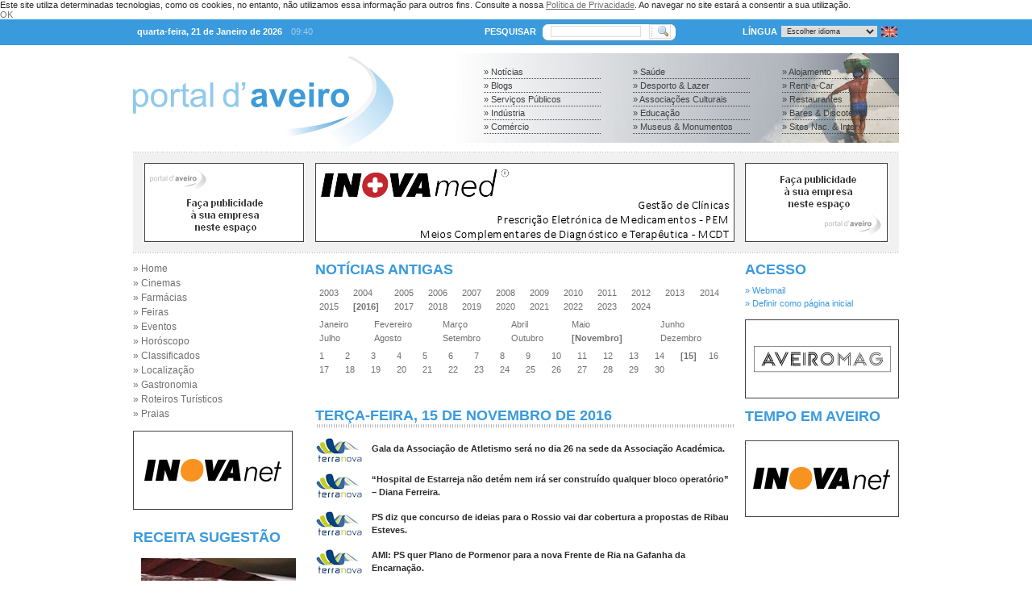

--- FILE ---
content_type: text/html; charset=utf-8
request_url: http://avei.ro/oldnews.aspx?date=20161115
body_size: 9385
content:


<!DOCTYPE HTML PUBLIC "-//W3C//DTD HTML 4.01 Transitional//EN">
<html>
  <head>
    <meta http-equiv="pics-label" content='(pics-1.1 "http://www.icra.org/ratingsv02.html" comment "ICRAonline EN v2.0" l gen true for "http://www.aveiro.co.pt" r (nz 1 vz 1 lz 1 oz 1 cz 1) "http://www.rsac.org/ratingsv01.html" l gen true for "http://www.aveiro.co.pt" r (n 0 s 0 v 0 l 0))'>
    <!-- META HTTP-EQUIV="Pragma" CONTENT="no-cache" -->
    <!-- META HTTP-EQUIV="Pragma-directive" CONTENT="no-cache" -->
    <!-- META HTTP-EQUIV="cache-directive" CONTENT="no-cache" -->
    <!-- meta http-equiv="cache-control" content="no-cache, must-revalidate" -->
    <!-- META HTTP-EQUIV="Expires" CONTENT="-1" -->
    <meta http-equiv="content-language" content="pt">
    <meta http-equiv="Content-Type" content="text/html; charset=utf-8">
	<meta  name="geo.placename" lang="PT" content="Aveiro, Portugal">
    <meta name="robots" content="index,follow">
    <META NAME="revisit" CONTENT="7 days">
    <title>Notícias :: Portal de Aveiro ::</title><meta name="keywords" content="Aveiro, Notícias, Notícias On-line, Jornais, Revistas, Rádio, Jornal Bairrada, Diário de Aveiro"><meta name="description" content="Notícias na Internet">
    <link href="style.css" rel="stylesheet" type="text/css" />
    <link rel="shortcut icon" href="favicon.ico" type="image/x-icon" />	  
	<link href="menu/menu.css" rel="stylesheet" type="text/css" />
		
	<SCRIPT language=JavaScript src="activateActiveX_onload.js" type="text/javascript"></SCRIPT>
	<script src="http://www.google-analytics.com/urchin.js" type="text/javascript"></script>
	<script type="text/javascript">
		_uacct = "UA-110354-1";
		urchinTracker();
	</script>
	<script type="text/javascript" src="tinymce/jscripts/tiny_mce/tiny_mce.js"></script>
	<script language="javascript" type="text/javascript">
	       tinyMCE.init({
		       mode : "textareas",
		       theme : "advanced"
	       });
		   
		   function changeLang(lang) {
	var url;
	if (lang == "")
		return false;
	if (lang == "pt")
		url = "http://www.aveiro.co.pt";
	else
		url = "http://translate.google.com/translate?client=tmpg&hl=pt&u=http%3A%2F%2Fwww.aveiro.co.pt%2F&langpair=pt|"+lang;
		
		
	window.open(url, '_top');
}
</script>
</head>		
<body>
<!--Cabecalho-->
<table width="100%" border="0" cellspacing="0" cellpadding="0">
	<tr>
		<td bgcolor="#399ADE" height="32" align="center">
			<table width="950" border="0" cellspacing="0" cellpadding="0">
				<tr>
					<td width="431">
					<span class="destaquem"><b>quarta-feira, 21 de Janeiro de 2026</b></span>&nbsp;
					<span class="hora">09:40</span>
					</td>
					<td align="left">
					<table width="200" border="0" cellspacing="0" cellpadding="0" bgcolor="#399ADE">
							<tr>
								<td><span class="destaquem" height="31"><b>PESQUISAR</b></span>&nbsp;
								<td>
								<td width="165">
								<table width="165" border="0" height="31" cellspacing="0" cellpadding="0" background="images/pesquisa.jpg" align="center"><form ID="PesquisaForm" method="post" action="gosearch.aspx"><tr><td align="center"><input name="SearchValue" type="text" value="" style="width: 125px;border:0px"></td><td><input type="image" src="images/bt_pesquisa.jpg" alt="login" value="Login" style="width:25;border:0px"></td></tr></form></table>
							</td>
							</tr>
					</table>
					</td>
					<td align="right">
						<table border="0" cellspacing="0" cellpadding="0" bgcolor="#399ADE">
							<tr>
								<td><span class="destaquem"><b>LÍNGUA</b></span></td>
								<td>
									<select name="paistrad" id="paistrad" size="1" onchange="if (this.options[this.selectedIndex].value != 'null') { changeLang(this.options[this.selectedIndex].value); }" class="inputsitesearch" style="width: 150;" name="select">
										<option value="" selected>Escolher idioma</option>				  
										<option value="af">africâner</option>
										<option value="sq">albanês</option>
										<option value="de">alemão</option>
										<option value="ar">árabe</option>
										<option value="hy">armênio ALPHA</option>
										<option value="az">azerbaijano ALPHA</option>
										<option value="eu">basco ALPHA</option>
										<option value="be">bielo-russo</option>
										<option value="bg">búlgaro</option>
										<option value="ca">catalão</option>
										<option value="zh-CN">chinês</option>
										<option value="ko">coreano</option>
										<option value="ht">Crioulo haitiano ALPHA</option>
										<option value="hr">croata</option>
										<option value="da">dinamarquês</option>
										<option value="sk">eslovaco</option>
										<option value="sl">esloveno</option>
										<option value="es">espanhol</option>
										<option value="et">estoniano</option>
										<option value="fi">finlandês</option>
										<option value="fr">francês</option>
										<option value="gl">galego</option>
										<option value="cy">galês</option>
										<option value="ka">georgiano ALPHA</option>
										<option value="el">grego</option>
										<option value="iw">hebraico</option>
										<option value="hi">hindi</option>
										<option value="nl">holandês</option>
										<option value="hu">húngaro</option>
										<option value="id">indonésio</option>
										<option value="en">inglês</option>
										<option value="ga">irlandês</option>
										<option value="is">islandês</option>
										<option value="it">italiano</option>
										<option value="ja">japonês</option>
										<option value="lv">letão</option>
										<option value="lt">lituano</option>
										<option value="mk">macedônico</option>
										<option value="ms">malaio</option>
										<option value="mt">maltês</option>
										<option value="no">norueguês</option>
										<option value="fa">persa</option>
										<option value="pl">polonês</option>
										<option value="pt">português</option>
										<option value="ro">romeno</option>
										<option value="ru">russo</option>
										<option value="sr">sérvio</option>
										<option value="sw">suaíle</option>
										<option value="sv">sueco</option>
										<option value="tl">tagalo</option>
										<option value="th">tailandês</option>
										<option value="cs">tcheco</option>
										<option value="tr">turco</option>
										<option value="uk">ucraniano</option>
										<option value="ur">urdu ALPHA</option>
										<option value="vi">vietnamita</option>
										<option value="yi">yiddish</option>
									</select>
								</td>
								<td width="2">&nbsp;</td>
								<td width="2"><a href="http://translate.google.com/translate?client=tmpg&hl=pt&u=http://www.aveiro.co.pt%2F&langpair=pt|en"><img src="images/Linguas/en.gif" border="0"/></a></td>
							</tr>
						</table>
					</td>
				</tr>
			</table>
		</td>
	</tr>
	<tr>
		<td align="center">
			<table width="100%" border="0" cellspacing="0" cellpadding="0" bgcolor="#FFFFFF">
				<tr>
					<td width="100%" height="2"></td>
				</tr>
			</table>
			<table width="950" border="0" cellspacing="0" cellpadding="0">
				<tr> 
					<td width="325" height="128" valign="top" align="left"><a href="index.aspx"><h1><a href="index.aspx" title="Portal D'Aveiro"><img src="Logos/portal_aveiro.jpg" alt="Portal D'Aveiro" width="325" height="128" border="0"></a></h1></a></td>
					<td width="625" height="128" align="right">
					<table width="555" border="0" cellspacing="0" cellpadding="0" background="images/imag12.jpg">
							<tr><td colspan="5" height="15"></td></tr>
							<tr>
								<td width="185">
									<div id="directorio">
										<ul>
											<li><a href="categoria.aspx?categoria=noticias">» Notícias</a></li>										
											<li><a href="categoria.aspx?categoria=blogs">» Blogs</a></li>
											<li><a href="categoria.aspx?categoria=servicospublicos">» Serviços Públicos</a></li>
											<li><a href="categoria.aspx?categoria=industria">» Indústria</a></li>
											<li><a href="categoria.aspx?categoria=comercio">» Comércio</a></li>
										</ul>
									</div>
								</td>
								<td width="185">
									<div id="directorio">
										<ul>
											<li><a href="categoria.aspx?categoria=saude">» Saúde</a></li>
											<li><a href="categoria.aspx?categoria=desporto">» Desporto & Lazer</a></li>
											<li><a href="categoria.aspx?categoria=aculturais">» Associações Culturais</a></li>
											<li><a href="categoria.aspx?categoria=educacao">» Educação</a></li>
											<li><a href="categoria.aspx?categoria=museus">» Museus & Monumentos</a></li>
										</ul>
									</div>
								</td>
								<td width="185">
									<div id="directorio">
										<ul>
											<li><a href="categoria.aspx?categoria=alojamento">» Alojamento</a></li>
											<li><a href="categoria.aspx?categoria=rentacar">» Rent-a-Car</a></li>
											<li><a href="categoria.aspx?categoria=restaurantes">» Restaurantes</a></li>
											<li><a href="categoria.aspx?categoria=bares">» Bares & Discotecas</a></li>
											<li><a href="linkodromo.aspx">» Sites Nac. & Inter.</a></li>
										</ul>
									</div>
								</td>
							</tr>
						</table>	
					</td>
				</tr>
			</table>
			<table width="950" border="0" cellspacing="0" cellpadding="0">
				<tr>
					<td width="100%" height="2"></td>
				</tr>
			</table>
			<table width="950" border="0" cellspacing="0" cellpadding="0" background="images/div.jpg">
				<tr>
					<td height="1"></td>
				</tr>
			</table>
			<table width="950" border="0" cellspacing="0" cellpadding="0" bgcolor="#F1F1F1">
				<tr>
					<td width="14"></td>
					<td height="124" width="198" align ="center">
						<a href="bannerdetalhes.aspx?ID=2" target="_blank"><img src="banners/pub_esq.jpg" alt="Publicidade" width="198" height="98" border="0"></a>
					</td>
					<td width="14"></td>
					<td height="124" width="520" align ="center">						
						<a href="bannerdetalhes.aspx?ID=10488" target="_blank" title="Prescrição eletrónica (PEM), Meios Complementares de Diagnóstico e Terapêutica (MCDT), Gestão de Clínicas" alt="Prescrição eletrónica (PEM), Meios Complementares de Diagnóstico e Terapêutica (MCDT), Gestão de Clínicas"><img src="banners/INOVAmed.jpg" alt="Prescrição eletrónica (PEM), Meios Complementares de Diagnóstico e Terapêutica (MCDT), Gestão de Clínicas" width="520" height="98" border="0"></a>
					</td>
					<td width="13"></td>
					<td height="124" width="177" align ="center">
						<a href="bannerdetalhes.aspx?ID=1" target="_blank"><img src="banners/pub_dir.jpg" alt="Publicidade" width="177" height="98" border="0"></a>
					</td>
					<td width="13"></td>
				</tr>
			</table>
			<table width="950" border="0" cellspacing="0" cellpadding="0" background="images/div.jpg">
				<tr>
					<td height="1"></td>
				</tr>
			</table>
			<table width="950" border="0" cellspacing="0" cellpadding="0">
				<tr>
					<td height="10"></td>
				</tr>
			</table>
			<!--Fim Cabecalho-->
			<table width="950" height="100%" border="0" cellspacing="0" cellpadding="0">
			  <tr>
			<!--Menu Esquerda-->
				<td width="212" valign="top" align="left">					
					<table cellspacing="0" cellpadding="0" border="0" width="212">
						<tr valign="top">
						<td align="left">
							<div id="menu"><ul id="menu"><li><a href="index.aspx">» Home</a></li><li><a href="cinemas.aspx">» Cinemas</a></li><li><a href="farmacias.aspx">» Farmácias</a></li><li><a href="feiras.aspx">» Feiras</a></li><li><a href="agendacultural.aspx">» Eventos</a></li><li><a href="horoscopos.aspx">» Horóscopo</a></li><li><a href="classificados.aspx">» Classificados</a></li><li><a href="mapas.aspx">» Localização</a></li><li><a href="gastronomia.aspx">» Gastronomia</a></li><li><a href="roteiros.aspx">» Roteiros Turísticos</a></li><li><a href="praias.aspx">» Praias</a></li></ul></div>
						</td></tr>
					</table>
					<br/>					
					<table cellspacing="0" cellpadding="0" border="0" align="center" width="212">
						<tr valign="top"><td><a href="bannerdetalhes.aspx?ID=998" target="_blank" title="Inovanet" alt="Inovanet"><img src="banners/inovanet_esq.jpg" alt="Inovanet" width="198" height="98" border="0"></a></td></tr>
					</table>
					<br/>
					
					<table cellspacing="0" cellpadding="0" border="0" align="center" width="212">
						<tr valign="top"><td></td></tr>
					</table>
					<br/>
					<table cellspacing="0" cellpadding="0" border="0" align="center" width="212">
						<tr valign="top"><td><table width="100%" cellpadding="0" cellspacing="0" align="center"><tr><th scope="col" valign="middle" style="border-bottom: 1px dotted #CCCCCC;"><h2>RECEITA <SPAN STYLE="COLOR:#90C9EE;">SUGESTÃO</SPAN></h2></th></tr><tr><td height="7"><td></tr></table><table width="100%" cellpadding="0" cellspacing="0" align="center" Style="border: 1px solid #DDDDDD;" bgcolor="#FFFFFF"><tr><td><table cellspacing="8" cellpadding="0" border="0" width="100%" bgcolor="#FFFFFF"><tr><td><table width="100%" border="0" cellpadding="0" cellspacing="0"><tr><td style="text-align:justify"><tr><td valign="top"  align="center"><a href="gastronomia.aspx?id=33&cat=sobremesas"><img src="gastronomia/receitas/bolochocolate.jpg" border="0" width="192" height="101" alt="Bolo de Chocolate"/></a></td></tr><tr><td valign="top" align="left"><a href="gastronomia.aspx?id=33&cat=sobremesas" title="Bolo de Chocolate" border="0"><h4 class="azulescuro"><b>Bolo de Chocolate</b></h4></a></td></tr><tr><td style="text-align:justify" class="direita"><b>Para a Massa: </b><br>
Misture a manteiga amolecida, 45 g de açúcar e 1 colher de sopa de cacau em pó. Mexa tudo ...</td></tr><tr><td><a href="gastronomia.aspx" class="direita1">» ver mais receitas</a></td></tr></table></td></tr></table></td></tr></table><br/></td></tr>
					</table>
					<br/>
<div id="fb-root"></div>
<script async defer crossorigin="anonymous" src="https://connect.facebook.net/pt_PT/sdk.js#xfbml=1&version=v8.0" nonce="FOZDonUR"></script>
<div class="fb-page" data-href="https://www.facebook.com/portalaveiro" data-tabs="" data-width="212" data-height="" data-small-header="false" data-adapt-container-width="true" data-hide-cover="false" data-show-facepile="false"><blockquote cite="https://www.facebook.com/portalaveiro" class="fb-xfbml-parse-ignore"><a href="https://www.facebook.com/portalaveiro">Portal Aveiro</a></blockquote></div>
<!--
					<iframe src="//www.facebook.com/plugins/likebox.php?href=https%3A%2F%2Fwww.facebook.com%2Fportalaveiro&amp;width=212&amp;height=290&amp;colorscheme=light&amp;show_faces=true&amp;header=true&amp;stream=false&amp;show_border=false" scrolling="no" frameborder="0" style="border:none; overflow:hidden; width:212px; height:290px;" allowTransparency="true"></iframe>
-->	
	</td>
			<!--Centro-->
				<td valign="top" align="center" width="548">
<table cellspacing="0" cellpadding="0" width="520" align="center">
	<tr><td>
		<table width="100%" cellpadding="0" cellspacing="0" align="center"><tr><th scope="col" valign="middle" style="border-bottom: 1px dotted #CCCCCC;"><h2>NOTÍCIAS ANTIGAS</h2></th></tr><tr><td height="7"><td></tr></table><table width="100%" cellpadding="0" cellspacing="0" align="center" Style="border: 1px solid #DDDDDD;" bgcolor="#FFFFFF"><tr><td><table width="520" border="0" cellspacing="5" cellpadding="0" align="center"><tr><td><a href="oldnews.aspx?date=20031115">2003&nbsp;&nbsp;</a></td><td><a href="oldnews.aspx?date=20041115">2004&nbsp;&nbsp;</a></td><td><a href="oldnews.aspx?date=20051115">2005&nbsp;&nbsp;</a></td><td><a href="oldnews.aspx?date=20061115">2006&nbsp;&nbsp;</a></td><td><a href="oldnews.aspx?date=20071115">2007&nbsp;&nbsp;</a></td><td><a href="oldnews.aspx?date=20081115">2008&nbsp;&nbsp;</a></td><td><a href="oldnews.aspx?date=20091115">2009&nbsp;&nbsp;</a></td><td><a href="oldnews.aspx?date=20101115">2010&nbsp;&nbsp;</a></td><td><a href="oldnews.aspx?date=20111115">2011&nbsp;&nbsp;</a></td><td><a href="oldnews.aspx?date=20121115">2012&nbsp;&nbsp;</a></td><td><a href="oldnews.aspx?date=20131115">2013&nbsp;&nbsp;</a></td><td><a href="oldnews.aspx?date=20141115">2014&nbsp;&nbsp;</a></td></tr><tr><td><a href="oldnews.aspx?date=20151115">2015&nbsp;&nbsp;</a></td><td><a href="oldnews.aspx?date=20161115"><b>[2016]</b>&nbsp;&nbsp;</a></td><td><a href="oldnews.aspx?date=20171115">2017&nbsp;&nbsp;</a></td><td><a href="oldnews.aspx?date=20181115">2018&nbsp;&nbsp;</a></td><td><a href="oldnews.aspx?date=20191115">2019&nbsp;&nbsp;</a></td><td><a href="oldnews.aspx?date=20201115">2020&nbsp;&nbsp;</a></td><td><a href="oldnews.aspx?date=20211115">2021&nbsp;&nbsp;</a></td><td><a href="oldnews.aspx?date=20221115">2022&nbsp;&nbsp;</a></td><td><a href="oldnews.aspx?date=20231115">2023&nbsp;&nbsp;</a></td><td><a href="oldnews.aspx?date=20241115">2024&nbsp;&nbsp;</a></td></tr></table><table cellspacing="5" cellpadding="0" border=0 width="520"><tr><td><a href="oldnews.aspx?date=20160101">Janeiro&nbsp;&nbsp;</a></td><td><a href="oldnews.aspx?date=20160202">Fevereiro&nbsp;&nbsp;</a></td><td><a href="oldnews.aspx?date=20160303">Março&nbsp;&nbsp;</a></td><td><a href="oldnews.aspx?date=20160404">Abril&nbsp;&nbsp;</a></td><td><a href="oldnews.aspx?date=20160505">Maio&nbsp;&nbsp;</a></td><td><a href="oldnews.aspx?date=20160606">Junho&nbsp;&nbsp;</a></td></tr><tr><td><a href="oldnews.aspx?date=20160707">Julho&nbsp;&nbsp;</a></td><td><a href="oldnews.aspx?date=20160808">Agosto&nbsp;&nbsp;</a></td><td><a href="oldnews.aspx?date=20160909">Setembro&nbsp;&nbsp;</a></td><td><a href="oldnews.aspx?date=20161010">Outubro&nbsp;&nbsp;</a></td><td><a href="oldnews.aspx?date=20161111"><b>[Novembro]</b>&nbsp;&nbsp;</a></td><td><a href="oldnews.aspx?date=20161212">Dezembro&nbsp;&nbsp;</a></td></tr></table><table cellspacing="5" cellpadding="0" border=0 width="520"><tr><td><a href="oldnews.aspx?date=20161101">1&nbsp;&nbsp;</a></td><td><a href="oldnews.aspx?date=20161102">2&nbsp;&nbsp;</a></td><td><a href="oldnews.aspx?date=20161103">3&nbsp;&nbsp;</a></td><td><a href="oldnews.aspx?date=20161104">4&nbsp;&nbsp;</a></td><td><a href="oldnews.aspx?date=20161105">5&nbsp;&nbsp;</a></td><td><a href="oldnews.aspx?date=20161106">6&nbsp;&nbsp;</a></td><td><a href="oldnews.aspx?date=20161107">7&nbsp;&nbsp;</a></td><td><a href="oldnews.aspx?date=20161108">8&nbsp;&nbsp;</a></td><td><a href="oldnews.aspx?date=20161109">9&nbsp;&nbsp;</a></td><td><a href="oldnews.aspx?date=20161110">10&nbsp;&nbsp;</a></td><td><a href="oldnews.aspx?date=20161111">11&nbsp;&nbsp;</a></td><td><a href="oldnews.aspx?date=20161112">12&nbsp;&nbsp;</a></td><td><a href="oldnews.aspx?date=20161113">13&nbsp;&nbsp;</a></td><td><a href="oldnews.aspx?date=20161114">14&nbsp;&nbsp;</a></td><td><a href="oldnews.aspx?date=20161115"><b>[15]</b&nbsp;&nbsp;</a></td><td><a href="oldnews.aspx?date=20161116">16&nbsp;&nbsp;</a></td></tr><tr><td><a href="oldnews.aspx?date=20161117">17&nbsp;&nbsp;</a></td><td><a href="oldnews.aspx?date=20161118">18&nbsp;&nbsp;</a></td><td><a href="oldnews.aspx?date=20161119">19&nbsp;&nbsp;</a></td><td><a href="oldnews.aspx?date=20161120">20&nbsp;&nbsp;</a></td><td><a href="oldnews.aspx?date=20161121">21&nbsp;&nbsp;</a></td><td><a href="oldnews.aspx?date=20161122">22&nbsp;&nbsp;</a></td><td><a href="oldnews.aspx?date=20161123">23&nbsp;&nbsp;</a></td><td><a href="oldnews.aspx?date=20161124">24&nbsp;&nbsp;</a></td><td><a href="oldnews.aspx?date=20161125">25&nbsp;&nbsp;</a></td><td><a href="oldnews.aspx?date=20161126">26&nbsp;&nbsp;</a></td><td><a href="oldnews.aspx?date=20161127">27&nbsp;&nbsp;</a></td><td><a href="oldnews.aspx?date=20161128">28&nbsp;&nbsp;</a></td><td><a href="oldnews.aspx?date=20161129">29&nbsp;&nbsp;</a></td><td><a href="oldnews.aspx?date=20161130">30&nbsp;&nbsp;</a></td></tr></table></td></tr></table><br/><div align="center"><script type="text/javascript"><!--
google_ad_client = "pub-7755259112769726";
google_ad_width = 468;
google_ad_height = 60;
google_ad_format = "468x60_as";
google_ad_channel ="2297988454";
google_ad_type = "text";
google_alternate_ad_url = "http://www.aveiro.co.pt/google_adsense_script.htm";
google_color_border = "FFFFFF";
google_color_bg = "FFFFFF";
google_color_link = "3E9BD8";
google_color_url = "707070";
google_color_text = "707070";
//--></script>
<script type="text/javascript"
src="http://pagead2.googlesyndication.com/pagead/show_ads.js">
 </script>
<br/><br/></div><table width="100%" cellpadding="0" cellspacing="0" align="center"><tr><th scope="col" valign="middle"><h2>TERÇA-FEIRA, 15 DE NOVEMBRO DE 2016</h2></th></tr></table><table width="520" border="0" cellpadding="0" cellspacing="0"><tr><td colspan="2" background="images/div_mini.jpg" height="4" Style="background-repeat: repeat-x;background-position:bottom;"></td></tr><tr><td height="12" colspan="2"></td></tr><tr><td rowspan="3" valign="top"><a href="http://www.terranova.pt/noticia/desporto/gala-da-associacao-de-atletismo-sera-no-dia-26-na-sede-da-associacao-academica" target="_blank"><img src="noticias/peq/Terra Nova.png" border="0" alt="Terra Nova"></a></td><td><a class="NewsLink1" href="noticia.aspx?id=191409&notic=Gala da Associação de Atletismo será no dia 26 na sede da Associação Académica."><b><h4 class="azulescuro">Gala da Associação de Atletismo será no dia 26 na sede da Associação Académica.</h4></b></td></tr><tr><td height="3px"></td></tr><tr><td class="cinza"></td></tr><tr><td height="12" colspan="2"></td></tr><tr><td rowspan="3" valign="top"><a href="http://www.terranova.pt/noticia/politica/hospital-de-estarreja-nao-detem-nem-ira-ser-construido-qualquer-bloco-operatorio" target="_blank"><img src="noticias/peq/Terra Nova.png" border="0" alt="Terra Nova"></a></td><td><a class="NewsLink1" href="noticia.aspx?id=191408&notic=“Hospital de Estarreja não detém nem irá ser construído qualquer bloco operatório” – Diana Ferreira."><b><h4 class="azulescuro">“Hospital de Estarreja não detém nem irá ser construído qualquer bloco operatório” – Diana Ferreira.</h4></b></td></tr><tr><td height="3px"></td></tr><tr><td class="cinza"></td></tr><tr><td height="12" colspan="2"></td></tr><tr><td rowspan="3" valign="top"><a href="http://www.terranova.pt/noticia/sociedade/ps-diz-que-concurso-de-ideias-para-o-rossio-vai-dar-cobertura-propostas-de-ribau" target="_blank"><img src="noticias/peq/Terra Nova.png" border="0" alt="Terra Nova"></a></td><td><a class="NewsLink1" href="noticia.aspx?id=191407&notic=PS diz que concurso de ideias para o Rossio vai dar cobertura a propostas de Ribau Esteves."><b><h4 class="azulescuro">PS diz que concurso de ideias para o Rossio vai dar cobertura a propostas de Ribau Esteves.</h4></b></td></tr><tr><td height="3px"></td></tr><tr><td class="cinza"></td></tr><tr><td height="12" colspan="2"></td></tr><tr><td rowspan="3" valign="top"><a href="http://www.terranova.pt/noticia/politica/ami-ps-quer-plano-de-pormenor-para-nova-frente-de-ria-na-gafanha-da-encarnacao" target="_blank"><img src="noticias/peq/Terra Nova.png" border="0" alt="Terra Nova"></a></td><td><a class="NewsLink1" href="noticia.aspx?id=191406&notic=AMI: PS quer Plano de Pormenor para a nova Frente de Ria na Gafanha da Encarnação."><b><h4 class="azulescuro">AMI: PS quer Plano de Pormenor para a nova Frente de Ria na Gafanha da Encarnação.</h4></b></td></tr><tr><td height="3px"></td></tr><tr><td class="cinza"></td></tr><tr><td height="12" colspan="2"></td></tr><tr><td rowspan="3" valign="top"><a href="http://www.terranova.pt/noticia/politica/camara-de-vagos-silverio-regalado-ponderara-recandidatura-se-convidado" target="_blank"><img src="noticias/peq/Terra Nova.png" border="0" alt="Terra Nova"></a></td><td><a class="NewsLink1" href="noticia.aspx?id=191405&notic=Câmara de Vagos: Silvério Regalado ponderará recandidatura se for convidado."><b><h4 class="azulescuro">Câmara de Vagos: Silvério Regalado ponderará recandidatura se for convidado.</h4></b></td></tr><tr><td height="3px"></td></tr><tr><td class="cinza"></td></tr><tr><td height="12" colspan="2"></td></tr><tr><td rowspan="3" valign="top"><a href="http://www.terranova.pt/noticia/sociedade/gnr-apreendeu-4500-euros-de-biqueirao" target="_blank"><img src="noticias/peq/Terra Nova.png" border="0" alt="Terra Nova"></a></td><td><a class="NewsLink1" href="noticia.aspx?id=191404&notic=GNR apreendeu 4.500 euros de biqueirão."><b><h4 class="azulescuro">GNR apreendeu 4.500 euros de biqueirão.</h4></b></td></tr><tr><td height="3px"></td></tr><tr><td class="cinza"></td></tr><tr><td height="12" colspan="2"></td></tr><tr><td rowspan="3" valign="top"><a href="http://www.terranova.pt/noticia/sociedade/porto-de-aveiro-pretende-apostar-na-formacao-dos-recursos-humanos-par-da-ferrovia" target="_blank"><img src="noticias/peq/Terra Nova.png" border="0" alt="Terra Nova"></a></td><td><a class="NewsLink1" href="noticia.aspx?id=191403&notic=Porto de Aveiro pretende apostar na formação dos recursos humanos a par da ferrovia."><b><h4 class="azulescuro">Porto de Aveiro pretende apostar na formação dos recursos humanos a par da ferrovia.</h4></b></td></tr><tr><td height="3px"></td></tr><tr><td class="cinza"></td></tr><tr><td height="12" colspan="2"></td></tr><tr><td rowspan="3" valign="top"><a href="http://www.terranova.pt/noticia/sociedade/vagos-inaugura-espaco-cidadao" target="_blank"><img src="noticias/peq/Terra Nova.png" border="0" alt="Terra Nova"></a></td><td><a class="NewsLink1" href="noticia.aspx?id=191402&notic=Vagos inaugura Espaço Cidadão."><b><h4 class="azulescuro">Vagos inaugura Espaço Cidadão.</h4></b></td></tr><tr><td height="3px"></td></tr><tr><td class="cinza"></td></tr><tr><td height="12" colspan="2"></td></tr><tr><td rowspan="3" valign="top"><a href="http://www.terranova.pt/noticia/sociedade/aveiro-sweet-fire-trail-entrega-1528-euros-cada-uma-das-corporacoes-de-bombeiros" target="_blank"><img src="noticias/peq/Terra Nova.png" border="0" alt="Terra Nova"></a></td><td><a class="NewsLink1" href="noticia.aspx?id=191401&notic=Aveiro Sweet Fire Trail entrega 1528 euros a cada uma das corporações de bombeiros de Aveiro."><b><h4 class="azulescuro">Aveiro Sweet Fire Trail entrega 1528 euros a cada uma das corporações de bombeiros de Aveiro.</h4></b></td></tr><tr><td height="3px"></td></tr><tr><td class="cinza"></td></tr><tr><td height="12" colspan="2"></td></tr><tr><td rowspan="3" valign="top"><a href="http://www.terranova.pt/noticia/sociedade/baixa-de-medico-congestionou-urgencias-do-hospital-de-aveiro" target="_blank"><img src="noticias/peq/Terra Nova.png" border="0" alt="Terra Nova"></a></td><td><a class="NewsLink1" href="noticia.aspx?id=191400&notic=&quot;Baixa&quot; de médico congestionou urgências do Hospital de Aveiro."><b><h4 class="azulescuro">&quot;Baixa&quot; de médico congestionou urgências do Hospital de Aveiro.</h4></b></td></tr><tr><td height="3px"></td></tr><tr><td class="cinza"></td></tr></table><table width="520" cellpadding="0" cellspacing="0" align="center"  style="border-bottom: 1px dotted #CCCCCC;"><tr><td align="right"><A href="javascript:history.back();" class="direita1"><b>« Voltar</b></a></td></tr></table><br/>
	</td></tr>
</table>

				<td width="190" align="right" valign="top">
					<table cellspacing="0" cellpadding="0" width="190" border="0">
						<tr>
							<td>						
								<table width="100%" cellpadding="0" cellspacing="0" align="center"><tr><th scope="col" valign="middle" style="border-bottom: 1px dotted #CCCCCC;"><h2>ACESSO</h2></th></tr><tr><td height="7"><td></tr></table><table width="100%" cellpadding="0" cellspacing="0" align="center" Style="border: 1px solid #DDDDDD;" bgcolor="#FFFFFF"><tr><td><table width="100%" border="0" cellspacing="6" cellpadding="0" bgcolor="#FFFFFF"><a href="http://mail.inovanet.pt" class="direita1" target="_blank">» Webmail</a><br/><a href="" onclick="style.behavior='url(#default#homepage)'; setHomePage('http://www.aveiro.co.pt/');" class="direita1" target="_blank">» Definir como página inicial</a></td></tr></table></td></tr></table>
								<br/>								
								<a href="bannerdetalhes.aspx?ID=996" target="_blank" title="Publicidade" alt="Publicidade"><img src="banners/aveiromag_dir6.jpg" alt="Publicidade" width="191" height="98" border="0"></a>	
								<br/>
								<br/>							
								<table width="100%" cellpadding="0" cellspacing="0" align="center"><tr><th scope="col" valign="middle" style="border-bottom: 1px dotted #CCCCCC;"><h2>TEMPO <SPAN STYLE="COLOR:#90C9EE;">EM AVEIRO</SPAN></h2></th></tr><tr><td height="7"><td></tr></table><table width="100%" cellpadding="0" cellspacing="0" align="center" Style="border: 1px solid #DDDDDD;" bgcolor="#FFFFFF"><tr><td>
								<!--<table border="0" width="190" cellspacing="0" cellpadding="0"><tr><td align="center">
								<span style="font-family: Helvetica; font-size: 14px; height: 19px; text-align: center; cursor: pointer; text-decoration: underline;" id="h_dcf222eab380c8e6d29f651341e04599"></span>
								<script type="text/javascript" src="http://www.tempo.pt/wid_loader/dcf222eab380c8e6d29f651341e04599"></script>
								<iframe name="flipe" src="http://www.tempo.pt/getwid/dcf222eab380c8e6d29f651341e04599" id="dcf222eab380c8e6d29f651341e04599" 
								style="width: 106px; color: rgb(128, 128, 128); height: 223px;" frameborder="0" scrolling="no"></iframe>
								</td></tr></table>-->
								<!--<table cellpadding="0" cellspacing="0" border="0" width="190">
								<tr><td width="190" class="direita" align="center">
								<div id="c_b445ecf7503c51515ef503674d67bc27" class="direita" align="center"><div id="w_b445ecf7503c51515ef503674d67bc27" class="direita" align="center" style="height:100%"></div></div>
								<script type="text/javascript" src="http://www.otempo.pt/dados/loader/b445ecf7503c51515ef503674d67bc27"></script>-->
								<table cellpadding="0" cellspacing="0" border="0" width="190">
								<tr><td width="190" class="direita" align="center">
								<div id="cont_41fecb19adf0974deea86e84ed22950d">
								  <span id="h_41fecb19adf0974deea86e84ed22950d"></span>
								  <script type="text/javascript" src="http://www.tempo.pt/wid_loader/41fecb19adf0974deea86e84ed22950d"></script>
								</div>
								</td>
								</tr>
								</table>
								</td></tr></table>
								<br/>					
								<!--<table width="100%" cellpadding="0" cellspacing="0" align="center"><tr><th scope="col" valign="middle" style="border-bottom: 1px dotted #CCCCCC;"><h2>BOLSA <SPAN STYLE="COLOR:#90C9EE;">DE VALORES</SPAN></h2></th></tr><tr><td height="7"><td></tr></table><table width="100%" cellpadding="0" cellspacing="0" align="center" Style="border: 1px solid #DDDDDD;" bgcolor="#FFFFFF"><tr><td><table width="100%" border="0" cellspacing="5" cellpadding="0" bgcolor="#FFFFFF"><tr><td><table width="100%" border="0" cellspacing="0" cellpadding="0" bgcolor="#FFFFFF"><tr>  <td class="bolsa"></td>  <td class="bolsa" align="center"></td>  <td class="bolsa" align="center"><img src="images/up.gif"</td>  <td class="bolsa" align="center"></td></tr><tr>  <td class="bolsa"></td>  <td class="bolsa" align="center"></td>  <td class="bolsa" align="center"><img src="images/up.gif"</td>  <td class="bolsa" align="center"></td></tr><tr>  <td class="bolsa"></td>  <td class="bolsa" align="center"></td>  <td class="bolsa" align="center"><img src="images/up.gif"</td>  <td class="bolsa" align="center"></td></tr><tr>  <td class="bolsa"></td>  <td class="bolsa" align="center"></td>  <td class="bolsa" align="center"><img src="images/up.gif"</td>  <td class="bolsa" align="center"></td></tr><tr>  <td class="bolsa"></td>  <td class="bolsa" align="center"></td>  <td class="bolsa" align="center"><img src="images/up.gif"</td>  <td class="bolsa" align="center"></td></tr><tr>  <td class="bolsa"></td>  <td class="bolsa" align="center"></td>  <td class="bolsa" align="center"><img src="images/up.gif"</td>  <td class="bolsa" align="center"></td></tr><tr>  <td class="bolsa"></td>  <td class="bolsa" align="center"></td>  <td class="bolsa" align="center"><img src="images/up.gif"</td>  <td class="bolsa" align="center"></td></tr><tr>  <td class="bolsa"></td>  <td class="bolsa" align="center"></td>  <td class="bolsa" align="center"><img src="images/up.gif"</td>  <td class="bolsa" align="center"></td></tr><tr>  <td class="bolsa"></td>  <td class="bolsa" align="center"></td>  <td class="bolsa" align="center"><img src="images/up.gif"</td>  <td class="bolsa" align="center"></td></tr><tr>  <td class="bolsa"></td>  <td class="bolsa" align="center"></td>  <td class="bolsa" align="center"><img src="images/up.gif"</td>  <td class="bolsa" align="center"></td></tr><tr>  <td class="bolsa"></td>  <td class="bolsa" align="center"></td>  <td class="bolsa" align="center"><img src="images/up.gif"</td>  <td class="bolsa" align="center"></td></tr><tr>  <td class="bolsa"></td>  <td class="bolsa" align="center"></td>  <td class="bolsa" align="center"><img src="images/up.gif"</td>  <td class="bolsa" align="center"></td></tr><tr>  <td class="bolsa"></td>  <td class="bolsa" align="center"></td>  <td class="bolsa" align="center"><img src="images/up.gif"</td>  <td class="bolsa" align="center"></td></tr><tr>  <td class="bolsa"></td>  <td class="bolsa" align="center"></td>  <td class="bolsa" align="center"><img src="images/up.gif"</td>  <td class="bolsa" align="center"></td></tr><tr>  <td class="bolsa"></td>  <td class="bolsa" align="center"></td>  <td class="bolsa" align="center"><img src="images/up.gif"</td>  <td class="bolsa" align="center"></td></tr><tr>  <td class="bolsa"></td>  <td class="bolsa" align="center"></td>  <td class="bolsa" align="center"><img src="images/up.gif"</td>  <td class="bolsa" align="center"></td></tr><tr>  <td class="bolsa"></td>  <td class="bolsa" align="center"></td>  <td class="bolsa" align="center"><img src="images/up.gif"</td>  <td class="bolsa" align="center"></td></tr><tr>  <td class="bolsa"></td>  <td class="bolsa" align="center"></td>  <td class="bolsa" align="center"><img src="images/up.gif"</td>  <td class="bolsa" align="center"></td></tr><tr>  <td class="bolsa"></td>  <td class="bolsa" align="center"></td>  <td class="bolsa" align="center"><img src="images/up.gif"</td>  <td class="bolsa" align="center"></td></tr><tr>  <td class="bolsa"></td>  <td class="bolsa" align="center"></td>  <td class="bolsa" align="center"><img src="images/up.gif"</td>  <td class="bolsa" align="center"></td></tr></table></td></tr></table></td></tr></table>							
								<br/>-->								
								<a href="bannerdetalhes.aspx?ID=1007" target="_blank" title="Inovanet" alt="Inovanet"><img src="banners/inovanet_esq1.jpg" alt="Inovanet" width="191" height="95" border="0"></a>
							</td>
						</tr>
					</table>
				</td>
			</table>
			<table width="950" border="0" cellspacing="0" cellpadding="0">
			<tr><td height="12"></td></tr>
				<tr>
					<td width="950" align ="center">
						<a href="bannerdetalhes.aspx?ID=999" target="_blank" title="INOVAgest ®" alt="INOVAgest ®"><img src="banners/Inovagest 2015.jpg" alt="INOVAgest ®" width="950" height="190" border="0"></a>
					</td>
				</tr>
				<tr><td height="5"></td></tr>
			</table>
			<table width="950" border="0" cellspacing="0" cellpadding="0">
				<tr>
					<td height="9">
						<img src="images/rodape.jpg" border="0" alt="">
					</td>
				</tr>
			</table>
			<table width="950" border="0" cellspacing="0" cellpadding="0">
				<tr>
					<td width="20%" align="left" height=20 valign="middle" class="footer">Copyright 2010 <a href="http://www.inovanet.pt" target="_blank" class="footer">INOVAnet</a>, Lda.</td><td width="80%" align="right" height="20" valign="middle" class="footer">&nbsp;&nbsp;&nbsp;&nbsp;<a href="index.aspx" class="footer" onClick="style.behavior='url(#default#homepage)'; setHomePage('http://www.aveiro.co.pt/');">Definir Página Inicial</a>&nbsp;&nbsp;&nbsp;&nbsp;<a href="index.aspx" class="footer" onClick="window.external.AddFavorite('http://www.aveiro.co.pt/', 'Portal d\'Aveiro')">Adicionar aos Favoritos</a>&nbsp;&nbsp;&nbsp;&nbsp;<a href="sugestoes.aspx" class="footer">Sugestões</a>&nbsp;&nbsp;&nbsp;&nbsp;<a href="publicidade.aspx" class="footer">Publicidade</a>&nbsp;&nbsp;&nbsp;&nbsp;<a href="geral1.aspx" class="footer">Política de Privacidade</a>&nbsp;&nbsp;&nbsp;&nbsp;<a href="geral2.aspx" class="footer">Termos de Utilização</a></td><td align="right">&nbsp;&nbsp;&nbsp;&nbsp;<a href="http://www.facebook.com/portalaveiro" target="_blank"><img src="images/facebook.png" border="0"/></a></td>
					<img src="images/invisivel.png" onload="loadcodif()"/>
				</tr>
			</table>
		</td>
	</tr>
</table>
<script type="text/javascript">var addthis_config = {"data_track_clickback":true};</script>
<script type="text/javascript" src="http://s7.addthis.com/js/250/addthis_widget.js#username=portalaveiro"></script>
</body>
    <script type="text/javascript" src="js/cookies.js"></script>
</html>

--- FILE ---
content_type: text/css
request_url: http://avei.ro/style.css
body_size: 3258
content:
body, input, textarea, select, p, a, th, td {
   font-family: Verdana, Helvetica, sans-serif;
   font-size: 11px;
}

body {
   background-color: #FFFFFF;
   color: #292C29; 

   scrollbar-arrow-color: #003464; 
   scrollbar-base-color : #E1EEF9; 
   scrollbar-face-color : #9AC4E0; 
   scrollbar-track-color :#CDE1F2;
   scrollbar-darkshadow-color : #003464;
   scrollbar-shadow-color : #9AC4E0;
   scrollbar-highlight-color : #9AC4E0;
   scrollbar-3dlight-color: #C3DCF2; 
   
   /*********************/
   	margin-left: 0px;
	margin-top: 0px;
	margin-right: 0px;
	margin-bottom: 0px;
}

input, textarea, select { 
    color: #292C29; 
	border-style:solid;

    border-color : #DDDDDD; 
    border-width: 1px; 
    font-size: 9px; 
    text-indent : 2px;
}

.hora
{
	color:#9FCDEC;
}
.combo {
   font-weight: bold; 
}

.button{ 
   background-color: #FFFFFF;
}

.button1{ 
	border: 0px; 
	background-image:url(images/enviarvoto.jpg); 
	font-family: Arial, sans-serif;
	font-size: 13px;
	font-weight: bold; 
	color: #FFFFFF;   
}

p, td { 
   color: #707070;/*292C29;*/
}

a {
   text-decoration: none; 
   color: #707070;
}
a:hover {
   text-decoration: none;
   color: #3E9AD8;
}


#directorio ul
{
	list-style-type: none;
}
#directorio ul li
{
	padding: 2 0 2 0;
	border-bottom:1px #404040 dotted; 
}
#directorio ul li a
{
	text-decoration: none;
	color: #404040;/*3E9AD8;*/
}
#directorio ul li a:hover
{
	text-decoration: none;
	color: #3E9AD8;/*3E9AD8;*/
}



#subdirectorio ul
{
	list-style-type: none;
	margin: 5;
	padding:5;
}
#subdirectorio ul li
{
	list-style-type: none;
	padding: 2 0 2 0;
	border-bottom:1px #CCCCCC dotted; 
}
#subdirectorio ul li a:hover
{
	list-style-type: none;
	text-decoration: none;
	/*color: #3E9AD8;*/
}

#subdirectorio1 ul
{
	list-style-type: none;
	margin: 0;
	padding:0;
}
#subdirectorio1 ul li
{
	list-style-type: none;
	padding: 2 0 2 0;
	border-bottom:1px #CCCCCC dotted; 
}
#subdirectorio1 ul li a:hover
{
	list-style-type: none;
	text-decoration: none;
	/*color: #3E9AD8;*/
}


#menu ul
{
	list-style-type: none;
	font-size: 12px; 	
	margin: 0;
	padding:0;
}

#menu ul li 
{
	list-style-type: none;
	width:210;
	padding:2 0 2 0;
}
#menu ul li a
{
	list-style-type: none;
	font-size: 12px; 
}

#menu ul li a:hover
{
	list-style-type: none;
	text-decoration: none;
	color: #3E9AD8;
	background-color:#EBECEB;
	width:210;
	font-size: 12px; 
}







h1 {
	font-family: Verdana, Arial, Helvetica, sans-serif;
	font-size: 11px;
	color: #003464; 

	margin: 0px 0px 0px 0px;
	padding: 0px 0px 0px 0px;
}



h2 {
	font-family: Arial;
	background-color: #FFFFFF;
	color: #399ADE;
	font-size: 18px; 
	/*height: 14px;*/
	text-align: left;
	/*padding-left: 10px;*/
	/*padding: 5px;*/
	margin-bottom: 0;
	font-weight:bold;
}

h3 { 
   font-family: Verdana, Arial, Helvetica, sans-serif;
   background-color: #FFFFFF;
   color: #399ADE;
   font-size: 14px; 
   height: 20px;
   text-align: left;
   font-weight: bold; 
   margin-bottom: 0;
}

h4{  
	margin-bottom: 0;
	margin-top:0;
}


.linktitu { 
   font-family: Verdana, Arial, Helvetica, sans-serif;
   background-color: #FFFFFF;
   color: #399ADE;
   font-size: 14px; 
   height: 20px;
   text-align: left;
   font-weight: bold; 
   margin-bottom: 0;
}
/*Menu direita*/
.RightMenuHeader{  
	background-color: #399ADE;
    height: 14px; 
    color: #FFFFFF; 
	font-size: 10px;
	font-weight: bold; 
}

.RightTextBold { 
   color: #003464 ; 
   text-decoration: none;
   font-weight: bold; 
   font-size: 10px; 
}

.RightText {
   color: #292C29 ;
   text-decoration: none;
   font-size: 10px; 
}

.direitab{
	color: #292C29;
	font-family: Verdana, Arial, Helvetica, sans-serif;
	text-decoration: none;
	font-size: 11px; 
	font-weight:bold;
}
.destaque{
	color: #707070;
	font-family: Verdana, Arial, Helvetica, sans-serif;
	text-decoration: none;
	font-size: 10px; 
	padding:0 5 0 5;
}

.destaqueb{
	color: #707070;
	font-family: Verdana, Arial, Helvetica, sans-serif;
	text-decoration: none;
	font-size: 11px;
	font-weight:bold;	
	padding:0 5 0 5;
}
.destaquem{
	color: #FFFFFF;
	font-family: Verdana, Arial, Helvetica, sans-serif;
	text-decoration: none;
	font-size: 11px; 
	padding:5 5 0 5;
}

.direita{
	color: #707070;
	font-family: Verdana, Arial, Helvetica, sans-serif;
	text-decoration: none;
	font-size: 11px; 
}

.direita1{
	font-family: Verdana, Arial, Helvetica, sans-serif;
	font-size: 11px;
	line-height: 16px;
	color: #399ADE;
}

.direita1:hover {
	font-family: Verdana, Arial, Helvetica, sans-serif;
	font-size: 11px;
	line-height: 16px;
	text-decoration: underline;
	color: #399ADE;
}

.temperatural a{
	font-family: Verdana, Arial, Helvetica, sans-serif;
	font-size: 10px;
	line-height: 16px;
	color: #399ADE;
}

.temperatural a:hover {
	font-family: Verdana, Arial, Helvetica, sans-serif;
	font-size: 10px;
	line-height: 16px;
	text-decoration: underline;
	color: #399ADE;
}


.bolsa {
	font-family: Verdana, Arial, Helvetica, sans-serif;
	color: #707070 ;
	text-decoration: none;
	font-size: 10px; 
}
/*Fim menu direita*/



.menuesquerda{ /*menu esquerda*/
	border: 1px solid #DDDDDD;
}

.BoxSeparator {
   height: 1px;
   color: #DDDDDD;
   width: 100%;
}

.cinza { /*horoscopo e gastronomia*/
   color: #707070;
   font-size: 11px;
   text-align:justify;


}

.noticia { /*horoscopo e gastronomia*/
   color: #707070;
   font-size: 15px;
   text-align:justify;
	padding-top: 30px;
}


.azul { /*pagina inicial texto teatro*/
   color: #399ADE;
   font-size: 11px; 
}

.azulescuro { 
	font-size: 11px;
	color: #292C29; /*#013567;*/
}

.branco{
	color:#FFFFFF;
}

.NewsLink {
   font-size: 10px;
   line-height: 16px;
}

.NewsLink:hover {
   font-size: 10px;
   line-height: 16px;
   text-decoration: underline;
   color: #003464;
}


.NewsLink1 {
   font-size: 10px;
   line-height: 16px;
}

.NewsLink1:hover {
   font-size: 10px;
   line-height: 16px;
   color: #003464;
}

.LinkHeader {
   font-size: 11px;
   font-weight: bold; 
   text-align: left;
}

.RedText { /*erros*/
	color: #CE1614;
	font-size: 10px;
    font-weight: bold; 
}

.footer {
	color: #707070;
	font-family: Verdana, Arial, Helvetica, sans-serif;
	font-size: 11px;
}

/** MENU ESQUERDA **/
.suckerdiv ul{
margin: 0;
padding: 0;
list-style-type: none;
width: 180px; 
border-bottom: 1px solid #DDEEF6;
font-size: 10px;
font-weight: bold; 
height: 20px;
}

.suckerdiv ul li a{ /* Sub level  */
display: block;
overflow: auto;
color: 	white;
text-decoration: none;
background: #48A5DE;
border: 1px solid #DDEEF6;
border-bottom: 0;
font-size: 10px;
font-weight: bold; 
height: 20px;
padding: 7px 0 7px 1px;
}

.suckerdiv ul li a:hover{
background-color: #9ACFF1;
}

/* Holly Hack for IE \*/
* html .suckerdiv ul li { float: left; height: 1%; }
* html .suckerdiv ul li a { height: 1%; }
/* End */

/*TRIVAGO*/
.trivago_destination_hotel {
background-color:#FFFFFF;
border:1px solid #DDDDDD;
display:block;
font-family:Univers,Arial,Helvetica,Sans,Sans-Serif;
margin:0;
overflow:hidden;
padding:0;
width:190px;
}

.trivago_destination_title {
color:#000000;
display:block;
font-size:15px;
font-weight:bold;
letter-spacing:0;
margin:6px 4px 2px;
text-decoration:none;
text-indent:0;
}

.trivago_destination_hotel ul {
border-bottom:1px solid #DDDDDD;
float:left;
list-style:none outside none;
margin:4px 0;
padding:0;
width:190px;
}

.trivago_destination_hotel li {
display:block;
float:left;
}

.trivago_destination_tab_active {
border:1px solid #DDDDDD;
color:#000000;
display:block;
float:left;
font-family:Univers,Arial,Helvetica,Sans,Sans-Serif;
font-size:9px;
letter-spacing:0;
margin:4px 4px 0;
padding:2px 4px;
text-decoration:none;
text-indent:0;

}

.trivago_destination_tab {
border:1px solid #DDDDDD !important;
color:#999999 !important;
display:block !important;
float:left !important;
font-family:Univers,Arial,Helvetica,Sans,Sans-Serif !important;
font-size:9px !important;
letter-spacing:0 !important;
margin:4px 4px 0 !important;
padding:2px 4px !important;
text-decoration:underline !important;
text-indent:0 !important;
}

.trivago_destination_hotel_body_toplist {
clear:both;
display:block;
margin:4px;
padding:0;
}

.trivago_destination_hotel_headline {
color:#000000;
display:block;
font-family:Univers,Arial,Helvetica,Sans,Sans-Serif;
font-size:12px;
font-weight:bold;
letter-spacing:0;
margin:0 0 8px;
overflow:hidden;
padding:0;
text-decoration:none;
text-indent:0;
}

.trivago_destination_hotel_body_toplist ul {
list-style:none outside none;
margin:0;
padding:0;
}

.trivago_destination_hotel_body_toplist li {
clear:both;
height:40px;
list-style:none outside none;
margin:0;
padding:0;
display:block;
float:none;
}

.trivago_destination_hotel_body_toplist ul li a {
border:0 none;
clear:both;
display:block;
height:40px;
margin:4px 0;
padding:0;
text-decoration:none;
}

.trivago_destination_hotel_body_toplist ul li img {
border:0 none;
display:block;
float:left;
height:40px;
margin:0 4px 0 0;
text-decoration:none;
width:40px;
}

.trivago_destination_hotel_position {
background-color:#CCCCCC;
border:0 none;
color:#FFFFFF;
display:block;
float:left;
font-family:Univers,Arial,Helvetica,Sans,Sans-Serif;
font-weight:bold;
height:40px;
letter-spacing:0;
line-height:40px;
margin:0 4px 0 0;
padding:0 2px;
text-decoration:none;
text-indent:0;
}

.trivago_destination_hotel_group {
border:0 none;
color:#999999;
display:block;
font-family:Univers,Arial,Helvetica,Sans,Sans-Serif;
font-size:9px;
letter-spacing:0;
text-decoration:none;
text-indent:0
}

.trivago_destination_hotel_group img {
border:0 none !important;
display:inline !important;
font-family:Univers,Arial,Helvetica,Sans,Sans-Serif !important;
letter-spacing:0 !important;
margin:2px 0 -2px 2px !important;
text-decoration:none !important;
text-indent:0 !important;
float:none !important;
height:auto !important;
width:auto !important;
}

.trivago_destination_hotel_name {
border:0 none;
color:#000000;
display:block;
font-family:Univers,Arial,Helvetica,Sans,Sans-Serif;
font-size:12px;
letter-spacing:0;
text-decoration:none;
text-indent:0;
}

.trivago_destination_hotel_footer {

}

.trivago_destination_hotel_action_link {
border:0 none;
color:#000000;
display:block;
float:left;
font-family:Univers,Arial,Helvetica,Sans,Sans-Serif;
font-size:12px;
letter-spacing:0;
line-height:32px;
margin:0;
overflow:hidden;
padding:0;
text-decoration:underline;
text-indent:0;
}

.trivago_destination_hotel_logo_link {
border:0 none;
color:#000000;
display:block;
float:right;
font-family:Univers,Arial,Helvetica,Sans,Sans-Serif;
font-size:12px;
letter-spacing:0;
margin:0;
overflow:hidden;
padding:0;
text-decoration:none;
text-indent:0;
}

.trivago_destination_hotel_logo_link img {
border:0 none;
color:#000000;
display:block;
font-family:Univers,Arial,Helvetica,Sans,Sans-Serif;
font-size:12px;
letter-spacing:0;
margin:0;
overflow:hidden;
padding:0;
text-decoration:none;
text-indent:0;
}

.trivago_destination_hotel_body_image {
clear:both;
display:block;
margin:4px;
padding:0;
}

.trivago_destination_hotel_image_box {
border:1px solid #DDDDDD;
margin:2px 8px;
width:162px;
}

.trivago_destination_hotel_image_link {
border:0 none;
color:#000000;
display:block;
font-family:Univers,Arial,Helvetica,Sans,Sans-Serif;
font-size:9px;
letter-spacing:0;
margin:2px auto;
text-align:center;
text-decoration:underline;
text-indent:0;
}

.trivago_destination_hotel_image_link img {
border:0 none;
display:block;
margin:2px auto;
text-align:center;
width:120px;
}

.trivago_destination_hotel_item_link {
border:0 none;
color:#000000;
display:block;
font-family:Univers,Arial,Helvetica,Sans,Sans-Serif;
font-size:9px;
letter-spacing:0;
margin:2px auto;
text-align:center;
text-decoration:underline;
text-indent:0;
}

.trivago_destination_hotel_path_link {
border:0 none;
color:#999999;
display:block;
font-family:Univers,Arial,Helvetica,Sans,Sans-Serif;
font-size:9px;
letter-spacing:0;
margin:2px auto;
text-align:center;
text-decoration:none;
text-indent:0;
}

.trivago_destination_hotel_action_box {
text-align:center;
}

.trivago_destination_hotel_action_previous {
color:#000000;
font-family:Univers,Arial,Helvetica,Sans,Sans-Serif;
font-size:9px;
letter-spacing:0;
padding:0 8px;
text-decoration:underline;
text-indent:0;
}

.trivago_destination_hotel_action_next {
border-left:1px solid #DDDDDD;
color:#000000;
font-family:Univers,Arial,Helvetica,Sans,Sans-Serif;
font-size:9px;
letter-spacing:0;
padding:0 8px;
text-decoration:underline;
text-indent:0;
}

.trivago_destination_hotel_body_opinion {
clear:both;
display:block;
margin:4px;
padding:0;
}

.trivago_destination_hotel_body_opinion ul {
list-style:none outside none;
margin:0;
padding:0;
}

.trivago_destination_hotel_body_opinion ul li {
float:none !important;
}

.trivago_destination_hotel_opinion_item {
background-color:#DDDDDD;
color:#000000;
display:block;
font-family:Univers,Arial,Helvetica,Sans,Sans-Serif;
font-size:12px;
letter-spacing:0;
overflow:hidden;
padding:4px 6px;
text-decoration:none;
text-indent:0;
white-space:nowrap;
}

.trivago_destination_hotel_opinion_item span {
color:#999999;
font-family:Univers,Arial,Helvetica,Sans,Sans-Serif;
font-size:12px;
letter-spacing:0;
padding-right:2px;
text-decoration:none;
text-indent:0;
}

.trivago_destination_hotel_opinion_title {
color:#000000;
display:block;
font-family:Univers,Arial,Helvetica,Sans,Sans-Serif;
font-size:12px;
font-style:italic;
letter-spacing:0;
overflow:hidden;
padding:4px 6px;
text-decoration:none;
text-indent:0;
white-space:nowrap;
}

.trivago_destination_hotel_opinion_title {
color:#000000;
display:block;
font-family:Univers,Arial,Helvetica,Sans,Sans-Serif;
font-size:12px;
font-style:italic;
letter-spacing:0;
overflow:hidden;
padding:4px 6px;
text-decoration:none;
text-indent:0;
white-space:nowrap;
}

--- FILE ---
content_type: text/css
request_url: http://avei.ro/menu/menu.css
body_size: 658
content:
#blueblock{
width: 200px;
/*border-right: 1px solid #000;*/
/*padding: 0 0 1em 0;
margin-bottom: 1em;
*/
font-family: 'Trebuchet MS', 'Lucida Grande', Arial, sans-serif;
font-size: 90%;
background-color: #DDEEF6; /*90bade;*/
color: #333;
}

* html #blueblock{ /*IE 6 only */
width: 200px; /*Box model bug: 180px minus all left and right paddings for #blueblock */ /* 147px; */
}

#blueblock ul{
list-style: none;
margin: 0;
padding: 0;
border: none;
}

#blueblock li {
border-bottom: 1px solid #DDEEF6; /*90bade;*/
margin: 0;
}

#blueblock li a{
display: block;
padding: 5px 5px 5px 8px;
border-left: 10px solid #3485B7;/*1958b7;*/
border-right: 10px solid #3485B7;/*91C8EE; /*508fc4;*/
background-color: #48A5DE;/*2175bc;*/
color: #fff;
text-decoration: none;
width: 100%;
}

html>body #blueblock li a{ /*Non IE6 width*/
width: auto;
}

#blueblock li a:hover{
border-left: 10px solid #1c64d1;
border-right: 10px solid #1c64d1; /*#5ba3e0;*/
background-color: #2586d7;
color: #fff;
}



--- FILE ---
content_type: application/x-javascript
request_url: http://avei.ro/tinymce/jscripts/tiny_mce/tiny_mce.js
body_size: 49789
content:
var tinymce={majorVersion:'3',minorVersion:'0b1',releaseDate:'2007-11-29',_init:function(){var t=this,ua=navigator.userAgent,i,nl,n,base;t.isOpera=window.opera&&opera.buildNumber;t.isWebKit=/WebKit/.test(ua);t.isOldWebKit=t.isWebKit&&!window.getSelection().getRangeAt;t.isIE=!t.isWebKit&&!t.isOpera&&(/MSIE/gi).test(ua)&&(/Explorer/gi).test(navigator.appName);t.isIE6=t.isIE&&/MSIE [56]/.test(ua);t.isGecko=!t.isWebKit&&/Gecko/.test(ua);t.isMac=ua.indexOf('Mac')!=-1;if(window.tinyMCEPreInit){t.suffix=tinyMCEPreInit.suffix;t.baseURL=tinyMCEPreInit.base;return;}t.suffix='';nl=document.getElementsByTagName('base');for(i=0;i<nl.length;i++){if(nl[i].href)base=nl[i].href;}function getBase(n){if(n.src&&/tiny_mce(|_dev|_src|_gzip|_jquery|_prototype).js/.test(n.src)){if(/_(src|dev)\.js/g.test(n.src))t.suffix='_src';t.baseURL=n.src.substring(0,n.src.lastIndexOf('/'));if(base&&t.baseURL.indexOf('://')==-1)t.baseURL=base+t.baseURL;return t.baseURL;}return null;};nl=document.getElementsByTagName('script');for(i=0;i<nl.length;i++){if(getBase(nl[i]))return;}n=document.getElementsByTagName('head')[0];if(n){nl=n.getElementsByTagName('script');for(i=0;i<nl.length;i++){if(getBase(nl[i]))return;}}return;},is:function(o,t){var n=typeof(o);if(!t)return n!='undefined';if(t=='array'&&(o instanceof Array))return true;return n==t;},each:function(o,cb,s){var n,l;if(!o)return 0;s=s||o;if(typeof(o.length)!='undefined'){for(n=0,l=o.length;n<l;n++){if(cb.call(s,o[n],n,o)===false)return 0;}}else{for(n in o){if(o.hasOwnProperty(n)){if(cb.call(s,o[n],n,o)===false)return 0;}}}return 1;},map:function(a,f){var o=[];tinymce.each(a,function(v){o.push(f(v));});return o;},grep:function(a,f){var o=[];tinymce.each(a,function(v){if(!f||f(v))o.push(v);});return o;},inArray:function(a,v){var i,l;if(a){for(i=0,l=a.length;i<l;i++){if(a[i]===v)return i;}}return-1;},extend:function(o,e){var i,a=arguments;for(i=1;i<a.length;i++){e=a[i];tinymce.each(e,function(v,n){if(typeof(v)!=='undefined')o[n]=v;});}return o;},trim:function(s){return(s?''+s:'').replace(/^\s*|\s*$/g,'');},create:function(s,p){var t=this,sp,ns,cn,scn,c,de=0;s=/^((static) )?([\w.]+)(:([\w.]+))?/.exec(s);cn=s[3].match(/(^|\.)(\w+)$/i)[2];ns=t.createNS(s[3].replace(/\.\w+$/,''));if(ns[cn])return;if(s[2]=='static'){ns[cn]=p;if(this.onCreate)this.onCreate(s[2],s[3],ns[cn]);return;}if(!p[cn]){p[cn]=function(){};de=1;}ns[cn]=p[cn];t.extend(ns[cn].prototype,p);if(s[5]){sp=t.resolve(s[5]).prototype;scn=s[5].match(/\.(\w+)$/i)[1];c=ns[cn];if(de){ns[cn]=function(){return sp[scn].apply(this,arguments);};}else{ns[cn]=function(){this.parent=sp[scn];return c.apply(this,arguments);};}ns[cn].prototype[cn]=ns[cn];t.each(sp,function(f,n){if(n!=scn)ns[cn].prototype[n]=sp[n];});t.each(p,function(f,n){if(sp[n]){ns[cn].prototype[n]=function(){this.parent=sp[n];return f.apply(this,arguments);};}else{if(n!=cn)ns[cn].prototype[n]=f;}});}t.each(p['static'],function(f,n){ns[cn][n]=f;});if(this.onCreate)this.onCreate(s[2],s[3],ns[cn].prototype);},walk:function(o,f,n,s){s=s||this;if(o){if(n)o=o[n];tinymce.each(o,function(o,i){if(f.call(s,o,i,n)===false)return false;tinymce.walk(o,f,n,s);});}},createNS:function(n,o){var i,v;o=o||window;n=n.split('.');for(i=0;i<n.length;i++){v=n[i];if(!o[v])o[v]={};o=o[v];}return o;},resolve:function(n,o){var i,l;o=o||window;n=n.split('.');for(i=0,l=n.length;i<l;i++){o=o[n[i]];if(!o)break;}return o;},addUnload:function(f,s){var t=this,w=window,unload;f={func:f,scope:s||this};if(!t.unloads){unload=function(){var li=t.unloads,o,n;for(n in li){o=li[n];if(o&&o.func)o.func.call(o.scope);}if(w.detachEvent)w.detachEvent('onunload',unload);else if(w.removeEventListener)w.removeEventListener('unload',unload,false);o=li=w=unload=null;if(window.CollectGarbage)window.CollectGarbage();};if(w.attachEvent)w.attachEvent('onunload',unload);else if(w.addEventListener)w.addEventListener('unload',unload,false);t.unloads=[f];}else t.unloads.push(f);return f;},removeUnload:function(f){var u=this.unloads,r=null;tinymce.each(u,function(o,i){if(o&&o.func==f){u.splice(i,1);r=f;return false;}});return r;}};window.tinymce=tinymce;tinymce._init();tinymce.create('tinymce.util.Dispatcher',{scope:null,listeners:null,Dispatcher:function(s){this.scope=s||this;this.listeners=[];},add:function(cb,s){this.listeners.push({cb:cb,scope:s||this.scope});return cb;},addToTop:function(cb,s){this.listeners.unshift({cb:cb,scope:s||this.scope});return cb;},remove:function(cb){var l=this.listeners,o=null;tinymce.each(l,function(c,i){if(cb==c.cb){o=cb;l.splice(i,1);return false;}});return o;},dispatch:function(){var s,a=arguments;tinymce.each(this.listeners,function(c){return s=c.cb.apply(c.scope,a);});return s;}});(function(){var each=tinymce.each;tinymce.create('tinymce.util.URI',{URI:function(u,s){var t=this,o,a,b;s=t.settings=s||{};if(/^(mailto|news|javascript|about):/i.test(u)||/^\s*#/.test(u)){t.source=u;return;}if(u.indexOf('/')===0&&u.indexOf('//')!==0)u=(s.base_uri?s.base_uri.protocol||'http':'http')+'://mce_host'+u;if(u.indexOf('://')===-1&&u.indexOf('//')!==0)u=(s.base_uri.protocol||'http')+'://mce_host'+t.toAbsPath(s.base_uri.path,u);u=/^(?:(?![^:@]+:[^:@\/]*@)([^:\/?#.]+):)?(?:\/\/)?((?:(([^:@]*):?([^:@]*))?@)?([^:\/?#]*)(?::(\d*))?)(((\/(?:[^?#](?![^?#\/]*\.[^?#\/.]+(?:[?#]|$)))*\/?)?([^?#\/]*))(?:\?([^#]*))?(?:#(.*))?)/.exec(u);each(["source","protocol","authority","userInfo","user","password","host","port","relative","path","directory","file","query","anchor"],function(v,i){t[v]=u[i];});if(b=s.base_uri){if(!t.protocol)t.protocol=b.protocol;if(!t.userInfo)t.userInfo=b.userInfo;if(!t.port&&t.host=='mce_host')t.port=b.port;if(!t.host||t.host=='mce_host')t.host=b.host;t.source='';}},setPath:function(p){var t=this;p=/^(.*?)\/?(\w+)?$/.exec(p);t.path=p[0];t.directory=p[1];t.file=p[2];t.source='';t.getURI();},toRelative:function(u){var t=this,o;u=new tinymce.util.URI(u,{base_uri:t});if((u.host!='mce_host'&&t.host!=u.host&&u.host)||t.port!=u.port||t.protocol!=u.protocol)return u.getURI();o=t.toRelPath(t.path,u.path);if(u.query)o+='?'+u.query;if(u.anchor)o+='#'+u.anchor;return o;},toAbsolute:function(u,nh){var u=new tinymce.util.URI(u,{base_uri:this});return u.getURI(this.host==u.host?nh:0);},toRelPath:function(base,path){var items,bp=0,out='',i;base=base.substring(0,base.lastIndexOf('/'));base=base.split('/');items=path.split('/');if(base.length>=items.length){for(i=0;i<base.length;i++){if(i>=items.length||base[i]!=items[i]){bp=i+1;break;}}}if(base.length<items.length){for(i=0;i<items.length;i++){if(i>=base.length||base[i]!=items[i]){bp=i+1;break;}}}if(bp==1)return path;for(i=0;i<base.length-(bp-1);i++)out+="../";for(i=bp-1;i<items.length;i++){if(i!=bp-1)out+="/"+items[i];else out+=items[i];}return out;},toAbsPath:function(base,path){var i,nb=0,o=[];base=base.split('/');path=path.split('/');each(base,function(k){if(k)o.push(k);});base=o;for(i=path.length-1,o=[];i>=0;i--){if(path[i].length==0||path[i]==".")continue;if(path[i]=='..'){nb++;continue;}if(nb>0){nb--;continue;}o.push(path[i]);}i=base.length-nb;if(i<=0)return'/'+o.reverse().join('/');return'/'+base.slice(0,i).join('/')+'/'+o.reverse().join('/');},getURI:function(nh){var s,t=this;if(!t.source||nh){s='';if(!nh){if(t.protocol)s+=t.protocol+'://';if(t.userInfo)s+=t.userInfo+'@';if(t.host)s+=t.host;if(t.port)s+=':'+t.port;}if(t.path)s+=t.path;if(t.query)s+='?'+t.query;if(t.anchor)s+='#'+t.anchor;t.source=s;}return t.source;}});})();(function(){var each=tinymce.each;tinymce.create('static tinymce.util.Cookie',{getHash:function(n){var v=this.get(n),h;if(v){each(v.split('&'),function(v){v=v.split('=');h=h||{};h[unescape(v[0])]=unescape(v[1]);});}return h;},setHash:function(n,v,e,p,d,s){var o='';each(v,function(v,k){o+=(!o?'':'&')+escape(k)+'='+escape(v);});this.set(n,o,e,p,d,s);},get:function(n){var c=document.cookie,e,p=n+"=",b=c.indexOf("; "+p);if(b==-1){b=c.indexOf(p);if(b!=0)return null;}else b+=2;e=c.indexOf(";",b);if(e==-1)e=c.length;return unescape(c.substring(b+p.length,e));},set:function(n,v,e,p,d,s){document.cookie=n+"="+escape(v)+((e)?"; expires="+e.toGMTString():"")+((p)?"; path="+escape(p):"")+((d)?"; domain="+d:"")+((s)?"; secure":"");},remove:function(n,p){var d=new Date();d.setTime(d.getTime()-1000);this.set(n,'',d,p,d);}});})();tinymce.create('static tinymce.util.JSON',{serialize:function(o){var i,v,s=tinymce.util.JSON.serialize,t;if(o==null)return'null';t=typeof o;if(t=='string'){v='\bb\tt\nn\ff\rr\""\'\'\\\\';return'"'+o.replace(/([\u0080-\uFFFF\x00-\x1f\"\'])/g,function(a,b){i=v.indexOf(b);if(i+1)return'\\'+v.charAt(i+1);a=b.charCodeAt().toString(16);return'\\u'+'0000'.substring(a.length)+a;})+'"';}if(t=='object'){if(o instanceof Array){for(i=0,v='[';i<o.length;i++)v+=(i>0?',':'')+s(o[i]);return v+']';}v='{';for(i in o)v+=typeof o[i]!='function'?(v.length>1?',"':'"')+i+'":'+s(o[i]):'';return v+'}';}return''+o;},parse:function(s){try{return eval('('+s+')');}catch(ex){}}});tinymce.create('static tinymce.util.XHR',{send:function(o){var x,t,w=window,c=0;o.scope=o.scope||this;o.success_scope=o.success_scope||o.scope;o.error_scope=o.error_scope||o.scope;o.async=o.async===false?false:true;o.data=o.data||'';function get(s){x=0;try{x=new ActiveXObject(s);}catch(ex){}return x;};x=w.XMLHttpRequest?new XMLHttpRequest():get('Microsoft.XMLHTTP')||get('Msxml2.XMLHTTP');if(x){if(x.overrideMimeType)x.overrideMimeType(o.content_type);x.open(o.type||(o.data?'POST':'GET'),o.url,o.async);if(o.content_type)x.setRequestHeader('Content-Type',o.content_type);x.send(o.data);t=w.setInterval(function(){if(x.readyState==4||c++>10000){w.clearInterval(t);if(o.success&&c<10000&&x.status==200)o.success.call(o.success_scope,''+x.responseText,x,o);else if(o.error)o.error.call(o.error_scope,c>10000?'TIMED_OUT':'GENERAL',x,o);x=null;}},10);}}});(function(){var extend=tinymce.extend,JSON=tinymce.util.JSON,XHR=tinymce.util.XHR;tinymce.create('tinymce.util.JSONRequest',{JSONRequest:function(s){this.settings=extend({},s);this.count=0;},send:function(o){var ecb=o.error,scb=o.success;o=extend(this.settings,o);o.success=function(c,x){c=JSON.parse(c);if(typeof(c)=='undefined'){c={error:'JSON Parse error.'};}if(c.error)ecb.call(o.error_scope||o.scope,c.error,x);else scb.call(o.success_scope||o.scope,c.result);};o.error=function(ty,x){ecb.call(o.error_scope||o.scope,ty,x);};o.data=JSON.serialize({id:o.id||'c'+(this.count++),method:o.method,params:o.params});XHR.send(o);},'static':{sendRPC:function(o){return new tinymce.util.JSONRequest().send(o);}}});}());(function(){var each=tinymce.each,is=tinymce.is;var isWebKit=tinymce.isWebKit,isIE=tinymce.isIE;tinymce.create('tinymce.dom.DOMUtils',{doc:null,root:null,files:null,listeners:{},pixelStyles:/^(top|left|bottom|right|width|height|borderWidth)$/,cache:{},idPattern:/^#[\w]+$/,elmPattern:/^[\w_*]+$/,elmClassPattern:/^([\w_]*)\.([\w_]+)$/,DOMUtils:function(d,s){var t=this;t.doc=d;t.files={};t.cssFlicker=false;t.counter=0;t.boxModel=!tinymce.isIE||d.compatMode=="CSS1Compat";this.settings=s=tinymce.extend({keep_values:false,hex_colors:1},s);if(tinymce.isIE6){try{d.execCommand('BackgroundImageCache',false,true);}catch(e){t.cssFlicker=true;}}tinymce.addUnload(function(){t.doc=t.root=null;});},getRoot:function(){var t=this,s=t.settings;return(s&&t.get(s.root_element))||t.doc.body;},getViewPort:function(w){var d,b;w=!w?window:w;d=w.document;b=this.boxModel?d.documentElement:d.body;return{x:w.pageXOffset||b.scrollLeft,y:w.pageYOffset||b.scrollTop,w:w.innerWidth||b.clientWidth,h:w.innerHeight||b.clientHeight};},getRect:function(e){var p,t=this;e=t.get(e);p=t.getPos(e);return{x:p.x,y:p.y,w:parseInt(t.getStyle(e,'width'))||e.offsetWidth||e.clientWidth,h:parseInt(t.getStyle(e,'height'))||e.offsetHeight||e.clientHeight};},getParent:function(n,f,r){var na;n=this.get(n);if(is(f,'string')){na=f.toUpperCase();f=function(n){var s=false;if(n.nodeType==1&&na==='*'){s=true;return false;}each(na.split(','),function(v){if(n.nodeType==1&&n.nodeName==v){s=true;return false;}});return s;};}while(n){if(n==r)return null;if(f(n))return n;n=n.parentNode;}return null;},get:function(e){if(typeof(e)=='string')return this.doc.getElementById(e);return e;},select:function(pa,s){var t=this,cs,c,pl,o=[],x,i,l,n;s=t.get(s)||t.doc;if(t.elmPattern.test(pa)){x=s.getElementsByTagName(pa);for(i=0,l=x.length;i<l;i++)o.push(x[i]);return o;}if(t.elmClassPattern.test(pa)){pl=t.elmClassPattern.exec(pa);x=s.getElementsByTagName(pl[1]||'*');c=' '+pl[2]+' ';for(i=0,l=x.length;i<l;i++){n=x[i];if(n.className&&(' '+n.className+' ').indexOf(c)!==-1)o.push(n);}return o;}function collect(n){if(!n.mce_save){n.mce_save=1;o.push(n);}};function collectIE(n){if(!n.getAttribute('mce_save')){n.setAttribute('mce_save','1');o.push(n);}};function find(n,f,r){var i,l,nl=r.getElementsByTagName(n);for(i=0,l=nl.length;i<l;i++)f(nl[i]);};each(pa.split(','),function(v,i){v=tinymce.trim(v);if(t.elmPattern.test(v)){each(s.getElementsByTagName(v),function(n){collect(n);});return;}if(t.elmClassPattern.test(v)){x=t.elmClassPattern.exec(v);each(s.getElementsByTagName(x[1]),function(n){if(t.hasClass(n,x[2]))collect(n);});return;}if(!(cs=t.cache[pa])){cs='x=(function(cf, s) {';pl=v.split(' ');each(pl,function(v){var p=/^([\w\\*]+)?(?:#([\w\\]+))?(?:\.([\w\\\.]+))?(?:\[\@([\w\\]+)([\^\$\*!]?=)([\w\\]+)\])?(?:\:([\w\\]+))?/i.exec(v);p[1]=p[1]||'*';cs+='find("'+p[1]+'", function(n) {';if(p[2])cs+='if (n.id !== "'+p[2]+'") return;';if(p[3]){cs+='var c = " " + n.className + " ";';cs+='if (';c='';each(p[3].split('.'),function(v){if(v)c+=(c?'||':'')+'c.indexOf(" '+v+' ") === -1';});cs+=c+') return;';}});cs+='cf(n);';for(i=pl.length-1;i>=0;i--)cs+='}, '+(i?'n':'s')+');';cs+='})';t.cache[pa]=cs=eval(cs);}cs(isIE?collectIE:collect,s);});each(o,function(n){if(isIE)n.removeAttribute('mce_save');else delete n.mce_save;});return o;},add:function(p,n,a,h,c){var t=this;return this.run(p,function(p){var e,k;e=is(n,'string')?t.doc.createElement(n):n;if(a){for(k in a){if(a.hasOwnProperty(k)&&!is(a[k],'object'))t.setAttrib(e,k,''+a[k]);}if(a.style&&!is(a.style,'string')){each(a.style,function(v,n){t.setStyle(e,n,v);});}}if(h){if(h.nodeType)e.appendChild(h);else e.innerHTML=h;}return!c?p.appendChild(e):e;});},create:function(n,a,h){return this.add(this.doc.createElement(n),n,a,h,1);},createHTML:function(n,a,h){var o='',t=this,k;o+='<'+n;for(k in a){if(a.hasOwnProperty(k))o+=' '+k+'="'+t.encode(a[k])+'"';}if(tinymce.is(h))return o+'>'+h+'</'+n+'>';return o+' />';},remove:function(n,k){return this.run(n,function(n){var p;p=n.parentNode;if(!p)return null;if(k){each(n.childNodes,function(c){p.insertBefore(c.cloneNode(true),n);});}return p.removeChild(n);});},setStyle:function(n,na,v){return this.run(n,function(e){var s,i;s=e.style;na=na.replace(/-(\D)/g,function(a,b){return b.toUpperCase();});if(this.pixelStyles.test(na)&&(tinymce.is(v,'number')||/^[\-0-9\.]+$/.test(v)))v+='px';switch(na){case'opacity':if(isIE){s.filter=v===''?'':"alpha(opacity="+(v*100)+")";if(!n.currentStyle||!n.currentStyle.hasLayout)s.display='inline-block';}s['-moz-opacity']=s['-khtml-opacity']=v;break;case'float':isIE?s.styleFloat=v:s.cssFloat=v;break;}s[na]=v;});},getStyle:function(n,na,c){n=this.get(n);if(!n)return false;if(this.doc.defaultView&&c){na=na.replace(/[A-Z]/g,function(a){return'-'+a;});try{return this.doc.defaultView.getComputedStyle(n,null).getPropertyValue(na);}catch(ex){return null;}}na=na.replace(/-(\D)/g,function(a,b){return b.toUpperCase();});if(na=='float')na=isIE?'styleFloat':'cssFloat';if(n.currentStyle&&c)return n.currentStyle[na];return n.style[na];},setStyles:function(e,o){var t=this;each(o,function(v,n){t.setStyle(e,n,v);});},setAttrib:function(e,n,v){var t=this;return this.run(e,function(e){var s=t.settings;switch(n){case"style":if(s.keep_values){if(v)e.setAttribute('mce_style',v,2);else e.removeAttribute('mce_style',2);}e.style.cssText=v;break;case"class":e.className=v;break;case"src":case"href":if(s.keep_values){if(s.url_converter)v=s.url_converter.call(s.url_converter_scope||t,v,n,e);t.setAttrib(e,'mce_'+n,v,2);}break;}if(is(v)&&v!==null&&v.length!==0)e.setAttribute(n,''+v,2);else e.removeAttribute(n,2);});},setAttribs:function(e,o){var t=this;return this.run(e,function(e){each(o,function(v,n){t.setAttrib(e,n,v);});});},getAttrib:function(e,n,dv){var v,t=this;e=t.get(e);if(!e)return false;if(!is(dv))dv="";if(/^(src|href|style)$/.test(n)){v=t.getAttrib(e,"mce_"+n);if(v)return v;}v=e.getAttribute(n,2);if(!v){switch(n){case'class':v=e.className;break;default:v=e.attributes[n];v=v&&is(v.nodeValue)?v.nodeValue:v;}}switch(n){case'style':v=v||e.style.cssText;if(v){v=t.serializeStyle(t.parseStyle(v));if(t.settings.keep_values)e.setAttribute('mce_style',v);}break;}if(isWebKit&&n=="class"&&v)v=v.replace(/(apple|webkit)\-[a-z\-]+/gi,'');if(isIE){switch(n){case'rowspan':case'colspan':if(v===1)v='';break;case'size':if(v==='+0')v='';break;case'hspace':if(v===-1)v='';break;case'tabindex':if(v===32768)v='';break;default:if(n.indexOf('on')===0&&v)v=(''+v).replace(/^function\s+anonymous\(\)\s+\{\s+(.*)\s+\}$/,'$1');}}return(v&&v!='')?''+v:dv;},getPos:function(n){var t=this,x=0,y=0,e,d=t.doc;n=t.get(n);if(n&&isIE){n=n.getBoundingClientRect();e=t.boxModel?d.documentElement:d.body;x=t.getStyle(t.select('html')[0],'borderWidth');x=(x=='medium'||t.boxModel&&!t.isIE6)&&2||x;n.top+=window.self!=window.top?2:0;return{x:n.left+e.scrollLeft-x,y:n.top+e.scrollTop-x};}while(n){x+=n.offsetLeft||0;y+=n.offsetTop||0;n=n.offsetParent;}return{x:x,y:y};},parseStyle:function(st){var t=this,s=t.settings,o={};if(!st)return o;function compress(p,s,ot){var t,r,b,l;t=o[p+'-top'+s];if(!t)return;r=o[p+'-right'+s];if(t!=r)return;b=o[p+'-bottom'+s];if(r!=b)return;l=o[p+'-left'+s];if(b!=l)return;o[ot]=l;delete o[p+'-top'+s];delete o[p+'-right'+s];delete o[p+'-bottom'+s];delete o[p+'-left'+s];};each(st.split(';'),function(v){var sv;if(v){v=v.split(':');sv=tinymce.trim(v[1]);sv=sv.replace(/rgb\([^\)]+\)/g,function(v){return t.toHex(v);});if(s.url_converter){sv=sv.replace(/url\([\'\"]?([^\)\'\"]+)\)/g,function(x,c){return'url('+t.encode(s.url_converter.call(s.url_converter_scope||t,t.decode(c),'style',null))+')';});}o[tinymce.trim(v[0]).toLowerCase()]=sv;}});compress("border","","border");compress("border","-width","border-width");compress("border","-color","border-color");compress("border","-style","border-style");compress("padding","","padding");compress("margin","","margin");return o;},serializeStyle:function(o){var s='';each(o,function(v,k){if(k&&v){switch(k){case'color':case'background-color':v=v.toLowerCase();break;}s+=(s?' ':'')+k+': '+v+';';}});return s;},loadCSS:function(u){var t=this,d=this.doc;if(!u)u='';each(u.split(','),function(u){if(t.files[u])return;t.files[u]=true;if(!d.createStyleSheet)t.add(t.select('head')[0],'link',{rel:'stylesheet',href:u});else d.createStyleSheet(u);});},addClass:function(e,c){return this.run(e,function(e){var o;if(!c)return 0;if(this.hasClass(e,c))return e.className;o=this.removeClass(e,c);return e.className=(o!=''?(o+' '):'')+c;});},removeClass:function(e,c){var t=this,re;return t.run(e,function(e){var v;if(t.hasClass(e,c)){if(!re)re=new RegExp("(^|\\s+)"+c+"(\\s+|$)","g");v=e.className.replace(re,' ');return e.className=tinymce.trim(v!=' '?v:'');}return e.className;});},hasClass:function(n,c){n=this.get(n);if(!n||!c)return false;return(' '+n.className+' ').indexOf(' '+c+' ')!==-1;},show:function(e){return this.setStyle(e,'display','block');},hide:function(e){return this.setStyle(e,'display','none');},isHidden:function(e){e=this.get(e);return e.style.display=='none'||this.getStyle(e,'display')=='none';},uniqueId:function(p){return(!p?'mce_':p)+(this.counter++);},setHTML:function(e,h){var t=this;return this.run(e,function(e){h=t.processHTML(h);if(isIE){e.innerHTML='<br />'+h;e.removeChild(e.firstChild);}else e.innerHTML=h;return h;});},processHTML:function(h){var t=this,s=t.settings;if(tinymce.isGecko){h=h.replace(/<(\/?)strong>|<strong( [^>]+)>/gi,'<$1b$2>');h=h.replace(/<(\/?)em>|<em( [^>]+)>/gi,'<$1i$2>');}if(s.keep_values){h=h.replace(/<([\w:]+) [^>]*(src|href|style)[^>]*>/gi,function(a,n){function handle(m,b,c){var u=c;if(a.indexOf('mce_'+b)!=-1)return m;if(b=='style'){if(s.hex_colors){u=u.replace(/rgb\([^\)]+\)/g,function(v){return t.toHex(v);});}if(s.url_converter){u=u.replace(/url\([\'\"]?([^\)\'\"]+)\)/g,function(x,c){return'url('+t.encode(s.url_converter.call(s.url_converter_scope||t,t.decode(c),b,n))+')';});}}else{if(s.url_converter)u=t.encode(s.url_converter.call(s.url_converter_scope||t,t.decode(c),b,n));}return' '+b+'="'+c+'" mce_'+b+'="'+u+'"';};a=a.replace(/ (src|href|style)=[\"\']([^\"\']+)[\"\']/gi,handle);return a.replace(/ (src|href|style)=([^\s\"\'>]+)/gi,handle);});}return h;},getOuterHTML:function(e){var d;e=this.get(e);if(!e)return null;if(isIE)return e.outerHTML;d=(e.ownerDocument||this.doc).createElement("body");d.appendChild(e.cloneNode(true));return d.innerHTML;},setOuterHTML:function(e,h,d){var t=this;return this.run(e,function(e){var n,tp;e=t.get(e);d=d||e.ownerDocument||t.doc;if(isIE&&e.nodeType==1)e.outerHTML=h;else{tp=d.createElement("body");tp.innerHTML=h;n=tp.lastChild;while(n){t.insertAfter(n.cloneNode(true),e);n=n.previousSibling;}t.remove(e);}});},decode:function(s){var e=document.createElement("div");e.innerHTML=s;return!e.firstChild?s:e.firstChild.nodeValue;},encode:function(s){return s?(''+s).replace(/[<>&\"]/g,function(c,b){switch(c){case'&':return'&amp;';case'"':return'&quot;';case'<':return'&lt;';case'>':return'&gt;';}return c;}):s;},insertAfter:function(n,r){var t=this;r=t.get(r);return this.run(n,function(n){var p,ns;p=r.parentNode;ns=r.nextSibling;if(ns)p.insertBefore(n,ns);else p.appendChild(n);return n;});},isBlock:function(n){if(n.nodeType&&n.nodeType!==1)return false;n=n.nodeName||n;return/^(H[1-6]|HR|P|DIV|ADDRESS|PRE|FORM|TABLE|LI|OL|UL|TD|CAPTION|BLOCKQUOTE|CENTER|DL|DT|DD|DIR|FIELDSET|FORM|NOSCRIPT|NOFRAMES|MENU|ISINDEX|SAMP)$/.test(n);},replace:function(n,o,k){if(is(o,'array'))n=n.cloneNode(true);return this.run(o,function(o){if(k){each(o.childNodes,function(c){n.appendChild(c.cloneNode(true));});}return o.parentNode.replaceChild(n,o);});},toHex:function(s){var c=/^\s*rgb\s*?\(\s*?([0-9]+)\s*?,\s*?([0-9]+)\s*?,\s*?([0-9]+)\s*?\)\s*$/i.exec(s);function hex(s){s=parseInt(s).toString(16);return s.length>1?s:'0'+s;};if(c){s='#'+hex(c[1])+hex(c[2])+hex(c[3]);return s;}return s;},getClasses:function(){var t=this,cl=[],i,lo={},f=t.settings.class_filter;if(t.classes)return t.classes;function addClasses(s){each(s.imports,function(r){addClasses(r);});each(s.cssRules||s.rules,function(r){switch(r.type||1){case 1:if(r.selectorText){each(r.selectorText.split(','),function(v){v=v.replace(/^\s*|\s*$|^\s\./g,"");if(f&&!(v=f(v)))return;if(/^\.mce/.test(v)||!/^\.[\w\-]+$/.test(v))return;v=v.substring(1);if(!lo[v]){cl.push({'class':v});lo[v]=1;}});}break;case 3:addClasses(r.styleSheet);break;}});};try{each(t.doc.styleSheets,addClasses);}catch(ex){}if(cl.length>0)t.classes=cl;return cl;},run:function(e,f,s){var t=this,o;if(typeof(e)==='string')e=t.doc.getElementById(e);if(!e)return false;s=s||this;if(!e.nodeType&&(e.length||e.length===0)){o=[];each(e,function(e,i){if(e){if(typeof(e)=='string')e=t.doc.getElementById(e);o.push(f.call(s,e,i));}});return o;}return f.call(s,e);}});tinymce.DOM=new tinymce.dom.DOMUtils(document);})();(function(){var each=tinymce.each,DOM=tinymce.DOM,isIE=tinymce.isIE,isWebKit=tinymce.isWebKit,Event;tinymce.create('static tinymce.dom.Event',{inits:[],events:[],add:function(o,n,f,s){var cb,t=this,el=t.events,r;if(o&&o instanceof Array){r=[];each(o,function(o){o=DOM.get(o);r.push(t.add(o,n,f,s));});return r;}o=DOM.get(o);if(!o)return;cb=function(e){e=e||window.event;if(e&&!e.target&&isIE)e.target=e.srcElement;if(!s)return f(e);return f.call(s,e);};if(n=='unload'){tinymce.unloads.unshift({func:cb});return cb;}if(n=='init'){if(t.domLoaded)cb();else t.inits.push(cb);return cb;}el.push({obj:o,name:n,func:f,cfunc:cb,scope:s});t._add(o,n,cb);return f;},remove:function(o,n,f){var t=this,a=t.events,s=false,r;if(o&&o instanceof Array){r=[];each(o,function(o){o=DOM.get(o);r.push(t.remove(o,n,f));});return r;}o=DOM.get(o);each(a,function(e,i){if(e.obj==o&&e.name==n&&(!f||(e.func==f||e.cfunc==f))){a.splice(i,1);t._remove(o,n,e.cfunc);s=true;return false;}});return s;},cancel:function(e){if(!e)return false;this.stop(e);return this.prevent(e);},stop:function(e){if(e.stopPropagation)e.stopPropagation();else e.cancelBubble=true;return false;},prevent:function(e){if(e.preventDefault)e.preventDefault();else e.returnValue=false;return false;},_unload:function(){var t=Event;each(t.events,function(e,i){t._remove(e.obj,e.name,e.cfunc);e.obj=e.cfunc=null;});t.events=[];t=null;},_add:function(o,n,f){if(o.attachEvent)o.attachEvent('on'+n,f);else if(o.addEventListener)o.addEventListener(n,f,false);else o['on'+n]=f;},_remove:function(o,n,f){if(o.detachEvent)o.detachEvent('on'+n,f);else if(o.removeEventListener)o.removeEventListener(n,f,false);else o['on'+n]=null;},_pageInit:function(){var e=Event;e._remove(window,'DOMContentLoaded',e._pageInit);e.domLoaded=true;each(e.inits,function(c){c();});e.inits=[];},_wait:function(){var t;if(window.tinyMCE_GZ&&tinyMCE_GZ.loaded)return;if(isIE&&document.location.protocol!='https:'){document.write('<script id=__ie_onload defer src=\'javascript:""\';><\/script>');DOM.get("__ie_onload").onreadystatechange=function(){if(this.readyState=="complete"){Event._pageInit();DOM.get("__ie_onload").onreadystatechange=null;}};}else{Event._add(window,'DOMContentLoaded',Event._pageInit,Event);if(isIE||isWebKit){t=setInterval(function(){if(/loaded|complete/.test(document.readyState)){clearInterval(t);Event._pageInit();}},10);}}}});Event=tinymce.dom.Event;Event._wait();tinymce.addUnload(Event._unload);})();(function(){var each=tinymce.each;tinymce.create('tinymce.dom.Element',{Element:function(id,s){var t=this,dom,el;s=s||{};t.id=id;t.dom=dom=s.dom||tinymce.DOM;t.settings=s;if(!tinymce.isIE)el=t.dom.get(t.id);each(['getPos','getRect','getParent','add','setStyle','getStyle','setStyles','setAttrib','setAttribs','getAttrib','addClass','removeClass','hasClass','getOuterHTML','setOuterHTML','remove','show','hide','isHidden','setHTML','get'],function(k){t[k]=function(){var a=arguments,o;if(tinymce.isOpera){a=[id];each(arguments,function(v){a.push(v);});}else Array.prototype.unshift.call(a,el||id);o=dom[k].apply(dom,a);t.update(k);return o;};});},on:function(n,f,s){return tinymce.dom.Event.add(this.id,n,f,s);},getXY:function(){return{x:parseInt(this.getStyle('left')),y:parseInt(this.getStyle('top'))};},getSize:function(){var n=this.dom.get(this.id);return{w:parseInt(this.getStyle('width')||n.clientWidth),h:parseInt(this.getStyle('height')||n.clientHeight)};},moveTo:function(x,y){this.setStyles({left:x,top:y});},moveBy:function(x,y){var p=this.getXY();this.moveTo(p.x+x,p.y+y);},resizeTo:function(w,h){this.setStyles({width:w,height:h});},resizeBy:function(w,h){var s=this.getSize();this.resizeTo(s.w+w,s.h+h);},update:function(k){var t=this,b,dom=t.dom;if(tinymce.isIE6&&t.settings.blocker){k=k||'';if(k.indexOf('get')===0||k.indexOf('has')===0||k.indexOf('is')===0)return;if(k=='remove'){dom.remove(t.blocker);return;}if(!t.blocker){t.blocker=dom.uniqueId();b=dom.add(t.settings.container||dom.getRoot(),'iframe',{id:t.blocker,style:'position:absolute;',frameBorder:0,src:'javascript:""'});dom.setStyle(b,'opacity',0);}else b=dom.get(t.blocker);dom.setStyle(b,'left',t.getStyle('left',1));dom.setStyle(b,'top',t.getStyle('top',1));dom.setStyle(b,'width',t.getStyle('width',1));dom.setStyle(b,'height',t.getStyle('height',1));dom.setStyle(b,'display',t.getStyle('display',1));dom.setStyle(b,'zIndex',parseInt(t.getStyle('zIndex',1)||0)-1);}}});})();(function(){var is=tinymce.is,isIE=tinymce.isIE,each=tinymce.each;tinymce.create('tinymce.dom.Selection',{Selection:function(dom,win,serializer){var t=this;t.dom=dom;t.win=win;t.serializer=serializer;tinymce.addUnload(function(){t.win=null;});},getContent:function(s){var t=this,r=t.getRng(),e=t.dom.create("body"),se=t.getSel(),wb,wa;s=s||{};wb=wa='';s.get=true;s.format=s.format||'html';if(s.format=='text')return t.isCollapsed()?'':(r.text||(se.toString?se.toString():''));if(r.cloneContents)e.appendChild(r.cloneContents());else if(is(r.item)||is(r.htmlText))e.innerHTML=r.item?r.item(0).outerHTML:r.htmlText;else e.innerHTML=r.toString();if(/^\s/.test(e.innerHTML))wb=' ';if(/\s+$/.test(e.innerHTML))wa=' ';return t.isCollapsed()?'':wb+t.serializer.serialize(e,s)+wa;},setContent:function(h,s){var t=this,r=t.getRng(),d;s=s||{format:'html'};s.set=true;h=t.dom.processHTML(h);if(r.insertNode){d=t.win.document;if(d.queryCommandEnabled('InsertHTML'))return d.execCommand('InsertHTML',false,h);r.deleteContents();r.insertNode(t.getRng().createContextualFragment(h));}else{if(r.item)r.item(0).outerHTML=h;else r.pasteHTML(h);}},getStart:function(){var t=this,r=t.getRng(),e;if(isIE){if(r.item)return r.item(0);r=r.duplicate();r.collapse(1);e=r.parentElement();if(e.nodeName=='BODY')return e.firstChild;return e;}else{e=r.startContainer;if(e.nodeName=='BODY')return e.firstChild;return t.dom.getParent(e,function(n){return n.nodeType==1;});}},getEnd:function(){var t=this,r=t.getRng(),e;if(isIE){if(r.item)return r.item(0);r=r.duplicate();r.collapse(0);e=r.parentElement();if(e.nodeName=='BODY')return e.lastChild;return e;}else{e=r.endContainer;if(e.nodeName=='BODY')return e.lastChild;return t.dom.getParent(e,function(n){return n.nodeType==1;});}},getBookmark:function(si){var t=this,r=t.getRng(),tr,sx,sy,vp=t.dom.getViewPort(t.win),e,sp,bp,le,c=-0xFFFFFF,s,ro=t.dom.getRoot();sx=vp.x;sy=vp.y;if(si=='simple')return{rng:r,scrollX:sx,scrollY:sy};if(isIE){if(r.item){e=r.item(0);each(t.dom.select(e.nodeName),function(n,i){if(e==n){sp=i;return false;}});return{tag:e.nodeName,index:sp,scrollX:sx,scrollY:sy};}tr=ro.createTextRange();tr.moveToElementText(ro);tr.collapse(true);bp=Math.abs(tr.move('character',c));tr=r.duplicate();tr.collapse(true);sp=Math.abs(tr.move('character',c));tr=r.duplicate();tr.collapse(false);le=Math.abs(tr.move('character',c))-sp;return{start:sp-bp,length:le,scrollX:sx,scrollY:sy};}e=t.getNode();s=t.getSel();if(!s)return null;if(e&&e.nodeName=='IMG'){return{scrollX:sx,scrollY:sy};}function getPos(r,sn,en){var w=document.createTreeWalker(r,NodeFilter.SHOW_TEXT,null,false),n,p=0,d={};while((n=w.nextNode())!=null){if(n==sn)d.start=p;if(n==en){d.end=p;return d;}p+=n.nodeValue?n.nodeValue.length:0;}return null;};if(s.anchorNode==s.focusNode&&s.anchorOffset==s.focusOffset){e=getPos(ro,s.anchorNode,s.focusNode);if(!e)return{scrollX:sx,scrollY:sy};return{start:e.start+s.anchorOffset,end:e.end+s.focusOffset,scrollX:sx,scrollY:sy};}else{e=getPos(ro,r.startContainer,r.endContainer);if(!e)return{scrollX:sx,scrollY:sy};return{start:e.start+r.startOffset,end:e.end+r.endOffset,scrollX:sx,scrollY:sy};}},moveToBookmark:function(b){var t=this,r=t.getRng(),s=t.getSel(),ro=t.dom.getRoot(),sd;function getPos(r,sp,ep){var w=document.createTreeWalker(r,NodeFilter.SHOW_TEXT,null,false),n,p=0,d={};while((n=w.nextNode())!=null){p+=n.nodeValue?n.nodeValue.length:0;if(p>=sp&&!d.startNode){d.startNode=n;d.startOffset=sp-(p-n.nodeValue.length);}if(p>=ep){d.endNode=n;d.endOffset=ep-(p-n.nodeValue.length);return d;}}return null;};if(!b)return false;t.win.scrollTo(b.scrollX,b.scrollY);if(isIE){if(r=b.rng){try{r.select();}catch(ex){}return true;}t.win.focus();if(b.tag){r=ro.createControlRange();each(t.dom.select(b.tag),function(n,i){if(i==b.index)r.addElement(n);});}else{try{if(b.start<0)return true;r=s.createRange();r.moveToElementText(ro);r.collapse(true);r.moveStart('character',b.start);r.moveEnd('character',b.length);}catch(ex2){return true;}}r.select();return true;}if(!s)return false;if(b.rng){s.removeAllRanges();s.addRange(b.rng);}else{if(is(b.start)&&is(b.end)){try{sd=getPos(ro,b.start,b.end);if(sd){r=t.dom.doc.createRange();r.setStart(sd.startNode,sd.startOffset);r.setEnd(sd.endNode,sd.endOffset);s.removeAllRanges();s.addRange(r);}if(!tinymce.isOpera)t.win.focus();}catch(ex){}}}},select:function(n,c){var t=this,r=t.getRng(),s=t.getSel(),b,fn,ln,d=t.win.document;function first(n){return n?d.createTreeWalker(n,NodeFilter.SHOW_TEXT,null,false).nextNode():null;};function last(n){var c,o,w;if(!n)return null;w=d.createTreeWalker(n,NodeFilter.SHOW_TEXT,null,false);while(c=w.nextNode())o=c;return o;};if(isIE){try{b=d.body;if(/^(IMG|TABLE)$/.test(n.nodeName)){r=b.createControlRange();r.addElement(n);}else{r=b.createTextRange();r.moveToElementText(n);}r.select();}catch(ex){}}else{if(c){fn=first(n);ln=last(n);if(fn&&ln){r=d.createRange();r.setStart(fn,0);r.setEnd(ln,ln.nodeValue.length);}else r.selectNode(n);}else r.selectNode(n);t.setRng(r);}return n;},isCollapsed:function(){var t=this,r=t.getRng();if(r.item)return false;return r.boundingWidth==0||t.getSel().isCollapsed;},collapse:function(b){var t=this,r=t.getRng(),n;if(r.item){n=r.item(0);r=this.win.document.body.createTextRange();r.moveToElementText(n);}r.collapse(!!b);t.setRng(r);},getSel:function(){var t=this,w=this.win;return w.getSelection?w.getSelection():w.document.selection;},getRng:function(){var t=this,s=t.getSel(),r;if(!s)return null;try{r=s.rangeCount>0?s.getRangeAt(0):(s.createRange?s.createRange():t.win.document.createRange());}catch(ex){r=this.win.document.body.createTextRange();}return r;},setRng:function(r){var s;if(!isIE){s=this.getSel();s.removeAllRanges();s.addRange(r);}else r.select();},setNode:function(n){var t=this;t.setContent(t.dom.getOuterHTML(n));return n;},getNode:function(){var t=this,r=t.getRng(),s=t.getSel(),e;if(!isIE){if(!r)return t.dom.getRoot();e=r.commonAncestorContainer;if(!r.collapsed){if(r.startContainer==r.endContainer||(tinymce.isWebKit&&r.startContainer==r.endContainer.parentNode)){if(r.startOffset-r.endOffset<2||tinymce.isWebKit){if(r.startContainer.hasChildNodes())e=r.startContainer.childNodes[r.startOffset];}}}return t.dom.getParent(e,function(n){return n.nodeType==1;});}return r.item?r.item(0):r.parentElement();}});})();(function(){tinymce.create('tinymce.dom.XMLWriter',{node:null,XMLWriter:function(s){function getXML(){var i=document.implementation;if(!i||!i.createDocument){try{return new ActiveXObject('MSXML2.DOMDocument');}catch(ex){}try{return new ActiveXObject('Microsoft.XmlDom');}catch(ex){}}else return i.createDocument('','',null);};this.doc=getXML();this.reset();},reset:function(){var t=this,d=t.doc;if(d.firstChild)d.removeChild(d.firstChild);t.node=d.appendChild(d.createElement("html"));},writeStartElement:function(n){var t=this;t.node=t.node.appendChild(t.doc.createElement(n));},writeAttribute:function(n,v){if(tinymce.isOpera)v=v.replace(/>/g,'|>');this.node.setAttribute(n,v);},writeEndElement:function(){this.node=this.node.parentNode;},writeFullEndElement:function(){var t=this,n=t.node;n.appendChild(t.doc.createTextNode(""));t.node=n.parentNode;},writeText:function(v){if(tinymce.isOpera)v=v.replace(/>/g,'|>');this.node.appendChild(this.doc.createTextNode(v));},writeCDATA:function(v){this.node.appendChild(this.doc.createCDATA(v));},writeComment:function(v){this.node.appendChild(this.doc.createComment(v));},getContent:function(){var h;h=this.doc.xml||new XMLSerializer().serializeToString(this.doc);h=h.replace(/<\?[^?]+\?>|<html>|<\/html>/g,'');h=h.replace(/ ?\/>/g,' />');if(tinymce.isOpera)h=h.replace(/\|>/g,'&gt;');return h;}});})();(function(){var extend=tinymce.extend,each=tinymce.each,Dispatcher=tinymce.util.Dispatcher,isIE=tinymce.isIE;function getIEAtts(n){var o=[];if(n.nodeName=='OBJECT')return n.attributes;n.cloneNode(false).outerHTML.replace(/([a-z0-9\-_]+)=/gi,function(a,b){o.push({specified:1,nodeName:b});});return o;};function wildcardToRE(s){return s.replace(/([?+*])/g,'.$1');};tinymce.create('tinymce.dom.Serializer',{Serializer:function(s){var t=this;t.key=0;t.onPreProcess=new Dispatcher(t);t.onPostProcess=new Dispatcher(t);t.writer=new tinymce.dom.XMLWriter();t.settings=s=extend({dom:tinymce.DOM,valid_nodes:0,node_filter:0,attr_filter:0,invalid_attrs:/^(mce_|_moz_$)/,closed:/(br|hr|input|meta|img|link|param)/,entity_encoding:'named',entities:'160,nbsp,161,iexcl,162,cent,163,pound,164,curren,165,yen,166,brvbar,167,sect,168,uml,169,copy,170,ordf,171,laquo,172,not,173,shy,174,reg,175,macr,176,deg,177,plusmn,178,sup2,179,sup3,180,acute,181,micro,182,para,183,middot,184,cedil,185,sup1,186,ordm,187,raquo,188,frac14,189,frac12,190,frac34,191,iquest,192,Agrave,193,Aacute,194,Acirc,195,Atilde,196,Auml,197,Aring,198,AElig,199,Ccedil,200,Egrave,201,Eacute,202,Ecirc,203,Euml,204,Igrave,205,Iacute,206,Icirc,207,Iuml,208,ETH,209,Ntilde,210,Ograve,211,Oacute,212,Ocirc,213,Otilde,214,Ouml,215,times,216,Oslash,217,Ugrave,218,Uacute,219,Ucirc,220,Uuml,221,Yacute,222,THORN,223,szlig,224,agrave,225,aacute,226,acirc,227,atilde,228,auml,229,aring,230,aelig,231,ccedil,232,egrave,233,eacute,234,ecirc,235,euml,236,igrave,237,iacute,238,icirc,239,iuml,240,eth,241,ntilde,242,ograve,243,oacute,244,ocirc,245,otilde,246,ouml,247,divide,248,oslash,249,ugrave,250,uacute,251,ucirc,252,uuml,253,yacute,254,thorn,255,yuml,402,fnof,913,Alpha,914,Beta,915,Gamma,916,Delta,917,Epsilon,918,Zeta,919,Eta,920,Theta,921,Iota,922,Kappa,923,Lambda,924,Mu,925,Nu,926,Xi,927,Omicron,928,Pi,929,Rho,931,Sigma,932,Tau,933,Upsilon,934,Phi,935,Chi,936,Psi,937,Omega,945,alpha,946,beta,947,gamma,948,delta,949,epsilon,950,zeta,951,eta,952,theta,953,iota,954,kappa,955,lambda,956,mu,957,nu,958,xi,959,omicron,960,pi,961,rho,962,sigmaf,963,sigma,964,tau,965,upsilon,966,phi,967,chi,968,psi,969,omega,977,thetasym,978,upsih,982,piv,8226,bull,8230,hellip,8242,prime,8243,Prime,8254,oline,8260,frasl,8472,weierp,8465,image,8476,real,8482,trade,8501,alefsym,8592,larr,8593,uarr,8594,rarr,8595,darr,8596,harr,8629,crarr,8656,lArr,8657,uArr,8658,rArr,8659,dArr,8660,hArr,8704,forall,8706,part,8707,exist,8709,empty,8711,nabla,8712,isin,8713,notin,8715,ni,8719,prod,8721,sum,8722,minus,8727,lowast,8730,radic,8733,prop,8734,infin,8736,ang,8743,and,8744,or,8745,cap,8746,cup,8747,int,8756,there4,8764,sim,8773,cong,8776,asymp,8800,ne,8801,equiv,8804,le,8805,ge,8834,sub,8835,sup,8836,nsub,8838,sube,8839,supe,8853,oplus,8855,otimes,8869,perp,8901,sdot,8968,lceil,8969,rceil,8970,lfloor,8971,rfloor,9001,lang,9002,rang,9674,loz,9824,spades,9827,clubs,9829,hearts,9830,diams,338,OElig,339,oelig,352,Scaron,353,scaron,376,Yuml,710,circ,732,tilde,8194,ensp,8195,emsp,8201,thinsp,8204,zwnj,8205,zwj,8206,lrm,8207,rlm,8211,ndash,8212,mdash,8216,lsquo,8217,rsquo,8218,sbquo,8220,ldquo,8221,rdquo,8222,bdquo,8224,dagger,8225,Dagger,8240,permil,8249,lsaquo,8250,rsaquo,8364,euro',valid_elements:'*[*]',extended_valid_elements:0,valid_child_elements:0,invalid_elements:0,fix_table_elements:0,fix_list_elements:true,fix_content_duplication:true,convert_fonts_to_spans:false,font_size_classes:0,font_size_style_values:0,apply_source_formatting:0,indent_mode:'simple',indent_char:'\t',indent_levels:1},s);t.dom=s.dom;if(s.fix_list_elements){t.onPreProcess.add(function(se,o){var nl,x,a=['ol','ul'],i,n,p,r=/^(OL|UL)$/,np;function prevNode(e,n){var a=n.split(','),i;while((e=e.previousSibling)!=null){for(i=0;i<a.length;i++){if(e.nodeName==a[i])return e;}}return null;};for(x=0;x<a.length;x++){nl=t.dom.select(a[x],o.node);for(i=0;i<nl.length;i++){n=nl[i];p=n.parentNode;if(r.test(p.nodeName)){np=prevNode(n,'LI');if(!np){np=t.dom.create('li');np.innerHTML='&nbsp;';np.appendChild(n);p.insertBefore(np,p.firstChild);}else np.appendChild(n);}}}});}if(s.fix_table_elements){t.onPreProcess.add(function(se,o){var ta=[],d=t.dom.doc;each(t.dom.select('table',o.node),function(e){var pa=t.dom.getParent(e,'H1,H2,H3,H4,H5,H6,P'),p=[],i,h;if(pa){t.dom.getParent(e,function(n){if(n!=e)p.push(n.nodeName);});h='';for(i=0;i<p.length;i++)h+='</'+p[i]+'>';h+=t.dom.getOuterHTML(e);for(i=p.length-1;i>=0;i--)h+='<'+p[i]+'>';ta.push(h);e.parentNode.replaceChild(d.createComment('mcetable:'+(ta.length-1)),e);}});t.dom.setHTML(o.node,o.node.innerHTML.replace(/<!--mcetable:([0-9]+)-->/g,function(a,b){return ta[parseInt(b)];}));});}},encode:function(o){var t=this,s=t.settings,l;if(s.entity_encoding.indexOf('named')!=-1){t.setEntities(s.entities);l=t.entityLookup;if(o.format=='html'){o.content=o.content.replace(t.entitiesRE,function(a){var v;if(v=l[a])a='&'+v+';';return a;});}}if(s.entity_encoding.indexOf('numeric')!=-1){if(o.format=='html'){o.content=o.content.replace(/[\u007E-\uFFFF]/g,function(a){return'&#'+a.charCodeAt(0)+';';});}}},setEntities:function(s){var a,i,l={},re='',v;if(this.entityLookup)return;a=s.split(',');for(i=0;i<a.length;i+=2){v=a[i];if(v==34||v==38||v==60||v==62)continue;l[String.fromCharCode(a[i])]=a[i+1];v=parseInt(a[i]).toString(16);re+='\\u'+'0000'.substring(v.length)+v;}this.entitiesRE=new RegExp('['+re+']','g');this.entityLookup=l;},setValidChildRules:function(s){this.childRules=null;this.addValidChildRules(s);},addValidChildRules:function(s){var t=this,inst,intr,bloc;if(!s)return;inst='A|BR|SPAN|BDO|MAP|OBJECT|IMG|TT|I|B|BIG|SMALL|EM|STRONG|DFN|CODE|Q|SAMP|KBD|VAR|CITE|ABBR|ACRONYM|SUB|SUP|#text|#comment';intr='A|BR|SPAN|BDO|OBJECT|APPLET|IMG|MAP|IFRAME|TT|I|B|U|S|STRIKE|BIG|SMALL|FONT|BASEFONT|EM|STRONG|DFN|CODE|Q|SAMP|KBD|VAR|CITE|ABBR|ACRONYM|SUB|SUP|INPUT|SELECT|TEXTAREA|LABEL|BUTTON|#text|#comment';bloc='H[1-6]|P|DIV|ADDRESS|PRE|FORM|TABLE|LI|OL|UL|TD|CAPTION|BLOCKQUOTE|CENTER|DL|DT|DD|DIR|FIELDSET|FORM|NOSCRIPT|NOFRAMES|MENU|ISINDEX|SAMP';each(s.split(','),function(s){var p=s.split(/\[|\]/),re;s='';each(p[1].split('|'),function(v){if(s)s+='|';switch(v){case'%itrans':v=intr;break;case'%itrans_na':v=intr.substring(2);break;case'%istrict':v=inst;break;case'%istrict_na':v=inst.substring(2);break;case'%btrans':v=bloc;break;case'%bstrict':v=bloc;break;}s+=v;});re=new RegExp('^('+s.toLowerCase()+')$','i');each(p[0].split('/'),function(s){t.childRules=t.childRules||{};t.childRules[s]=re;});});s='';each(t.childRules,function(v,k){if(s)s+='|';s+=k;});t.parentElementsRE=new RegExp('^('+s.toLowerCase()+')$','i');},setRules:function(s){var t=this;t._setup();t.rules={};t.wildRules=[];t.validElements={};return t.addRules(s);},addRules:function(s){var t=this,dr;if(!s)return;t._setup();each(s.split(','),function(s){var p=s.split(/\[|\]/),tn=p[0].split('/'),ra,at,wat,va=[];if(dr)at=tinymce.extend([],dr.attribs);if(p.length>1){each(p[1].split('|'),function(s){var ar={},i;at=at||[];s=s.replace(/::/g,'~');s=/^([!\-])?([\w*.?~]+|)([=:<])?(.+)?$/.exec(s);s[2]=s[2].replace(/~/g,':');if(s[1]=='!'){ra=ra||[];ra.push(s[2]);}if(s[1]=='-'){for(i=0;i<at.length;i++){if(at[i].name==s[2]){at.splice(i,1);return;}}}switch(s[3]){case'=':ar.defaultVal=s[4]||'';break;case':':ar.forcedVal=s[4];break;case'<':ar.validVals=s[4].split('?');break;}if(/[*.?]/.test(s[2])){wat=wat||[];ar.nameRE=new RegExp('^'+wildcardToRE(s[2])+'$');wat.push(ar);}else{ar.name=s[2];at.push(ar);}va.push(s[2]);});}each(tn,function(s,i){var pr=s.charAt(0),x=1,ru={};if(dr){if(dr.noEmpty)ru.noEmpty=dr.noEmpty;if(dr.fullEnd)ru.fullEnd=dr.fullEnd;if(dr.padd)ru.padd=dr.padd;}switch(pr){case'-':ru.noEmpty=true;break;case'+':ru.fullEnd=true;break;case'#':ru.padd=true;break;default:x=0;}tn[i]=s=s.substring(x);t.validElements[s]=1;if(/[*.?]/.test(tn[0])){ru.nameRE=new RegExp('^'+wildcardToRE(tn[0])+'$');t.wildRules=t.wildRules||{};t.wildRules.push(ru);}else{ru.name=tn[0];if(tn[0]=='@')dr=ru;t.rules[s]=ru;}ru.attribs=at;if(ra)ru.requiredAttribs=ra;if(wat){s='';each(va,function(v){if(s)s+='|';s+='('+wildcardToRE(v)+')';});ru.validAttribsRE=new RegExp('^'+s.toLowerCase()+'$');ru.wildAttribs=wat;}});});s='';each(t.validElements,function(v,k){if(s)s+='|';if(k!='@')s+=k;});t.validElementsRE=new RegExp('^('+wildcardToRE(s.toLowerCase())+')$');},findRule:function(n){var t=this,rl=t.rules,i,r;t._setup();r=rl[n];if(r)return r;rl=t.wildRules;for(i=0;i<rl.length;i++){if(rl[i].nameRE.test(n))return rl[i];}return null;},findAttribRule:function(ru,n){var i,wa=ru.wildAttribs;for(i=0;i<wa.length;i++){if(wa[i].nameRE.test(n))return wa[i];}return null;},serialize:function(n,o){var h,t=this;t._setup();o=o||{};o.format=o.format||'html';t.processObj=o;n=n.cloneNode(true);t.key=''+(parseInt(t.key)+1);if(!o.no_events){o.node=n;t.onPreProcess.dispatch(t,o);}t.writer.reset();t._serializeNode(n,o.getInner);o.content=t.writer.getContent();if(!o.no_events)t.onPostProcess.dispatch(t,o);t.encode(o);t.indent(o);t._postProcess(o);o.node=null;return tinymce.trim(o.content);},indent:function(o){var t=this,s=t.settings,h,sc=[],p;if(s.apply_source_formatting&&s.indent_mode=='simple'&&o.format=='html'){h=o.content;p=t._protect({content:h,patterns:[/<script[^>]*>(.*?)<\/script>/g,/<style[^>]*>(.*?)<\/style>/g,/<pre[^>]*>(.*?)<\/pre>/g]});h=p.content;h=h.replace(/(<[^>]+>)\s+/g,'$1 ');h=h.replace(/\s+(<\/[^>]+>)/g,' $1');h=h.replace(/<(p|h[1-6]|hr|div|table|tbody|tr|td|body|head|html|title|meta|style|pre|script|link|object) ([^>]+)>\s+/g,'<$1 $2>');h=h.replace(/<(p|h[1-6]|hr|div|table|tbody|tr|td|body|head|html|title|meta|style|pre|script|link|object)>\s+/g,'<$1>');h=h.replace(/\s+<\/(p|h[1-6]|hr|div|table|tbody|tr|td|body|head|html|title|meta|style|pre|script|link|object)>/g,'</$1>');h=t._unprotect(h,p);h=h.replace(/\s*<(p|h[1-6]|hr|div|table|tbody|tr|td|body|head|html|title|meta|style|pre|script|link|object) ([^>]+)>/g,'\n<$1 $2>');h=h.replace(/\s*<(p|h[1-6]|hr|div|table|tbody|tr|td|body|head|html|title|meta|style|pre|script|link|object)>/g,'\n<$1>');h=h.replace(/<(object)([^>]*)>\s*/g,'<$1$2>\n');h=h.replace(/\s*<\/(tr|tbody|table|body|head|html|object)>/g,'\n</$1>');o.content=h;}},_serializeNode:function(n,inn){var t=this,s=t.settings,w=t.writer,hc,el,cn,i,l,a,at,no,v,nn,ru,ar,iv;if(!s.node_filter||s.node_filter(n)){switch(n.nodeType){case 1:if(n.hasAttribute?n.hasAttribute('mce_bogus'):n.getAttribute('mce_bogus'))return;iv=false;hc=n.hasChildNodes();nn=n.getAttribute('mce_name')||n.nodeName.toLowerCase();if(isIE){if(n.scopeName!=='HTML')nn=n.scopeName+':'+nn;}if(nn.indexOf('mce:')===0)nn=nn.substring(4);if(!t.validElementsRE.test(nn)||(t.invalidElementsRE&&t.invalidElementsRE.test(nn))||inn){iv=true;break;}if(isIE){if(s.fix_content_duplication){if(n.mce_serialized==t.key)return;n.mce_serialized=t.key;}if(nn.charAt(0)=='/')nn=nn.substring(1);}if(t.childRules){if(t.parentElementsRE.test(t.elementName)){if(!t.childRules[t.elementName].test(nn)){iv=true;break;}}t.elementName=nn;}ru=t.findRule(nn);nn=ru.name||nn;if((!hc&&ru.noEmpty)||(isIE&&!nn)){iv=true;break;}if(ru.requiredAttribs){a=ru.requiredAttribs;for(i=a.length-1;i>=0;i--){if(this.dom.getAttrib(n,a[i])!=='')break;}if(i==-1){iv=true;break;}}w.writeStartElement(nn);if(ru.attribs){for(i=0,at=ru.attribs,l=at.length;i<l;i++){a=at[i];v=t._getAttrib(n,a);if(v!==null)w.writeAttribute(a.name,v);}}if(ru.validAttribsRE){at=isIE?getIEAtts(n):n.attributes;for(i=at.length-1;i>-1;i--){no=at[i];if(no.specified){a=no.nodeName.toLowerCase();if(s.invalid_attrs.test(a)||!ru.validAttribsRE.test(a))continue;ar=t.findAttribRule(ru,a);v=t._getAttrib(n,ar,a);if(v!==null)w.writeAttribute(a,v);}}}if(!hc&&ru.padd)w.writeText('\u00a0');break;case 3:if(t.childRules&&t.parentElementsRE.test(t.elementName)){if(!t.childRules[t.elementName].test(n.nodeName))return;}return w.writeText(n.nodeValue);case 4:return w.writeCDATA(n.nodeValue);case 8:return w.writeComment(n.nodeValue);}}else if(n.nodeType==1)hc=n.hasChildNodes();if(hc){cn=n.firstChild;while(cn){t._serializeNode(cn);t.elementName=nn;cn=cn.nextSibling;}}if(!iv){if(hc||!s.closed.test(nn))w.writeFullEndElement();else w.writeEndElement();}},_protect:function(o){o.items=o.items||[];function enc(s){return s.replace(/[\r\n]/g,function(c){if(c==='\n')return'\\n';return'\\r';});};function dec(s){return s.replace(/\\[rn]/g,function(c){if(c==='\\n')return'\n';return'\r';});};each(o.patterns,function(p){o.content=dec(enc(o.content).replace(p,function(a){o.items.push(dec(a));return'<!--mce:'+(o.items.length-1)+'-->';}));});return o;},_unprotect:function(h,o){h=h.replace(/\<!--mce:([0-9]+)--\>/g,function(a,b){return o.items[parseInt(b)];});o.items=[];return h;},_postProcess:function(o){var s=this.settings,h;if(o.format=='html'){h=o.content;if(o.set)h=h.replace(/<p>\s+(&nbsp;|&#160;|\u00a0|<br \/>)\s+<\/p>/g,'<p><br /></p>');else h=h.replace(/<p>\s+(&nbsp;|&#160;|\u00a0|<br \/>)\s+<\/p>/g,'<p>$1</p>');o.content=h;}},_setup:function(){var t=this,s=this.settings;if(t.done)return;t.done=1;t.setRules(s.valid_elements);t.addRules(s.extended_valid_elements);t.addValidChildRules(s.valid_child_elements);if(s.invalid_elements)t.invalidElementsRE=new RegExp('^('+wildcardToRE(s.invalid_elements.replace(',','|').toLowerCase())+')$');if(s.attrib_value_filter)t.attribValueFilter=s.attribValueFilter;},_getAttrib:function(n,a,na){var i,v;na=na||a.name;if(a.forcedVal&&(v=a.forcedVal)){if(v==='{$uid}')return this.dom.uniqueId();return v;}v=this.dom.getAttrib(n,na);switch(na){case'rowspan':case'colspan':if(v=='1')v='';break;}if(this.attribValueFilter)v=this.attribValueFilter(na,v,n);if(a.validVals){for(i=a.validVals.length-1;i>=0;i--){if(v==a.validVals[i])break;}if(i==-1)return null;}if(v===''&&typeof(a.defaultVal)!='undefined'){v=a.defaultVal;if(v==='{$uid}')return this.dom.uniqueId();return v;}else{if(na=='class'&&this.processObj.get)v=v.replace(/\bmceItem\w+\b/g,'');}if(v==='')return null;return v;}});})();(function(){var each=tinymce.each;tinymce.create('tinymce.dom.ScriptLoader',{ScriptLoader:function(s){this.settings=s||{};this.queue=[];this.lookup={};},markDone:function(u){this.lookup[u]={state:2,url:u};},add:function(u,cb,s,pr){var t=this,lo=t.lookup,o;if(o=lo[u]){if(cb&&o.state==2)cb.call(s||this);return o;}o={state:0,url:u,func:cb,scope:s||this};if(pr)t.queue.unshift(o);else t.queue.push(o);lo[u]=o;return o;},load:function(u,cb,s){var o;if(!tinymce.is(u,'string')){o=[];each(u,function(u){o.push({state:0,url:u});});this.loadScripts(o,cb,s);}else this.loadScripts([{state:0,url:u}],cb,s);},loadQueue:function(cb,s){var t=this;if(!t.queueLoading){t.queueLoading=1;t.queueCallbacks=[];t.loadScripts(t.queue,function(){t.queueLoading=0;if(cb)cb.call(s||t);each(t.queueCallbacks,function(o){o.func.call(o.scope);});});}else if(cb)t.queueCallbacks.push({func:cb,scope:s||t});},eval:function(co){var w=window;if(!w.execScript){try{eval.call(w,co);}catch(ex){eval(co,w);}}else w.execScript(co);},loadScripts:function(sc,cb,s){var t=this,lo=t.lookup;function done(o){o.state=2;if(o.func)o.func.call(o.scope||t);};function allDone(){var l;l=sc.length;each(sc,function(o){o=lo[o.url];if(o.state===2){done(o);l--;}else load(o);});if(l===0&&cb){cb.call(s||t);cb=0;}};function load(o){if(o.state>0)return;o.state=1;tinymce.util.XHR.send({url:o.url,error:t.settings.error,success:function(co){t.eval(co);done(o);allDone();}});};each(sc,function(o){var u=o.url;if(!lo[u]){lo[u]=o;t.queue.push(o);}else o=lo[u];if(o.state>0)return;if(!tinymce.dom.Event.domLoaded&&!t.settings.strict_mode){var ix,ol='';if(cb||o.func){o.state=1;ix=tinymce.dom.ScriptLoader._addOnLoad(function(){done(o);allDone();});if(tinymce.isIE)ol=' onreadystatechange="';else ol=' onload="';ol+='tinymce.dom.ScriptLoader._onLoad(this,\''+u+'\','+ix+');"';}document.write('<script type="text/javascript" src="'+u+'"'+ol+'></script>');if(!o.func)done(o);}else load(o);});allDone();},'static':{_addOnLoad:function(f){var t=this;t._funcs=t._funcs||[];t._funcs.push(f);return t._funcs.length-1;},_onLoad:function(e,u,ix){if(!tinymce.isIE||e.readyState=='complete')this._funcs[ix].call(this);}}});tinymce.ScriptLoader=new tinymce.dom.ScriptLoader();})();(function(){var DOM=tinymce.DOM,is=tinymce.is;tinymce.create('tinymce.ui.Control',{Control:function(id,s){this.id=id;this.settings=s=s||{};this.rendered=false;this.onRender=new tinymce.util.Dispatcher(this);this.classPrefix='';this.scope=s.scope||this;this.disabled=0;this.active=0;},setDisabled:function(s){if(s!=this.disabled){this.setState('Disabled',s);this.setState('Enabled',!s);this.disabled=s;}},isDisabled:function(){return this.disabled;},setActive:function(s){if(s!=this.active){this.setState('Active',s);this.active=s;}},isActive:function(){return this.active;},setState:function(c,s){var n=DOM.get(this.id);c=this.classPrefix+c;if(s)DOM.addClass(n,c);else DOM.removeClass(n,c);},isRendered:function(){return this.rendered;},renderHTML:function(){},renderTo:function(n){n.innerHTML=this.renderHTML();},postRender:function(){var t=this,b;if(is(t.disabled)){b=t.disabled;t.disabled=-1;t.setDisabled(b);}if(is(t.active)){b=t.active;t.active=-1;t.setActive(b);}},destroy:function(){DOM.remove(this.id);}});})();tinymce.create('tinymce.ui.Container:tinymce.ui.Control',{Container:function(id,s){this.parent(id,s);this.controls=[];this.lookup={};},add:function(c){this.lookup[c.id]=c;this.controls.push(c);return c;},get:function(n){return this.lookup[n];}});tinymce.create('tinymce.ui.Separator:tinymce.ui.Control',{renderHTML:function(){return tinymce.DOM.createHTML('span',{'class':'mceSeparator'});}});(function(){var is=tinymce.is,DOM=tinymce.DOM,each=tinymce.each,walk=tinymce.walk;tinymce.create('tinymce.ui.MenuItem:tinymce.ui.Control',{MenuItem:function(id,s){this.parent(id,s);this.classPrefix='mceMenuItem';},setSelected:function(s){this.setState('Selected',s);this.selected=s;},isSelected:function(){return this.selected;},postRender:function(){var t=this;t.parent();if(is(t.selected))t.setSelected(t.selected);}});})();(function(){var is=tinymce.is,DOM=tinymce.DOM,each=tinymce.each,walk=tinymce.walk;tinymce.create('tinymce.ui.Menu:tinymce.ui.MenuItem',{Menu:function(id,s){var t=this;t.parent(id,s);t.items={};t.collapsed=false;t.menuCount=0;t.onAddItem=new tinymce.util.Dispatcher(this);},expand:function(d){var t=this;if(d){walk(t,function(o){if(o.expand)o.expand();},'items',t);}t.collapsed=false;},collapse:function(d){var t=this;if(d){walk(t,function(o){if(o.collapse)o.collapse();},'items',t);}t.collapsed=true;},isCollapsed:function(){return this.collapsed;},add:function(o){if(!o.settings)o=new tinymce.ui.MenuItem(o.id||DOM.uniqueId(),o);this.onAddItem.dispatch(this,o);return this.items[o.id]=o;},addSeparator:function(){return this.add({separator:true});},addMenu:function(o){if(!o.collapse)o=this.createMenu(o);this.menuCount++;return this.add(o);},hasMenus:function(){return this.menuCount!==0;},remove:function(o){delete this.items[o.id];},removeAll:function(){var t=this;walk(t,function(o){if(o.removeAll)o.removeAll();o.destroy();},'items',t);t.items={};},createMenu:function(o){var m=new tinymce.ui.Menu(o.id||DOM.uniqueId(),o);m.onAddItem.add(this.onAddItem.dispatch,this.onAddItem);return m;}});})();(function(){var is=tinymce.is,DOM=tinymce.DOM,each=tinymce.each,Event=tinymce.dom.Event,Element=tinymce.dom.Element;tinymce.create('tinymce.ui.DropMenu:tinymce.ui.Menu',{DropMenu:function(id,s){s=s||{};s.container=s.container||document.body;s.offset_x=s.offset_x||0;s.offset_y=s.offset_y||0;s.vp_offset_x=s.vp_offset_x||0;s.vp_offset_y=s.vp_offset_y||0;this.parent(id,s);this.onHideMenu=new tinymce.util.Dispatcher(this);this.classPrefix='mceMenu';},createMenu:function(s){var t=this,cs=t.settings,m;s.container=s.container||cs.container;s.parent=t;s.constrain=s.constrain||cs.constrain;s['class']=s['class']||cs['class'];s.vp_offset_x=s.vp_offset_x||cs.vp_offset_x;s.vp_offset_y=s.vp_offset_y||cs.vp_offset_y;m=new tinymce.ui.DropMenu(s.id||DOM.uniqueId(),s);m.onAddItem.add(t.onAddItem.dispatch,t.onAddItem);return m;},update:function(){var t=this,s=t.settings,tb=DOM.get('menu_'+t.id+'_tbl'),co=DOM.get('menu_'+t.id+'_co');if(!DOM.boxModel)t.element.setStyles({width:tb.clientWidth+2,height:tb.clientHeight+2});else t.element.setStyles({width:tb.clientWidth,height:tb.clientHeight});if(s.max_width)DOM.setStyle(co,'width',Math.min(tb.clientWidth,s.max_width));if(s.max_height){DOM.setStyle(co,'height',Math.min(tb.clientHeight,s.max_height));if(tb.clientHeight<s.max_height)DOM.setStyle(co,'overflow','hidden');}},showMenu:function(x,y,px){var t=this,s=t.settings,co,vp=DOM.getViewPort(),w,h,mx,my,ot=2,dm,tb;t.collapse(1);if(t.isMenuVisible)return;if(!t.rendered){co=DOM.add(t.settings.container,t.renderNode());each(t.items,function(o){o.postRender();});t.element=new Element('menu_'+t.id,{blocker:1,container:s.container});}else co=DOM.get('menu_'+t.id);DOM.setStyles(co,{left:-0xFFFF,top:-0xFFFF});DOM.show(co);t.update();x+=s.offset_x||0;y+=s.offset_y||0;vp.w-=4;vp.h-=4;if(s.constrain){w=co.clientWidth-ot;h=co.clientHeight-ot;mx=vp.x+vp.w;my=vp.y+vp.h;if((x+s.vp_offset_x+w)>mx)x=px?px-w:Math.max(0,(mx-s.vp_offset_x)-w);if((y+s.vp_offset_y+h)>my)y=Math.max(0,(my-s.vp_offset_y)-h);}DOM.setStyles(co,{left:x,top:y});t.element.update();t.isMenuVisible=1;t.mouseClickFunc=Event.add(co,'click',function(e){var m;e=e.target;if(e&&(e=DOM.getParent(e,'TR'))){m=t.items[e.id];if(m.isDisabled())return;if(m.settings.onclick)m.settings.onclick(e);dm=t;while(dm){if(dm.hideMenu)dm.hideMenu();dm=dm.settings.parent;}return Event.cancel(e);}});if(t.hasMenus()){t.mouseOverFunc=Event.add(co,'mouseover',function(e){var m,r,mi;e=e.target;if(e&&(e=DOM.getParent(e,'TR'))){m=t.items[e.id];if(t.lastMenu)t.lastMenu.collapse(1);if(m.isDisabled())return;if(e&&DOM.hasClass(e,'mceMenuItemSub')){r=DOM.getRect(e);m.showMenu((r.x+r.w-ot),r.y-ot,r.x);t.lastMenu=m;DOM.addClass(DOM.get(m.id).firstChild,'mceMenuItemActive');}}});}},hideMenu:function(){var t=this,co=DOM.get('menu_'+t.id),e;if(!t.isMenuVisible)return;Event.remove(co,'mouseover',t.mouseOverFunc);Event.remove(co,'click',t.mouseClickFunc);DOM.hide(co);t.isMenuVisible=0;if(t.element)t.element.hide();if(e=DOM.get(t.id))DOM.removeClass(e.firstChild,'mceMenuItemActive');t.onHideMenu.dispatch(t);},add:function(o){var t=this,co;o=t.parent(o);if(t.isRendered&&(co=DOM.get('menu_'+t.id)))t._add(DOM.select('tbody',co)[0],o);return o;},collapse:function(d){this.parent(d);this.hideMenu();},remove:function(o){DOM.remove(o.id);return this.parent(o);},destroy:function(){var t=this,co=DOM.get('menu_'+t.id);Event.remove(co,'mouseover',t.mouseOverFunc);Event.remove(co,'click',t.mouseClickFunc);if(t.element)t.element.remove();DOM.remove(co);},renderNode:function(){var t=this,s=t.settings,n,tb,co,w;w=DOM.create('div',{id:'menu_'+t.id,'class':s['class'],'style':'position:absolute;left:0;top:0;z-index:150'});co=DOM.add(w,'div',{id:'menu_'+t.id+'_co','class':'mceMenu'+(s['class']?' '+s['class']:'')});t.element=new Element('menu_'+t.id,{blocker:1,container:s.container});if(s.menu_line)DOM.add(co,'span',{'class':'mceMenuLine'});n=DOM.add(co,'table',{id:'menu_'+t.id+'_tbl',border:0,cellPadding:0,cellSpacing:0});tb=DOM.add(n,'tbody');each(t.items,function(o){t._add(tb,o);});t.rendered=true;return w;},_add:function(tb,o){var n,s=o.settings,a,ro,it;if(s.separator){ro=DOM.add(tb,'tr',{id:o.id,'class':'mceMenuItemSeparator'});DOM.add(ro,'td',{'class':'mceMenuItemSeparator'});if(n=ro.previousSibling)DOM.addClass(n,'last');return;}n=ro=DOM.add(tb,'tr',{id:o.id,'class':'mceMenuItem mceMenuItemEnabled'});n=it=DOM.add(n,'td');n=a=DOM.add(n,'a',{href:'javascript:;',onclick:"return false;",onmousedown:'return false;'});DOM.addClass(it,s['class']);DOM.add(n,'span',{'class':'icon'+(s.icon?' '+s.icon:'')});n=DOM.add(n,s.element||'span',{'class':'text',title:o.settings.title},o.settings.title);if(o.settings.style)DOM.setAttrib(n,'style',o.settings.style);if(tb.childNodes.length==1)DOM.addClass(ro,'first');if((n=ro.previousSibling)&&DOM.hasClass(n,'mceMenuItemSeparator'))DOM.addClass(ro,'first');if(o.collapse)DOM.addClass(ro,'mceMenuItemSub');if(n=ro.previousSibling)DOM.removeClass(n,'last');DOM.addClass(ro,'last');}});})();(function(){var DOM=tinymce.DOM;tinymce.create('tinymce.ui.Button:tinymce.ui.Control',{Button:function(id,s){this.parent(id,s);this.classPrefix='mceButton';},renderHTML:function(){var s=this.settings,h='<a id="'+this.id+'" href="javascript:;" class="mceButton mceButtonEnabled '+s['class']+'" onmousedown="return false;" onclick="return false;" title="'+DOM.encode(s.title)+'">';if(s.image)h+='<img class="icon" src="'+s.image+'" /></a>';else h+='<span class="icon '+s['class']+'"></span></a>';return h;},postRender:function(){var t=this,s=t.settings;tinymce.dom.Event.add(t.id,'click',function(e){if(!t.isDisabled())return s.onclick.call(s.scope,e);});}});})();(function(){var DOM=tinymce.DOM,Event=tinymce.dom.Event,each=tinymce.each,Dispatcher=tinymce.util.Dispatcher;tinymce.create('tinymce.ui.ListBox:tinymce.ui.Control',{ListBox:function(id,s){var t=this;t.parent(id,s);t.items=[];t.onChange=new Dispatcher(t);t.onPostRender=new Dispatcher(t);t.onAdd=new Dispatcher(t);t.onRenderMenu=new tinymce.util.Dispatcher(this);t.classPrefix='mceListBox';},select:function(v){var t=this,e,fv;if(v!=t.selectedValue){e=DOM.get(t.id+'_text');t.selectedValue=v;each(t.items,function(o){if(o.value==v){DOM.setHTML(e,DOM.encode(o.title));fv=1;return false;}});if(!fv){DOM.setHTML(e,DOM.encode(t.settings.title));DOM.addClass(e,'title');e=0;return;}else DOM.removeClass(e,'title');}e=0;},add:function(n,v,o){var t=this;o=o||{};o=tinymce.extend(o,{title:n,value:v});t.items.push(o);t.onAdd.dispatch(t,o);},getLength:function(){return Math.max(this.items.length-1,0);},renderHTML:function(){var h='',t=this,s=t.settings;h='<table id="'+t.id+'" cellpadding="0" cellspacing="0" class="mceListBox mceListBoxEnabled'+(s['class']?(' '+s['class']):'')+'"><tbody><tr>';h+='<td>'+DOM.createHTML('a',{id:t.id+'_text',href:'javascript:;','class':'text',onclick:"return false;",onmousedown:'return false;'},DOM.encode(t.settings.title))+'</td>';h+='<td>'+DOM.createHTML('a',{id:t.id+'_open',href:'javascript:;','class':'open',onclick:"return false;",onmousedown:'return false;'},'<span></span>')+'</td>';h+='</tr></tbody></table>';return h;},showMenu:function(){var t=this,p1,p2,e=DOM.get(this.id),m;if(t.isDisabled()||t.items.length==0)return;if(!t.isMenuRendered){t.renderMenu();t.isMenuRendered=true;}p1=DOM.getPos(this.settings.menu_container);p2=DOM.getPos(e);m=t.menu;m.settings.offset_x=p2.x;m.settings.offset_y=p2.y;if(t.oldID)m.items[t.oldID].setSelected(0);each(t.items,function(o){if(o.value===t.selectedValue){m.items[o.id].setSelected(1);t.oldID=o.id;}});m.showMenu(0,e.clientHeight);Event.add(document,'mousedown',t.hideMenu,t);DOM.addClass(t.id,'mceListBoxSelected');},hideMenu:function(e){var t=this;if(!e||!DOM.getParent(e.target,function(n){return DOM.hasClass(n,'mceMenu');})){DOM.removeClass(t.id,'mceListBoxSelected');Event.remove(document,'mousedown',t.hideMenu,t);if(t.menu)t.menu.hideMenu();}},renderMenu:function(){var t=this,m;m=t.settings.control_manager.createDropMenu(t.id+'_menu',{menu_line:1,'class':'mceListBoxMenu noIcons',max_width:150,max_height:150});m.onHideMenu.add(t.hideMenu,t);m.add({title:t.settings.title,'class':'mceMenuItemTitle'}).setDisabled(1);each(t.items,function(o){o.id=DOM.uniqueId();o.onclick=function(){t.settings.onselect(o.value);t.select(o.value);};m.add(o);});t.onRenderMenu.dispatch(t,m);t.menu=m;},postRender:function(){var t=this;Event.add(t.id,'click',t.showMenu,t);if(tinymce.isIE6||!DOM.boxModel){Event.add(t.id,'mouseover',function(){if(!DOM.hasClass(t.id,'mceListBoxDisabled'))DOM.addClass(t.id,'mceListBoxHover');});Event.add(t.id,'mouseout',function(){if(!DOM.hasClass(t.id,'mceListBoxDisabled'))DOM.removeClass(t.id,'mceListBoxHover');});}t.onPostRender.dispatch(t,DOM.get(t.id));}});})();(function(){var DOM=tinymce.DOM,Event=tinymce.dom.Event,each=tinymce.each,Dispatcher=tinymce.util.Dispatcher;tinymce.create('tinymce.ui.NativeListBox:tinymce.ui.ListBox',{NativeListBox:function(id,s){this.parent(id,s);this.classPrefix='mceNativeListBox';},setDisabled:function(s){DOM.get(this.id).disabled=s;},isDisabled:function(){return DOM.get(this.id).disabled;},select:function(v){var e=DOM.get(this.id),ol=e.options;v=''+(v||'');e.selectedIndex=0;each(ol,function(o,i){if(o.value==v){e.selectedIndex=i;return false;}});},add:function(n,v,a){var o,t=this;a=a||{};a.value=v;if(t.isRendered())DOM.add(DOM.get(this.id),'option',a,n);o={title:n,value:v,attribs:a};t.items.push(o);t.onAdd.dispatch(t,o);},getLength:function(){return DOM.get(this.id).options.length-1;},renderHTML:function(){var h,t=this;h=DOM.createHTML('option',{value:''},'-- '+t.settings.title+' --');each(t.items,function(it){h+=DOM.createHTML('option',{value:it.value},it.title);});h=DOM.createHTML('select',{id:t.id,'class':'mceNativeListBox'},h);return h;},postRender:function(){var t=this,ch;t.rendered=true;function onChange(e){var v=e.target.options[e.target.selectedIndex].value;t.onChange.dispatch(t,v);if(t.settings.onselect)t.settings.onselect(v);};Event.add(t.id,'change',onChange);Event.add(t.id,'keydown',function(e){var bf;Event.remove(t.id,'change',ch);bf=Event.add(t.id,'blur',function(){Event.add(t.id,'change',onChange);Event.remove(t.id,'blur',bf);});if(e.keyCode==13||e.keyCode==32){onChange(e);return Event.cancel(e);}});t.onPostRender.dispatch(t,DOM.get(t.id));}});})();(function(){var DOM=tinymce.DOM,Event=tinymce.dom.Event,each=tinymce.each;tinymce.create('tinymce.ui.SplitButton:tinymce.ui.Button',{SplitButton:function(id,s){this.parent(id,s);this.classPrefix='mceSplitButton';this.onRenderMenu=new tinymce.util.Dispatcher(this);s.menu_container=s.menu_container||document.body;},showMenu:function(){var t=this,p1,p2,e=DOM.get(t.id),m;if(t.isDisabled())return;if(!t.isMenuRendered){t.renderMenu();t.isMenuRendered=true;}p1=DOM.getPos(t.settings.menu_container);p2=DOM.getPos(e);m=t.menu;m.settings.offset_x=p2.x;m.settings.offset_y=p2.y;m.settings.vp_offset_x=p2.x;m.settings.vp_offset_y=p2.y;m.showMenu(0,e.clientHeight);Event.add(document,'mousedown',t.hideMenu,t);DOM.addClass(t.id,'mceSplitButtonSelected');},renderMenu:function(){var t=this,m;m=t.settings.control_manager.createDropMenu(t.id+'_menu',{menu_line:1,'class':'mceSplitButtonMenu'});m.onHideMenu.add(t.hideMenu,t);t.onRenderMenu.dispatch(t,m);t.menu=m;},hideMenu:function(e){var t=this;if(!e||!DOM.getParent(e.target,function(n){return DOM.hasClass(n,'mceMenu');})){DOM.removeClass(t.id,'mceSplitButtonSelected');Event.remove(document,'mousedown',t.hideMenu,t);if(t.menu)t.menu.hideMenu();}},renderHTML:function(){var h,t=this,s=t.settings,h1;h='<tbody><tr>';if(s.image)h1=DOM.createHTML('img ',{src:s.image,'class':'action '+s['class']});else h1=DOM.createHTML('span',{'class':'action '+s['class']});h+='<td>'+DOM.createHTML('a',{id:t.id+'_action',href:'javascript:;','class':'action '+s['class'],onclick:"return false;",onmousedown:'return false;',title:s.title},h1)+'</td>';h1=DOM.createHTML('span',{'class':'open '+s['class']});h+='<td>'+DOM.createHTML('a',{id:t.id+'_open',href:'javascript:;','class':'open '+s['class'],onclick:"return false;",onmousedown:'return false;',title:s.title},h1)+'</td>';h+='</tr></tbody>';return DOM.createHTML('table',{id:t.id,'class':'mceSplitButton mceSplitButtonEnabled '+s['class'],cellpadding:'0',cellspacing:'0',onmousedown:'return false;',title:s.title},h);},postRender:function(){var t=this,s=t.settings;if(s.onclick){Event.add(t.id+'_action','click',function(){if(!t.isDisabled())s.onclick(t.value);});}Event.add(t.id+'_open','click',t.showMenu,t);if(tinymce.isIE6||!DOM.boxModel){Event.add(t.id,'mouseover',function(){if(!DOM.hasClass(t.id,'mceSplitButtonDisabled'))DOM.addClass(t.id,'mceSplitButtonHover');});Event.add(t.id,'mouseout',function(){if(!DOM.hasClass(t.id,'mceSplitButtonDisabled'))DOM.removeClass(t.id,'mceSplitButtonHover');});}}});})();(function(){var DOM=tinymce.DOM,Event=tinymce.dom.Event,is=tinymce.is,each=tinymce.each;tinymce.create('tinymce.ui.ColorSplitButton:tinymce.ui.SplitButton',{ColorSplitButton:function(id,s){var t=this;t.parent(id,s);t.settings=s=tinymce.extend({colors:'000000,993300,333300,003300,003366,000080,333399,333333,800000,FF6600,808000,008000,008080,0000FF,666699,808080,FF0000,FF9900,99CC00,339966,33CCCC,3366FF,800080,999999,FF00FF,FFCC00,FFFF00,00FF00,00FFFF,00CCFF,993366,C0C0C0,FF99CC,FFCC99,FFFF99,CCFFCC,CCFFFF,99CCFF,CC99FF,FFFFFF',grid_width:8,default_color:'#888888'},t.settings);t.value=s.default_color;},showMenu:function(){var t=this,r,p,e;if(t.isDisabled())return;if(!t.isMenuRendered){t.renderMenu();t.isMenuRendered=true;}e=DOM.get(t.id);DOM.show(t.id+'_menu');DOM.addClass(e,'mceSplitButtonSelected');p2=DOM.getPos(e);DOM.setStyles(t.id+'_menu',{left:p2.x,top:p2.y+e.clientHeight,zIndex:150});e=0;Event.add(document,'mousedown',t.hideMenu,t);},hideMenu:function(e){var t=this;if(!e||!DOM.getParent(e.target,function(n){return DOM.hasClass(n,'mceSplitButtonMenu');})){DOM.removeClass(t.id,'mceSplitButtonSelected');Event.remove(document,'mousedown',t.hideMenu,t);DOM.hide(t.id+'_menu');}},renderMenu:function(){var t=this,m,i=0,s=t.settings,n,tb,tr,w;w=DOM.add(s.menu_container,'div',{id:t.id+'_menu','class':s['menu_class']+' '+s['class'],style:'position:absolute;left:0;top:0;'});m=DOM.add(w,'div',{'class':s['class']+' mceSplitButtonMenu'});DOM.add(m,'span',{'class':'mceMenuLine'});n=DOM.add(m,'table',{'class':'mceColorSplitMenu'});tb=DOM.add(n,'tbody');i=0;each(is(s.colors,'array')?s.colors:s.colors.split(','),function(c){c=c.replace(/^#/,'');if(!i--){tr=DOM.add(tb,'tr');i=s.grid_width-1;}n=DOM.add(tr,'td');n=DOM.add(n,'a',{href:'javascript:;',style:{backgroundColor:'#'+c}});Event.add(n,'mousedown',function(){t.setColor('#'+c);});});if(s.more_colors_func){n=DOM.add(tb,'tr');n=DOM.add(n,'td',{colSpan:s.grid_width,'class':'morecolors'});n=DOM.add(n,'a',{href:'javascript:;',onclick:'return false;','class':'morecolors'},s.more_colors_title);Event.add(n,'click',function(e){s.more_colors_func.call(s.more_colors_scope||this);return Event.cancel(e);});}DOM.addClass(m,'mceColorSplitMenu');return w;},setColor:function(c){var t=this,p,s=this.settings,co=s.menu_container,po,cp,id=t.id+'_preview';if(!(p=DOM.get(id))){DOM.setStyle(t.id+'_action','position','relative');p=DOM.add(t.id+'_action','div',{id:id,'class':'mceColorPreview'});}p.style.backgroundColor=c;t.value=c;t.hideMenu();s.onselect(c);}});})();tinymce.create('tinymce.ui.Toolbar:tinymce.ui.Container',{renderHTML:function(){var h='',c='mceToolbarEnd',co,dom=tinymce.DOM;h+=dom.createHTML('td',{'class':'mceToolbarStart'},dom.createHTML('span',null,'<!-- IE -->'));tinymce.each(this.controls,function(c){h+='<td>'+c.renderHTML()+'</td>';});co=this.controls[this.controls.length-1].constructor;if(co===tinymce.ui.Button)c+=' mceToolbarEndButton';else if(co===tinymce.ui.SplitButton)c+=' mceToolbarEndSplitButton';else if(co===tinymce.ui.ListBox)c+=' mceToolbarEndListBox';h+=dom.createHTML('td',{'class':c},dom.createHTML('span',null,'<!-- IE -->'));return dom.createHTML('table',{'class':'mceToolbar',cellpadding:'0',cellspacing:'0',align:this.settings.align},'<tbody><tr>'+h+'</tr></tbody>');}});(function(){var Dispatcher=tinymce.util.Dispatcher,each=tinymce.each;tinymce.create('tinymce.AddOnManager',{items:[],urls:{},lookup:{},onAdd:new Dispatcher(this),get:function(n){return this.lookup[n];},requireLangPack:function(n){var u,s;if(tinymce.EditorManager.settings){u=this.urls[n]+'/langs/'+tinymce.EditorManager.settings.language+'.js';s=tinymce.EditorManager.settings;if(s){if(!tinymce.dom.Event.domLoaded&&!s.strict_mode)tinymce.ScriptLoader.load(u);else tinymce.ScriptLoader.add(u);}}},add:function(id,o){this.items.push(o);this.lookup[id]=o;this.onAdd.dispatch(this,id,o);return o;},load:function(n,u,cb,s){if(u.indexOf('/')!=0&&u.indexOf('://')==-1)u=tinymce.baseURL+'/'+u;this.urls[n]=u.substring(0,u.lastIndexOf('/'));tinymce.ScriptLoader.add(u,cb,s);}});tinymce.PluginManager=new tinymce.AddOnManager();tinymce.ThemeManager=new tinymce.AddOnManager();}());(function(){var each=tinymce.each,extend=tinymce.extend,DOM=tinymce.DOM,Event=tinymce.dom.Event,ThemeManager=tinymce.ThemeManager,PluginManager=tinymce.PluginManager;tinymce.create('static tinymce.EditorManager',{editors:{},i18n:{},activeEditor:null,init:function(s){var t=this,pl,sl=tinymce.ScriptLoader;function execCallback(se,n,s){var f=se[n];if(!f)return;if(tinymce.is(f,'string')){s=f.replace(/\.\w+$/,'');s=s?tinymce.resolve(s):0;f=tinymce.resolve(f);}return f.apply(s||this,Array.prototype.slice.call(arguments,2));};s=extend({theme:"simple",language:"en"},s);t.settings=s;if(!Event.domLoaded&&!s.strict_loading_mode){if(s.language)sl.add(tinymce.baseURL+'/langs/'+s.language+'.js');if(s.theme&&s.theme.charAt(0)!='-')ThemeManager.load(s.theme,'themes/'+s.theme+'/editor_template'+tinymce.suffix+'.js');if(s.plugins){pl=s.plugins.split(',');if(tinymce.inArray(pl,'compat2x')!=-1)PluginManager.load('compat2x','plugins/compat2x/editor_plugin'+tinymce.suffix+'.js');each(pl,function(v){if(v&&v.charAt(0)!='-'){if(!tinymce.isWebKit&&v=='safari')return;PluginManager.load(v,'plugins/'+v+'/editor_plugin'+tinymce.suffix+'.js');}});}sl.loadQueue();}Event.add(document,'init',function(){var l,co;execCallback(s,'onpageload');if(s.browsers){l=false;each(s.browsers.split(','),function(v){switch(v){case'ie':case'msie':if(tinymce.isIE)l=true;break;case'gecko':if(tinymce.isGecko)l=true;break;case'safari':case'webkit':if(tinymce.isWebKit)l=true;break;case'opera':if(tinymce.isOpera)l=true;break;}});if(!l)return;}switch(s.mode){case"exact":l=s.elements||'';each(l.split(','),function(v){new tinymce.Editor(v,s).render();});break;case"textareas":each(DOM.select('textarea'),function(v){if(s.editor_deselector&&DOM.hasClass(v,s.editor_deselector))return;if(!s.editor_selector||DOM.hasClass(v,s.editor_selector))new tinymce.Editor(v.id=(v.id||v.name||(v.id=DOM.uniqueId())),s).render();});break;}if(s.oninit){l=co=0;each(t.editors,function(ed){co++;if(!ed.initialized){ed.onInit.add(function(){l++;if(l==co)execCallback(s,'oninit');});}else l++;if(l==co)execCallback(s,'oninit');});}});},get:function(id){return this.editors[id];},getInstanceById:function(id){return this.get(id);},add:function(e){this.editors[e.id]=e;this._setActive(e);return e;},remove:function(e){var t=this;if(!t.editors[e.id])return null;delete t.editors[e.id];if(t.activeEditor==e){each(t.editors,function(e){t._setActive(e);return false;});}e._destroy();return e;},execCommand:function(c,u,v){var t=this,ed=t.get(v);switch(c){case"mceFocus":ed.focus();return true;case"mceAddEditor":case"mceAddControl":new tinymce.Editor(v,t.settings).render();return true;case"mceAddFrameControl":return true;case"mceRemoveEditor":case"mceRemoveControl":ed.remove();return true;case'mceToggleEditor':if(!ed){t.execCommand('mceAddControl',0,v);return true;}if(ed.isHidden())ed.show();else ed.hide();return true;}if(t.activeEditor)return t.activeEditor.execCommand(c,u,v);return false;},execInstanceCommand:function(id,c,u,v){var ed=this.get(id);if(ed)return ed.execCommand(c,u,v);return false;},triggerSave:function(){each(this.editors,function(e){e.save();});},addI18n:function(p,o){var lo,i18n=this.i18n;if(!tinymce.is(p,'string')){each(p,function(o,lc){each(o,function(o,g){each(o,function(o,k){if(g==='common')i18n[lc+'.'+k]=o;else i18n[lc+'.'+g+'.'+k]=o;});});});}else{each(o,function(o,k){i18n[p+'.'+k]=o;});}},_setActive:function(e){this.selectedInstance=this.activeEditor=e;}});tinymce.documentBaseURL=document.location.href.replace(/[\?#].*$/,'').replace(/[\/\\][\w.]+$/,'');if(!/[\/\\]$/.test(tinymce.documentBaseURL))tinymce.documentBaseURL+='/';tinymce.baseURL=new tinymce.util.URI(tinymce.documentBaseURL).toAbsolute(tinymce.baseURL);tinymce.EditorManager.baseURI=new tinymce.util.URI(tinymce.baseURL);})();var tinyMCE=window.tinyMCE=tinymce.EditorManager;(function(){var DOM=tinymce.DOM,Event=tinymce.dom.Event,extend=tinymce.extend,Dispatcher=tinymce.util.Dispatcher;var each=tinymce.each,isGecko=tinymce.isGecko,isIE=tinymce.isIE,isWebKit=tinymce.isWebKit;var is=tinymce.is,ThemeManager=tinymce.ThemeManager,PluginManager=tinymce.PluginManager,EditorManager=tinymce.EditorManager;var inArray=tinymce.inArray,grep=tinymce.grep;tinymce.create('tinymce.Editor',{Editor:function(id,s){var t=this;t.id=t.editorId=id;t.execCommands={};t.queryStateCommands={};t.queryValueCommands={};t.plugins={};each(['onPreInit','onBeforeRenderUI','onPostRender','onInit','onRemove','onActivate','onDeactivate','onClick','onEvent','onMouseUp','onMouseDown','onDblClick','onKeyDown','onKeyUp','onKeyPress','onContextMenu','onSubmit','onReset','onPaste','onPreProcess','onPostProcess','onBeforeSetContent','onBeforeGetContent','onSetContent','onGetContent','onLoadContent','onSaveContent','onNodeChange','onChange','onBeforeExecCommand','onExecCommand','onUndo','onRedo','onVisualAid','onSetProgressState'],function(e){t[e]=new Dispatcher(t);});t.settings=s=extend({id:id,language:'en',docs_language:'en',theme:'simple',skin:'default',delta_width:0,delta_height:0,popup_css:'',plugins:'',document_base_url:tinymce.documentBaseURL,add_form_submit_trigger:1,submit_patch:1,add_unload_trigger:1,convert_urls:1,relative_urls:1,remove_script_host:1,table_inline_editing:0,object_resizing:1,cleanup:1,accessibility_focus:1,custom_shortcuts:1,custom_undo_redo_keyboard_shortcuts:1,custom_undo_redo_restore_selection:1,custom_undo_redo:1,doctype:'<!DOCTYPE HTML PUBLIC "-//W3C//DTD HTML 4.01 Transitional//EN">',visual_table_class:'mceItemTable',visual:1,inline_styles:true,convert_fonts_to_spans:true,font_size_style_values:'xx-small,x-small,small,medium,large,x-large,xx-large',apply_source_formatting:1,directionality:'ltr',forced_root_block:'p',valid_elements:'@[id|class|style|title|dir<ltr?rtl|lang|xml::lang|onclick|ondblclick|onmousedown|onmouseup|onmouseover|onmousemove|onmouseout|onkeypress|onkeydown|onkeyup],a[rel|rev|charset|hreflang|tabindex|accesskey|type|name|href|target|title|class|onfocus|onblur],strong/b,em/i,strike,u,#p[align],-ol[type|compact],-ul[type|compact],-li,br,img[longdesc|usemap|src|border|alt=|title|hspace|vspace|width|height|align],-sub,-sup,-blockquote,-table[border=0|cellspacing|cellpadding|width|frame|rules|height|align|summary|bgcolor|background|bordercolor],-tr[rowspan|width|height|align|valign|bgcolor|background|bordercolor],tbody,thead,tfoot,#td[colspan|rowspan|width|height|align|valign|bgcolor|background|bordercolor|scope],#th[colspan|rowspan|width|height|align|valign|scope],caption,-div,-span,-pre,address,-h1,-h2,-h3,-h4,-h5,-h6,hr[size|noshade],-font[face|size|color],dd,dl,dt,cite,abbr,acronym,del[datetime|cite],ins[datetime|cite],object[classid|width|height|codebase|*],param[name|value],embed[type|width|height|src|*]',hidden_input:1},s);t.documentBaseURI=new tinymce.util.URI(s.document_base_url||tinymce.documentBaseURL,{base_uri:tinyMCE.baseURI});t.baseURI=EditorManager.baseURI;t.execCallback('setup',t);},render:function(){var t=this,s=t.settings,id=t.id,sl=tinymce.ScriptLoader;if(!/TEXTAREA|INPUT/i.test(DOM.get(id).nodeName)&&s.hidden_input&&DOM.getParent(id,'form'))DOM.insertAfter(DOM.create('input',{type:'hidden',name:id}),id);if(s.strict_loading_mode)sl.settings.strict_mode=s.strict_loading_mode;t.windowManager=new tinymce.WindowManager(t);if(s.encoding=='xml'){t.onGetContent.add(function(ed,o){if(o.get)o.content=DOM.encode(o.content);});}if(s.add_form_submit_trigger){t.onSubmit.add(function(){if(t.initialized){t.save();t.isNotDirty=1;}});}Event.add(document,'unload',function(){if(t.initialized&&!t.destroyed&&s.add_unload_trigger)t.save({format:'raw',no_events:true});});tinymce.addUnload(t._destroy,t);if(s.submit_patch){t.onBeforeRenderUI.add(function(){var n=DOM.get(t.id).form;if(!n)return;if(n._mceOldSubmit)return;n._mceOldSubmit=n.submit;t.formElement=n;n.submit=function(){EditorManager.triggerSave();t.isNotDirty=1;return this._mceOldSubmit(this);};n=null;});}function loadScripts(){sl.add(tinymce.baseURL+'/langs/'+s.language+'.js');if(s.theme.charAt(0)!='-')ThemeManager.load(s.theme,'themes/'+s.theme+'/editor_template'+tinymce.suffix+'.js');each(s.plugins.split(','),function(p){if(p&&p.charAt(0)!='-'){if(!isWebKit&&p=='safari')return;PluginManager.load(p,'plugins/'+p+'/editor_plugin'+tinymce.suffix+'.js');}});sl.loadQueue(function(){if(s.ask){function ask(){t.windowManager.confirm(t.getLang('edit_confirm'),function(s){if(s)t.init();else Event.remove(t.id,'focus',ask);});};Event.add(t.id,'focus',ask);return;}t.init();});};if(s.plugins.indexOf('compat2x')!=-1){PluginManager.load('compat2x','plugins/compat2x/editor_plugin'+tinymce.suffix+'.js');sl.loadQueue(loadScripts);}else loadScripts();},init:function(){var n,t=this,s=t.settings,w,h,e=DOM.get(s.id),o;EditorManager.add(t);s.theme=s.theme.replace(/-/,'');o=ThemeManager.get(s.theme);t.theme=new o();if(t.theme.init)t.theme.init(t,ThemeManager.urls[s.theme]||tinymce.documentBaseURL.replace(/\/$/,''));each(s.plugins.replace(/\-/g,'').split(','),function(p){var c=PluginManager.get(p),u=PluginManager.urls[p]||tinymce.documentBaseURL.replace(/\/$/,''),po;if(c){po=new c(t,u);t.plugins[p]=po;if(po.init)po.init(t,u);}});s.popup_css=t.baseURI.toAbsolute(s.popup_css||"themes/"+s.theme+"/skins/"+s.skin+"/dialog.css");if(s.popup_css_add)s.popup_css+=','+s.popup_css_add;t.controlManager=new tinymce.ControlManager(t);t.undoManager=new tinymce.UndoManager(t);t.undoManager.onAdd.add(function(um,l){return t.onChange.dispatch(t,l,um);});t.undoManager.onUndo.add(function(um,l){return t.onUndo.dispatch(t,l,um);});t.undoManager.onRedo.add(function(um,l){return t.onRedo.dispatch(t,l,um);});if(s.custom_undo_redo){t.onExecCommand.add(function(ed,cmd){if(cmd!='Undo'&&cmd!='Redo'&&cmd!='mceRepaint')t.undoManager.add();});}t.onExecCommand.add(function(ed,c){if(!/^(FontName|FontSize)$/.test(c))t.nodeChanged();});if(isGecko){function repaint(){t.execCommand('mceRepaint');};t.onUndo.add(repaint);t.onRedo.add(repaint);t.onSetContent.add(repaint);}t.onBeforeRenderUI.dispatch(t,t.controlManager);w=s.width||e.style.width||e.clientWidth;h=s.height||e.style.height||e.clientHeight;t.orgDisplay=e.style.display;if((''+w).indexOf('%')==-1)w=Math.max(parseInt(w)+(o.deltaWidth||0),100);if((''+h).indexOf('%')==-1)h=Math.max(parseInt(h)+(o.deltaHeight||0),100);o=t.theme.renderUI({targetNode:e,width:w,height:h,deltaWidth:s.delta_width,deltaHeight:s.delta_height});DOM.setStyles(o.sizeContainer||o.editorContainer,{width:w,height:h});n=DOM.add(o.iframeContainer,'iframe',{id:s.id+"_ifr",src:'javascript:""',frameBorder:'0',style:{width:'100%',height:(o.iframeHeight||h)+((h+'').indexOf('%')==-1?(o.deltaHeight||0):'')}});t.contentAreaContainer=o.iframeContainer;DOM.get(o.editorContainer).style.display=t.orgDisplay;DOM.get(s.id).style.display='none';if(tinymce.isOldWebKit){Event.add(n,'load',t.setupIframe,t);n.src=tinymce.baseURL+'/plugins/safari/blank.htm';}else{t.setupIframe();e=n=o=null;}},setupIframe:function(){var t=this,s=t.settings,e=DOM.get(s.id),d=t.getDoc();if(!isIE)d.designMode='On';d.open();d.write(s.doctype+'<html><head><base href="'+t.documentBaseURI.getURI()+'" /><meta http-equiv="Content-Type" content="text/html; charset=UTF-8" /></head><body id="tinymce" class="mceContentBody"></body></html>');d.close();if(isIE)t.getBody().contentEditable=true;t.dom=new tinymce.DOM.DOMUtils(t.getDoc(),{keep_values:true,url_converter:t.convertURL,url_converter_scope:t,hex_colors:s.force_hex_style_colors,class_filter:s.class_filter});t.serializer=new tinymce.dom.Serializer({entity_encoding:s.entity_encoding,entities:s.entities,valid_elements:s.verify_html===false?'*[*]':s.valid_elements,extended_valid_elements:s.extended_valid_elements,valid_child_elements:s.valid_child_elements,invalid_elements:s.invalid_elements,fix_table_elements:s.fix_table_elements,fix_list_elements:s.fix_list_elements,fix_content_duplication:s.fix_content_duplication,convert_fonts_to_spans:s.convert_fonts_to_spans,font_size_classes:s.font_size_classes,font_size_style_values:s.font_size_style_values,apply_source_formatting:s.apply_source_formatting,dom:t.dom});t.selection=new tinymce.dom.Selection(t.dom,t.getWin(),t.serializer);t.forceBlocks=new tinymce.ForceBlocks(t,{forced_root_block:s.forced_root_block});t.editorCommands=new tinymce.EditorCommands(t);t.serializer.onPreProcess.add(function(se,o){return t.onPreProcess.dispatch(t,o,se);});t.serializer.onPostProcess.add(function(se,o){return t.onPostProcess.dispatch(t,o,se);});t.onPreInit.dispatch(t);if(!s.gecko_spellcheck)t.getBody().spellcheck=0;t._addEvents();t.controlManager.onPostRender.dispatch(t,t.controlManager);t.onPostRender.dispatch(t);if(s.directionality)t.getBody().dir=s.directionality;if(s.nowrap)t.getBody().style.whiteSpace="nowrap";if(s.auto_resize)t.onNodeChange.add(t.resizeToContent,t);if(s.handle_node_change_callback){t.onNodeChange.add(function(ed,cm,n){t.execCallback('handle_node_change_callback',t.id,n,-1,-1,true,t.selection.isCollapsed());});}if(s.save_callback){t.onSaveContent.add(function(ed,o){var h=t.execCallback('save_callback',t.id,o.content,t.getBody());if(h)o.content=h;});}if(s.onchange_callback){t.onChange.add(function(ed,l){t.execCallback('onchange_callback',t,l);});}if(s.convert_newlines_to_brs){t.onBeforeSetContent.add(function(ed,o){if(o.initial)o.content=o.content.replace(/\r?\n/g,'<br />');});}if(s.preformatted){t.onPostProcess.add(function(ed,o){o.content=o.content.replace(/^\s*<pre.*?>/,'');o.content=o.content.replace(/<\/pre>\s*$/,'');if(o.set)o.content='<pre class="mceItemHidden">'+o.content+'</pre>';});}if(s.verify_css_classes){t.serializer.attribValueFilter=function(n,v){var s,cl;if(n=='class'){if(!t.classesRE){cl=t.dom.getClasses();if(cl.length>0){s='';each(cl,function(o){s+=(s?'|':'')+o['class'];});t.classesRE=new RegExp('('+s+')','gi');}}return!t.classesRE||/(\bmceItem\w+\b|\bmceTemp\w+\b)/g.test(v)||t.classesRE.test(v)?v:'';}return v;};}if(s.convert_fonts_to_spans)t._convertFonts();if(s.inline_styles)t._convertInlineElements();if(s.cleanup_callback){t.onSetContent.add(function(ed,o){if(o.initial){t.setContent(t.execCallback('cleanup_callback','insert_to_editor',o.content,o),{format:'raw',no_events:true});t.execCallback('cleanup_callback','insert_to_editor_dom',t.getDoc(),o);}});t.onPreProcess.add(function(ed,o){if(o.set)t.execCallback('cleanup_callback','insert_to_editor_dom',o.node,o);if(o.get)t.execCallback('cleanup_callback','get_from_editor_dom',o.node,o);});t.onPostProcess.add(function(ed,o){if(o.set)o.content=t.execCallback('cleanup_callback','insert_to_editor',o.content,o);if(o.get)o.content=t.execCallback('cleanup_callback','get_from_editor',o.content,o);});}if(s.save_callback){t.onGetContent.add(function(ed,o){if(o.save)o.content=t.execCallback('save_callback',t.id,o.content,t.getBody());});}if(s.handle_event_callback){t.onEvent.add(function(ed,e,o){if(t.execCallback('handle_event_callback',e,ed,o)===false)Event.cancel(e);});}t.onSetContent.add(function(){t.addVisual(t.getBody());});t.load({initial:true,format:(s.cleanup_on_startup?'html':'raw')});t.startContent=t.getContent({format:'raw'});t.undoManager.add({initial:true});t.initialized=true;t.onInit.dispatch(t);t.execCallback('setupcontent_callback',t.id,t.getBody(),t.getDoc());t.execCallback('init_instance_callback',t);t.focus(true);t.nodeChanged({initial:1});if(s.content_css){tinymce.each(s.content_css.split(','),function(u){t.dom.loadCSS(t.documentBaseURI.toAbsolute(u));});}if(s.auto_focus){setTimeout(function(){var ed=EditorManager.get(s.auto_focus);ed.selection.select(ed.getBody(),1);ed.selection.collapse(1);ed.getWin().focus();},100);}e=null;},focus:function(sf){var oed,t=this;if(!sf)t.getWin().focus();if(EditorManager.activeEditor!=t){if((oed=EditorManager.activeEditor)!=null)oed.onDeactivate.dispatch(oed,t);t.onActivate.dispatch(t,oed);}EditorManager._setActive(t);},execCallback:function(n){var t=this,f=t.settings[n],s;if(!f)return;if(t.callbackLookup&&(s=t.callbackLookup[n])){f=s.func;s=s.scope;}if(is(f,'string')){s=f.replace(/\.\w+$/,'');s=s?tinymce.resolve(s):0;f=tinymce.resolve(f);t.callbackLookup=t.callbackLookup||{};t.callbackLookup[n]={func:f,scope:s};}return f.apply(s||t,Array.prototype.slice.call(arguments,1));},translate:function(s){var c=this.settings.language,i18n=EditorManager.i18n;if(!s)return'';return i18n[c+'.'+s]||s.replace(/{\#([^}]+)\}/g,function(a,b){return i18n[c+'.'+b]||'{#'+b+'}';});},getLang:function(n,dv){return EditorManager.i18n[this.settings.language+'.'+n]||(is(dv)?dv:'{#'+n+'}');},getParam:function(n,dv){return is(this.settings[n])?this.settings[n]:dv;},nodeChanged:function(o){var t=this,s=t.selection,n=s.getNode()||this.getBody();this.onNodeChange.dispatch(t,o?o.controlManager||t.controlManager:t.controlManager,isIE&&n.ownerDocument!=t.getDoc()?this.getBody():n,s.isCollapsed(),o);},addButton:function(n,s){var t=this;t.buttons=t.buttons||{};t.buttons[n]=s;},addCommand:function(n,f,s){this.execCommands[n]={func:f,scope:s||this};},addQueryStateHandler:function(n,f,s){this.queryStateCommands[n]={func:f,scope:s||this};},addQueryValueHandler:function(n,f,s){this.queryValueCommands[n]={func:f,scope:s||this};},addShortcut:function(pa,desc,cmd_func,sc){var t=this,c;if(!t.settings.custom_shortcuts)return false;t.shortcuts=t.shortcuts||{};if(is(cmd_func,'string')){c=cmd_func;cmd_func=function(){t.execCommand(c,false,null);};}if(is(cmd_func,'object')){c=cmd_func;cmd_func=function(){t.execCommand(c[0],c[1],c[2]);};}each(pa.split(','),function(pa){var o={func:cmd_func,scope:sc||this,desc:desc,alt:false,ctrl:false,shift:false};each(pa.split('+'),function(v){switch(v){case'alt':case'ctrl':case'shift':o[v]=true;break;default:o.charCode=v.charCodeAt(0);o.keyCode=v.toUpperCase().charCodeAt(0);}});t.shortcuts[(o.ctrl?'ctrl':'')+','+(o.alt?'alt':'')+','+(o.shift?'shift':'')+','+o.keyCode]=o;});return true;},execCommand:function(cmd,ui,val){var t=this,s=0,o;if(!/^(mceAddUndoLevel|mceEndUndoLevel|mceBeginUndoLevel)$/.test(cmd))t.focus();t.onBeforeExecCommand.dispatch(t,cmd,ui,val);if(t.execCallback('execcommand_callback',null,t.id,t.selection.getNode(),cmd,ui,val)){t.onExecCommand.dispatch(t,cmd,ui,val);return true;}if(o=t.execCommands[cmd]){s=o.func.call(o.scope,ui,val);t.onExecCommand.dispatch(t,cmd,ui,val);return s;}each(t.plugins,function(p){if(p.execCommand&&p.execCommand(cmd,ui,val)){t.onExecCommand.dispatch(t,cmd,ui,val);s=1;return false;}});if(s)return true;if(t.theme.execCommand&&t.theme.execCommand(cmd,ui,val)){t.onExecCommand.dispatch(t,cmd,ui,val);return true;}if(t.editorCommands.execCommand(cmd,ui,val)){t.onExecCommand.dispatch(t,cmd,ui,val);return true;}t.getDoc().execCommand(cmd,ui,val);t.onExecCommand.dispatch(t,cmd,ui,val);},queryCommandState:function(c){var t=this,o;if(o=t.queryStateCommands[c])return o.func.call(o.scope);o=t.editorCommands.queryCommandState(c);if(o!==-1)return o;return this.getDoc().queryCommandState(c);},queryCommandValue:function(c){var t=this,o;if(o=t.queryValueCommands[c])return o.func.call(o.scope);o=t.editorCommands.queryCommandValue(c);if(is(o))return o;return this.getDoc().queryCommandValue(c);},show:function(){var t=this;DOM.show(t.getContainer());DOM.hide(t.id);t.load();},hide:function(){var t=this,s=t.settings;if(isIE)t.execCommand('SelectAll');DOM.hide(t.getContainer());DOM.setStyle(s.id,'display',t.orgDisplay);t.save();},isHidden:function(){return!DOM.isHidden(this.id);},setProgressState:function(b,ti,o){this.onSetProgressState.dispatch(this,b,ti,o);return b;},remove:function(){var t=this;t.hide();DOM.remove(t.getContainer());t.execCallback('remove_instance_callback',t);t.onRemove.dispatch(t);EditorManager.remove(t);},resizeToContent:function(){var t=this;DOM.setStyle(t.id+"_ifr",'height',t.getBody().scrollHeight);},load:function(o){var t=this,e=DOM.get(t.id),h;o=o||{};o.load=true;h=t.setContent(is(e.value)?e.value:e.innerHTML,o);o.element=e;if(!o.no_events)t.onLoadContent.dispatch(t,o);o.element=e=null;return h;},save:function(o){var t=this,e=DOM.get(t.id),h,f;o=o||{};o.save=true;o.element=e;h=o.content=t.getContent(o);if(!o.no_events)t.onSaveContent.dispatch(t,o);h=o.content;if(!/TEXTAREA|INPUT/i.test(e.nodeName)){e.innerHTML=h;if(f=DOM.getParent(t.id,'form')){each(f.elements,function(e){if(e.name==t.id){e.value=h;return false;}});}}else e.value=h;o.element=e=null;return h;},setContent:function(h,o){var t=this;o=o||{};o.format=o.format||'html';o.set=true;o.content=h;if(!o.no_events)t.onBeforeSetContent.dispatch(t,o);if(!tinymce.isIE&&(h.length===0||/^\s+$/.test(h))){o.content=t.dom.setHTML(t.getBody(),'<br mce_bogus="1" />');o.format='raw';}o.content=t.dom.setHTML(t.getBody(),o.content);if(o.format!='raw'&&t.settings.cleanup){o.getInner=true;o.content=t.dom.setHTML(t.getBody(),t.serializer.serialize(t.getBody(),o));}if(!o.no_events)t.onSetContent.dispatch(t,o);return o.content;},getContent:function(o){var t=this,h;o=o||{};o.format=o.format||'html';o.get=true;if(!o.no_events)t.onBeforeGetContent.dispatch(t,o);if(o.format!='raw'&&t.settings.cleanup){o.getInner=true;h=t.serializer.serialize(t.getBody(),o);}else h=t.getBody().innerHTML;h=h.replace(/^\s*|\s*$/g,'');o={content:h};t.onGetContent.dispatch(t,o);return o.content;},isDirty:function(){var t=this;return tinymce.trim(t.startContent)!=tinymce.trim(t.getContent({format:'raw',no_events:1}))&&!t.isNotDirty;},getContainer:function(){var t=this;if(!t.container)t.container=DOM.get(t.id+"_parent");return t.container;},getContentAreaContainer:function(){return this.contentAreaContainer;},getWin:function(){var t=this;if(!t.contentWindow)t.contentWindow=DOM.get(t.id+"_ifr").contentWindow;return t.contentWindow;},getDoc:function(){var t=this;if(!t.contentDocument)t.contentDocument=this.getWin().document;return t.contentDocument;},getBody:function(){return this.getDoc().body;},convertURL:function(u,n,e){var t=this,s=t.settings;if(s.urlconverter_callback)return t.execCallback('urlconverter_callback',u,e,true,n);if(!s.convert_urls||(e&&e.nodeName=='LINK'))return u;if(s.relative_urls)return t.documentBaseURI.toRelative(u);u=t.documentBaseURI.toAbsolute(u,s.remove_script_host);return u;},addVisual:function(e){var t=this,s=t.settings;e=e||t.getBody();if(!is(t.hasVisual))t.hasVisual=s.visual;each(t.dom.select('table,a',e),function(e){var v;switch(e.nodeName){case'TABLE':v=t.dom.getAttrib(e,'border');if(!v||v=='0'){if(t.hasVisual)t.dom.addClass(e,s.visual_table_class);else t.dom.removeClass(e,s.visual_table_class);}return;case'A':v=t.dom.getAttrib(e,'name');if(v){if(t.hasVisual)t.dom.addClass(e,'mceItemAnchor');else t.dom.removeClass(e,'mceItemAnchor');}return;}});t.onVisualAid.dispatch(t,e,t.hasVisual);},_addEvents:function(){var t=this,i,s=t.settings,lo={mouseup:'onMouseUp',mousedown:'onMouseDown',click:'onClick',keyup:'onKeyUp',keydown:'onKeyDown',keypress:'onKeyPress',submit:'onSubmit',reset:'onReset',contextmenu:'onContextMenu',dblclick:'onDblClick',paste:'onPaste'};function eventHandler(e,o){var ty=e.type;if(t.onEvent.dispatch(t,e,o)!==false){t[lo[e.fakeType||e.type]].dispatch(t,e,o);}};each(lo,function(v,k){switch(k){case'contextmenu':if(tinymce.isOpera){Event.add(t.getDoc(),'mousedown',function(e){if(e.ctrlKey){e.fakeType='contextmenu';eventHandler(e);}});}else Event.add(t.getDoc(),k,eventHandler);break;case'paste':Event.add(t.getBody(),k,function(e){var tx,h,el,r;if(e.clipboardData)tx=e.clipboardData.getData('text/plain');else if(tinymce.isIE)tx=t.getWin().clipboardData.getData('Text');eventHandler(e,{text:tx,html:h});});break;case'submit':case'reset':Event.add(DOM.get(t.id).form||DOM.getParent(t.id,'form'),k,eventHandler);break;default:Event.add(t.getDoc(),k,eventHandler);}});Event.add(isGecko?t.getDoc():t.getWin(),'focus',function(e){t.focus(true);});if(tinymce.isGecko){Event.add(t.getDoc(),'DOMNodeInserted',function(e){var v;e=e.target;if(e.nodeType===1&&e.nodeName==='IMG'&&(v=e.getAttribute('mce_src')))e.src=t.documentBaseURI.toAbsolute(v);});}if(isGecko){function setOpts(){var t=this,d=t.getDoc(),s=t.settings;if(isGecko){try{d.execCommand("styleWithCSS",0,false);}catch(ex){d.execCommand("useCSS",0,true);}if(!s.table_inline_editing)try{d.execCommand('enableInlineTableEditing',false,false);}catch(ex){}if(!s.object_resizing)try{d.execCommand('enableObjectResizing',false,false);}catch(ex){}}};t.onBeforeExecCommand.add(setOpts);t.onMouseDown.add(setOpts);}t.onMouseUp.add(t.nodeChanged);t.onClick.add(t.nodeChanged);t.onKeyUp.add(function(ed,e){if((e.keyCode>=33&&e.keyCode<=36)||(e.keyCode>=37&&e.keyCode<=40)||e.keyCode==13||e.keyCode==45||e.keyCode==46||e.keyCode==8||e.ctrlKey)t.nodeChanged();});t.onReset.add(function(){t.setContent(t.startContent,{format:'raw'});});if(t.getParam('tab_focus')){function tabCancel(ed,e){if(e.keyCode===9)return Event.cancel(e);};function tabHandler(ed,e){var v,f,el;if(e.keyCode===9){v=ed.getParam('tab_focus');if(v==':next'){f=DOM.getParent(ed.id,'form');if(f){each(f.elements,function(e,i){if(e.id==ed.id)el=f.elements[i+1];});}}else el=DOM.get(v);if(el){window.setTimeout(function(){window.focus();el.focus();},10);return Event.cancel(e);}}};t.onKeyUp.add(tabCancel);if(isGecko){t.onKeyPress.add(tabHandler);t.onKeyDown.add(tabCancel);}else t.onKeyDown.add(tabHandler);}if(s.custom_shortcuts){if(s.custom_undo_redo_keyboard_shortcuts){t.addShortcut('ctrl+z',t.getLang('undo_desc'),'Undo');t.addShortcut('ctrl+y',t.getLang('redo_desc'),'Redo');}if(isGecko){t.addShortcut('ctrl+b',t.getLang('bold_desc'),'Bold');t.addShortcut('ctrl+i',t.getLang('italic_desc'),'Italic');t.addShortcut('ctrl+u',t.getLang('underline_desc'),'Underline');}for(i=1;i<=6;i++)t.addShortcut('ctrl+'+i,'',['FormatBlock',false,'<h'+i+'>']);t.addShortcut('ctrl+7','',['FormatBlock',false,'<p>']);t.addShortcut('ctrl+8','',['FormatBlock',false,'<div>']);t.addShortcut('ctrl+9','',['FormatBlock',false,'<address>']);function find(e){var v=null;if(!e.altKey&&!e.ctrlKey&&!e.metaKey)return v;each(t.shortcuts,function(o){if(o.ctrl!=e.ctrlKey&&(!tinymce.isMac||o.ctrl==e.metaKey))return;if(o.alt!=e.altKey)return;if(o.shift!=e.shiftKey)return;if(e.keyCode==o.keyCode||(e.charCode&&e.charCode==o.charCode)){v=o;return false;}});return v;};t.onKeyUp.add(function(ed,e){var o=find(e);if(o)return Event.cancel(e);});t.onKeyPress.add(function(ed,e){var o=find(e);if(o)return Event.cancel(e);});t.onKeyDown.add(function(ed,e){var o=find(e);if(o){o.func.call(o.scope);return Event.cancel(e);}});}if(tinymce.isIE){Event.add(t.getDoc(),'controlselect',function(e){var re=t.resizeInfo,cb;e=e.target;if(re)Event.remove(re.node,re.ev,re.cb);if(!t.dom.hasClass(e,'mceItemNoResize')){ev='resizeend';cb=Event.add(e,ev,function(e){var v;e=e.target;if(v=t.dom.getStyle(e,'width')){t.dom.setAttrib(e,'width',v.replace(/[^0-9%]+/g,''));t.dom.setStyle(e,'width','');}if(v=t.dom.getStyle(e,'height')){t.dom.setAttrib(e,'height',v.replace(/[^0-9%]+/g,''));t.dom.setStyle(e,'height','');}});}else{ev='resizestart';cb=Event.add(e,'resizestart',Event.cancel,Event);}re=t.resizeInfo={node:e,ev:ev,cb:cb};});t.onKeyDown.add(function(ed,e){switch(e.keyCode){case 8:if(t.selection.getRng().item){t.selection.getRng().item(0).removeNode();return Event.cancel(e);}}});}if(s.custom_undo_redo){function addUndo(){t.undoManager.typing=0;t.undoManager.add();};if(tinymce.isIE){Event.add(t.getWin(),'blur',function(e){var n=t.selection.getNode();if(n.ownerDocument&&n.ownerDocument!=t.getDoc())addUndo();});}else Event.add(t.getDoc(),'blur',addUndo);t.onMouseDown.add(addUndo);t.onKeyUp.add(function(ed,e){if((e.keyCode>=33&&e.keyCode<=36)||(e.keyCode>=37&&e.keyCode<=40)||e.keyCode==13||e.keyCode==45||e.ctrlKey){t.undoManager.typing=0;t.undoManager.add();}});t.onKeyDown.add(function(ed,e){if((e.keyCode>=33&&e.keyCode<=36)||(e.keyCode>=37&&e.keyCode<=40)||e.keyCode==13||e.keyCode==45){if(t.undoManager.typing){t.undoManager.add();t.undoManager.typing=0;}return;}if(!t.undoManager.typing){t.undoManager.add();t.undoManager.typing=1;}});}},_destroy:function(){var t=this;if(t.formElement){t.formElement.submit=t.formElement._submit;t.formElement._submit=null;}t.contentAreaContainer=t.formElement=t.container=t.contentDocument=t.contentWindow=null;if(t.selection)t.selection=t.selection.win=t.selection.dom=t.selection.dom.doc=null;t.destroyed=1;},_convertInlineElements:function(){var t=this,s=t.settings,dom=t.dom;t.onPreProcess.add(function(ed,o){if(!s.inline_styles)return;if(o.get){each(t.dom.select('table,u,strike',o.node),function(n){switch(n.nodeName){case'TABLE':if(v=dom.getAttrib(n,'height')){dom.setStyle(n,'height',v);dom.setAttrib(n,'height','');}break;case'U':dom.replace(dom.create('span',{style:'text-decoration: underline;'}),n,1);break;case'STRIKE':dom.replace(dom.create('span',{style:'text-decoration: line-through;'}),n,1);break;}});}else if(o.set){each(t.dom.select('table,span',o.node),function(n){if(n.nodeName=='TABLE'){if(v=dom.getStyle(n,'height'))dom.setAttrib(n,'height',v.replace(/[^0-9%]+/g,''));}else{if(n.style.textDecoration=='underline')dom.replace(dom.create('u'),n,1);else if(n.style.textDecoration=='strikethrough')dom.replace(dom.create('strike'),n,1);}});}});},_convertFonts:function(){var t=this,s=t.settings,dom=t.dom,sl,cl,fz,fzn,v,i;fz=[8,10,12,14,18,24,36];fzn=['xx-small','x-small','small','medium','large','x-large','xx-large'];if(sl=s.font_size_style_values)sl=sl.split(',');if(cl=s.font_size_classes)cl=cl.split(',');t.onPreProcess.add(function(ed,o){if(!s.inline_styles)return;if(o.set){if(tinymce.isWebKit)return;each(t.dom.select('span',o.node),function(n){var f=dom.create('font',{color:dom.toHex(dom.getStyle(n,'color')),face:dom.getStyle(n,'fontFamily')});if(sl){i=inArray(sl,dom.getStyle(n,'fontSize'));if(i!=-1)dom.setAttrib(f,'size',''+(i+1||1));}else if(cl){i=inArray(cl,dom.getAttrib(n,'class'));v=dom.getStyle(n,'fontSize');if(i==-1&&v.indexOf('pt')>0)i=inArray(fz,parseInt(v));if(i==-1)i=inArray(fzn,v);if(i!=-1)dom.setAttrib(f,'size',''+(i+1||1));}if(f.color||f.face||f.size)dom.replace(f,n,1);});}else if(o.get){each(t.dom.select('font',o.node),function(n){var sp=dom.create('span',{style:{fontFamily:dom.getAttrib(n,'face'),color:dom.getAttrib(n,'color'),backgroundColor:n.style.backgroundColor}});if(n.size){if(sl)dom.setStyle(sp,'fontSize',sl[parseInt(n.size)-1]);else dom.setAttrib(sp,'class',cl[parseInt(n.size)-1]);}dom.replace(sp,n,1);});}});}});})();(function(){var each=tinymce.each,isIE=tinymce.isIE,isGecko=tinymce.isGecko,isOpera=tinymce.isOpera,isWebKit=tinymce.isWebKit;tinymce.create('tinymce.EditorCommands',{EditorCommands:function(ed){this.editor=ed;},execCommand:function(cmd,ui,val){var t=this,ed=t.editor,f;switch(cmd){case'Cut':case'Copy':case'Paste':try{ed.getDoc().execCommand(cmd,ui,val);}catch(ex){if(isGecko){ed.windowManager.confirm(ed.getLang('clipboard_msg'),function(s){if(s)window.open('http://www.mozilla.org/editor/midasdemo/securityprefs.html','mceExternal');});}else ed.windowManager.alert(ed.getLang('clipboard_no_support'));}return true;case'mceResetDesignMode':case'mceBeginUndoLevel':return true;case'unlink':t.UnLink();return true;case'JustifyLeft':case'JustifyCenter':case'JustifyRight':case'JustifyFull':t.mceJustify(cmd,cmd.substring(7).toLowerCase());return true;case'mceEndUndoLevel':case'mceAddUndoLevel':ed.undoManager.add();return true;default:f=this[cmd];if(f){f.call(this,ui,val);return true;}}return false;},Indent:function(){var ed=this.editor,d=ed.dom,s=ed.selection,e;if(ed.settings.inline_styles&&(!this.queryStateInsertUnorderedList()&&!this.queryStateInsertOrderedList())){each(this._getSelectedBlocks(),function(e){d.setStyle(e,'paddingLeft',(parseInt(e.style.paddingLeft||0)+30)+'px');});return;}ed.getDoc().execCommand('Indent',false,null);if(isIE){d.getParent(s.getNode(),function(n){if(n.nodeName=='BLOCKQUOTE'){n.dir=n.style.cssText='';}});}},Outdent:function(){var ed=this.editor,d=ed.dom,s=ed.selection,e,v;if(ed.settings.inline_styles&&(!this.queryStateInsertUnorderedList()&&!this.queryStateInsertOrderedList())){each(this._getSelectedBlocks(),function(e){v=Math.max(0,parseInt(e.style.paddingLeft||0)-30);d.setStyle(e,'paddingLeft',v?v+'px':'');});return;}ed.getDoc().execCommand('Outdent',false,null);},mceSetAttribute:function(u,v){var ed=this.editor,d=ed.dom,e;if(e=d.getParent(ed.selection.getNode(),d.isBlock))d.setAttrib(e,v.name,v.value);},mceSetContent:function(u,v){this.editor.setContent(v);},mceToggleVisualAid:function(){var ed=this.editor;ed.hasVisual=!ed.hasVisual;ed.addVisual();},mceReplaceContent:function(u,v){var s=this.editor.selection;s.setContent(v.replace(/\{\$selection\}/g,s.getContent({format:'text'})));},mceInsertLink:function(u,v){var ed=this.editor,e=ed.dom.getParent(ed.selection.getNode(),'A');if(tinymce.is(v,'string'))v={href:v};function set(e){each(v,function(v,k){ed.dom.setAttrib(e,k,v);});};if(!e){ed.execCommand('CreateLink',false,'javascript:mctmp(0);');each(ed.dom.select('a'),function(e){if(e.href=='javascript:mctmp(0);')set(e);});}else{if(v.href)set(e);else ed.dom.remove(e,1);}},UnLink:function(){var ed=this.editor,s=ed.selection;if(s.isCollapsed())s.select(s.getNode());ed.getDoc().execCommand('unlink',false,null);s.collapse(0);},FontName:function(u,v){var t=this,ed=t.editor,s=ed.selection,e;if(!v){if(s.isCollapsed())s.select(s.getNode());t.RemoveFormat();}else ed.getDoc().execCommand('FontName',false,v);},queryCommandValue:function(c){var f=this['queryValue'+c];if(f)return f.call(this,c);return false;},queryCommandState:function(cmd){var f;switch(cmd){case'JustifyLeft':case'JustifyCenter':case'JustifyRight':case'JustifyFull':return this.queryStateJustify(cmd,cmd.substring(7).toLowerCase());default:if(f=this['queryState'+cmd])return f.call(this,cmd);}return-1;},queryValueFontSize:function(){var ed=this.editor,v=0,p;if(isOpera||isWebKit){if(p=ed.dom.getParent(ed.selection.getNode(),'FONT'))v=p.size;return v;}return ed.getDoc().queryCommandValue('FontSize');},queryValueFontName:function(){var ed=this.editor,v=0,p;if(p=ed.dom.getParent(ed.selection.getNode(),'FONT'))v=p.face;if(!v)v=ed.getDoc().queryCommandValue('FontName');return v;},mceJustify:function(c,v){var ed=this.editor,n=ed.selection.getNode(),nn=n.nodeName,bl,nb,dom=ed.dom,rm;if(ed.settings.inline_styles&&this.queryStateJustify(c,v))rm=1;bl=dom.getParent(n,ed.dom.isBlock);if(nn=='IMG'){if(v=='full')return;if(rm){dom.setStyle(n,'float','');this.mceRepaint();return;}if(v=='center'){if(!bl||bl.childNodes.length>1){nb=dom.create('p');nb.appendChild(n.cloneNode(false));if(bl)dom.insertAfter(nb,bl);else dom.insertAfter(nb,n);dom.remove(n);n=nb.firstChild;bl=nb;}dom.setStyle(bl,'textAlign',v);dom.setStyle(n,'float','');}else dom.setStyle(n,'float',v);this.mceRepaint();return;}if(!rm)ed.getDoc().execCommand(c,false,null);if(ed.settings.inline_styles){if(rm){dom.getParent(ed.selection.getNode(),function(n){if(n.style&&n.style.textAlign)dom.setStyle(n,'textAlign','');});return;}each(dom.select('*'),function(n){var v=n.align;if(v){if(v=='full')v='justify';dom.setStyle(n,'textAlign',v);dom.setAttrib(n,'align','');}});}},mceSetCSSClass:function(u,v){this.mceSetStyleInfo(0,{command:'setattrib',name:'class',value:v});},getSelectedElement:function(){var t=this,ed=t.editor,dom=ed.dom,se=ed.selection,r=se.getRng(),r1,r2,sc,ec,so,eo,e,sp,ep,re;if(se.isCollapsed()||r.item)return se.getNode();re=ed.settings.merge_styles_invalid_parents;if(tinymce.is(re,'string'))re=new RegExp(re,'i');if(isIE){r1=r.duplicate();r1.collapse(true);sc=r1.parentElement();r2=r.duplicate();r2.collapse(false);ec=r2.parentElement();if(sc!=ec){r1.move('character',1);sc=r1.parentElement();}if(sc==ec){r1=r.duplicate();r1.moveToElementText(sc);if(r1.compareEndPoints('StartToStart',r)==0&&r1.compareEndPoints('EndToEnd',r)==0)return re&&re.test(sc.nodeName)?null:sc;}}else{function getParent(n){return dom.getParent(n,function(n){return n.nodeType==1;});};sc=r.startContainer;ec=r.endContainer;so=r.startOffset;eo=r.endOffset;if(!r.collapsed){if(sc==ec){if(so-eo<2){if(sc.hasChildNodes()){sp=sc.childNodes[so];return re&&re.test(sp.nodeName)?null:sp;}}}}if(sc.nodeType!=3||ec.nodeType!=3)return null;if(so==0){sp=getParent(sc);if(sp&&sp.firstChild!=sc)sp=null;}if(so==sc.nodeValue.length){e=sc.nextSibling;if(e&&e.nodeType==1)sp=sc.nextSibling;}if(eo==0){e=ec.previousSibling;if(e&&e.nodeType==1)ep=e;}if(eo==ec.nodeValue.length){ep=getParent(ec);if(ep&&ep.lastChild!=ec)ep=null;}if(sp==ep)return re&&sp&&re.test(sp.nodeName)?null:sp;}return null;},InsertHorizontalRule:function(){if(tinymce.isGecko)this.editor.selection.setContent('<hr />');else this.editor.getDoc().execCommand('InsertHorizontalRule',false,'');},RemoveFormat:function(){var t=this,ed=t.editor,s=ed.selection,b;if(isWebKit)s.setContent(s.getContent({format:'raw'}).replace(/(<(span|b|i|strong|em|strike) [^>]+>|<(span|b|i|strong|em|strike)>|<\/(span|b|i|strong|em|strike)>|)/g,''),{format:'raw'});else ed.getDoc().execCommand('RemoveFormat',false,null);t.mceSetStyleInfo(0,{command:'removeformat'});ed.addVisual();},mceSetStyleInfo:function(u,v){var t=this,ed=t.editor,d=ed.getDoc(),dom=ed.dom,e,b,s=ed.selection,nn=v.wrapper||'span',b=s.getBookmark(),re;function set(n,e){if(n.nodeType==1){switch(v.command){case'setattrib':return dom.setAttrib(n,v.name,v.value);case'setstyle':return dom.setStyle(n,v.name,v.value);case'removeformat':return dom.setAttrib(n,'class','');}}};re=ed.settings.merge_styles_invalid_parents;if(tinymce.is(re,'string'))re=new RegExp(re,'i');if(e=t.getSelectedElement())set(e,1);else{d.execCommand('FontName',false,'__');each(isWebKit?dom.select('span'):dom.select('font'),function(n){var sp,e;if(dom.getAttrib(n,'face')=='__'||n.style.fontFamily==='__'){sp=dom.create(nn,{mce_new:'1'});set(sp);each(n.childNodes,function(n){sp.appendChild(n.cloneNode(true));});dom.replace(sp,n);}});}each(dom.select(nn).reverse(),function(n){var p=n.parentNode;dom.setAttrib(n,'mce_new','');if(!dom.getAttrib(n,'mce_new')){p=dom.getParent(n,function(n){return n.nodeType==1&&dom.getAttrib(n,'mce_new');});if(p)dom.remove(n,1);}});each(dom.select(nn).reverse(),function(n){var p=n.parentNode;if(!p)return;if(p.nodeName==nn.toUpperCase()&&p.childNodes.length==1)return dom.remove(p,1);if(n.nodeType==1&&(!re||!re.test(p.nodeName))&&p.childNodes.length==1){set(p);dom.setAttrib(n,'class','');}});each(dom.select(nn).reverse(),function(n){if(!dom.getAttrib(n,'class')&&!dom.getAttrib(n,'style'))return dom.remove(n,1);});s.moveToBookmark(b);},queryStateJustify:function(c,v){var ed=this.editor,n=ed.selection.getNode(),dom=ed.dom;if(n&&n.nodeName=='IMG')return dom.getStyle(n,'float')==v;n=dom.getParent(ed.selection.getNode(),function(n){return n.nodeType==1&&n.style.textAlign;});if(v=='full')v='justify';if(ed.settings.inline_styles)return(n&&n.style.textAlign==v);return ed.getDoc().queryCommandState(c);},HiliteColor:function(ui,val){var t=this,ed=t.editor,d=ed.getDoc();function set(s){if(!isGecko)return;try{d.execCommand("styleWithCSS",0,s);}catch(ex){d.execCommand("useCSS",0,!s);}};if(isGecko||isOpera){set(true);d.execCommand('hilitecolor',false,val);set(false);}else d.execCommand('BackColor',false,val);},Undo:function(){var ed=this.editor;if(ed.settings.custom_undo_redo){ed.undoManager.undo();ed.nodeChanged();}else ed.getDoc().execCommand('Undo',false,null);},Redo:function(){var ed=this.editor;if(ed.settings.custom_undo_redo){ed.undoManager.redo();ed.nodeChanged();}else ed.getDoc().execCommand('Redo',false,null);},FormatBlock:function(ui,val){var t=this,ed=t.editor;val=ed.settings.forced_root_block?(val||'<p>'):val;t.mceRemoveNode();if(val.indexOf('<')==-1)val='<'+val+'>';if(tinymce.isGecko)val=val.replace(/<(div|blockquote|code|dt|dd|dl|samp)>/gi,'$1');ed.getDoc().execCommand('FormatBlock',false,val);},mceCleanup:function(){var ed=this.editor,s=ed.selection,b=s.getBookmark();ed.setContent(ed.getContent());s.moveToBookmark(b);},mceRemoveNode:function(ui,val){var ed=this.editor,s=ed.selection,b;b=s.getBookmark();ed.dom.remove(val||s.getNode(),1);s.moveToBookmark(b);ed.nodeChanged();},mceSelectNodeDepth:function(ui,val){var ed=this.editor,s=ed.selection,c=0;ed.dom.getParent(s.getNode(),function(n){if(n.nodeType==1&&c++==val){s.select(n);ed.nodeChanged();return false;}},ed.getBody());},mceSelectNode:function(u,v){this.editor.selection.select(v);},mceInsertContent:function(ui,val){this.editor.selection.setContent(val);},mceInsertRawHTML:function(ui,val){var ed=this.editor;ed.execCommand('mceInsertContent',false,'tiny_mce_marker');ed.setContent(ed.getContent().replace(/tiny_mce_marker/g,val));},mceRepaint:function(){var s,b,e=this.editor;if(tinymce.isGecko){try{s=e.selection;b=s.getBookmark(true);e.getDoc().execCommand('selectall',false,null);s.collapse(true);s.moveToBookmark(b);}catch(ex){}}},queryStateUnderline:function(){var ed=this.editor,n;if(n&&n.nodeName=='A')return false;return ed.getDoc().queryCommandState('Underline');},queryStateOutdent:function(){var ed=this.editor,n;if(ed.settings.inline_styles){if((n=ed.dom.getParent(ed.selection.getStart(),ed.dom.isBlock))&&parseInt(n.style.paddingLeft)>0)return true;if((n=ed.dom.getParent(ed.selection.getEnd(),ed.dom.isBlock))&&parseInt(n.style.paddingLeft)>0)return true;}else return!!ed.dom.getParent(ed.selection.getNode(),'BLOCKQUOTE');return this.queryStateInsertUnorderedList()||this.queryStateInsertOrderedList();},queryStateInsertUnorderedList:function(){return this.editor.dom.getParent(this.editor.selection.getNode(),'UL');},queryStateInsertOrderedList:function(){return this.editor.dom.getParent(this.editor.selection.getNode(),'OL');},queryStatemceBlockQuote:function(){return!!this.editor.dom.getParent(this.editor.selection.getStart(),function(n){return n.nodeName==='BLOCKQUOTE';});},mceBlockQuote:function(){var t=this,s=t.editor.selection,b=s.getBookmark(),bq,dom=t.editor.dom;function findBQ(e){return dom.getParent(e,function(n){return n.nodeName==='BLOCKQUOTE';});};if(findBQ(s.getStart())){each(t._getSelectedBlocks(findBQ(s.getStart()),findBQ(s.getEnd())),function(e){if(e.nodeName=='BLOCKQUOTE')dom.remove(e,1);});t.editor.selection.moveToBookmark(b);return;}each(t._getSelectedBlocks(findBQ(s.getStart()),findBQ(s.getEnd())),function(e){var n;if(e.nodeName=='BLOCKQUOTE'&&!bq){bq=e;return;}if(!bq){bq=dom.create('blockquote');e.parentNode.insertBefore(bq,e);}if(e.nodeName=='BLOCKQUOTE'&&bq){n=e.firstChild;while(n){bq.appendChild(n.cloneNode(true));n=n.nextSibling;}dom.remove(e);return;}bq.appendChild(dom.remove(e));});t.editor.selection.moveToBookmark(b);},_getSelectedBlocks:function(st,en){var ed=this.editor,dom=ed.dom,s=ed.selection,sb,eb,n,bl=[];sb=dom.getParent(st||s.getStart(),dom.isBlock);eb=dom.getParent(en||s.getEnd(),dom.isBlock);if(sb)bl.push(sb);if(sb&&eb&&sb!=eb){n=sb;while((n=n.nextSibling)&&n!=eb){if(dom.isBlock(n))bl.push(n);}}if(eb&&sb!=eb)bl.push(eb);return bl;}});})();tinymce.create('tinymce.UndoManager',{index:0,data:null,typing:0,UndoManager:function(ed){var t=this,Dispatcher=tinymce.util.Dispatcher;t.editor=ed;t.data=[];t.onAdd=new Dispatcher(this);t.onUndo=new Dispatcher(this);t.onRedo=new Dispatcher(this);},add:function(l){var t=this,i,ed=t.editor,b,s=ed.settings;l=l||{};l.content=l.content||ed.getContent({format:'raw',no_events:1});l.content=l.content.replace(/^\s*|\s*$/g,'');if(!l.initial&&l.content==t.data[t.index>0?t.index-1:0].content)return null;if(s.custom_undo_redo_levels){if(t.data.length>s.custom_undo_redo_levels){for(i=0;i<t.data.length-1;i++)t.data[i]=t.data[i+1];t.data.length--;t.index=t.data.length;}}if(s.custom_undo_redo_restore_selection)l.bookmark=b=l.bookmark||ed.selection.getBookmark();if(t.index<t.data.length&&t.data[t.index].initial)t.index++;t.data.length=t.index+1;t.data[t.index++]=l;if(l.initial)t.index=0;if(t.data.length==2&&t.data[0].initial)t.data[0].bookmark=b;t.onAdd.dispatch(t,l);return l;},undo:function(){var t=this,ed=t.editor,l=l,i;if(t.typing){t.add();t.typing=0;}if(t.index>0){if(t.index==t.data.length&&t.index>1){i=t.index;t.typing=0;if(!t.add())t.index=i;--t.index;}l=t.data[--t.index];ed.setContent(l.content,{format:'raw'});ed.selection.moveToBookmark(l.bookmark);t.onUndo.dispatch(t,l);}return l;},redo:function(){var t=this,ed=t.editor,l=null;if(t.index<t.data.length-1){l=t.data[++t.index];ed.setContent(l.content,{format:'raw'});ed.selection.moveToBookmark(l.bookmark);t.onRedo.dispatch(t,l);}return l;},clear:function(){var t=this;t.data=[];t.index=0;t.typing=0;t.add({initial:true});},hasUndo:function(){return this.index!=0||this.typing;},hasRedo:function(){return this.index<this.data.length-1;}});(function(){var Event,isIE,isGecko,isOpera,each,extend;Event=tinymce.dom.Event;isIE=tinymce.isIE;isGecko=tinymce.isGecko;isOpera=tinymce.isOpera;each=tinymce.each;extend=tinymce.extend;tinymce.create('tinymce.ForceBlocks',{ForceBlocks:function(ed){var t=this,s;t.editor=ed;t.dom=ed.dom;t.settings=s=extend({element:'P',forced_root_block:'p',force_p_newlines:true},ed.settings);ed.onPreInit.add(t.setup,t);if(!isIE){ed.onSetContent.add(function(ed,o){o.content=o.content.replace(/<p>[\s\u00a0]+<\/p>/g,'<p><br /></p>');});}ed.onPostProcess.add(function(ed,o){o.content=o.content.replace(/<p><\/p>/g,'<p>\u00a0</p>');o.content=o.content.replace(/<p>\s*<br \/>\s*<\/p>/g,'<p>\u00a0</p>');o.content=o.content.replace(/\s*<br \/>\s*<\/p>/g,'</p>');});if(s.forced_root_block){ed.onInit.add(t.forceRoots,t);ed.onSetContent.add(t.forceRoots,t);ed.onBeforeGetContent.add(t.forceRoots,t);}},setup:function(){var t=this,ed=t.editor,s=t.settings;if(s.forced_root_block){ed.onKeyUp.add(t.forceRoots,t);ed.onPreProcess.add(t.forceRoots,t);}if(s.force_br_newlines){ed.onKeyPress.add(function(ed,e){var n,s=ed.selection;if(e.keyCode==13){s.setContent('<br id="__" /> ',{format:'raw'});n=ed.dom.get('__');n.removeAttribute('id');s.select(n);s.collapse();return Event.cancel(e);}});return;}if(!isIE&&s.force_p_newlines){ed.onPreProcess.add(function(ed,o){each(ed.dom.select('br',o.node),function(n){var p=n.parentNode;if(p&&p.nodeName=='p'&&(p.childNodes.length==1||p.lastChild==n))p.replaceChild(ed.getDoc().createTextNode('\u00a0'),n);});});ed.onKeyPress.add(function(ed,e){if(e.keyCode==13&&!e.shiftKey){if(!t.insertPara(e))Event.cancel(e);}});if(isGecko){ed.onKeyDown.add(function(ed,e){if((e.keyCode==8||e.keyCode==46)&&!e.shiftKey)t.backspaceDelete(e,e.keyCode==8);});}}},find:function(n,t,s){var ed=this.editor,w=ed.getDoc().createTreeWalker(n,4,null,false),c=-1;while(n=w.nextNode()){c++;if(t==0&&n==s)return c;if(t==1&&c==s)return n;}return-1;},forceRoots:function(){var t=this,ed=t.editor,b=ed.getBody(),d=ed.getDoc(),se=ed.selection,s=se.getSel(),r=se.getRng(),si=-2,ei,so,eo,tr,c=-0xFFFFFF;var nx,bl,bp,sp,le,nl=b.childNodes,i;for(i=nl.length-1;i>=0;i--){nx=nl[i];if(nx.nodeType==3||!t.dom.isBlock(nx)){if(!bl){if(nx.nodeType!=3||/[^\s]/g.test(nx.nodeValue)){if(si==-2&&r){if(!isIE){so=r.startOffset;eo=r.endOffset;si=t.find(b,0,r.startContainer);ei=t.find(b,0,r.endContainer);}else{tr=b.createTextRange();tr.moveToElementText(b);tr.collapse(1);bp=tr.move('character',c)*-1;tr=r.duplicate();tr.collapse(1);sp=tr.move('character',c)*-1;tr=r.duplicate();tr.collapse(0);le=(tr.move('character',c)*-1)-sp;si=sp-bp;ei=le;}}bl=ed.dom.create(t.settings.forced_root_block);bl.appendChild(nx.cloneNode(1));b.replaceChild(bl,nx);}}else{if(bl.hasChildNodes())bl.insertBefore(nx,bl.firstChild);else bl.appendChild(nx);}}else bl=null;}if(si!=-2){if(!isIE){bl=d.getElementsByTagName(t.settings.element)[0];r=d.createRange();if(si!=-1)r.setStart(t.find(b,1,si),so);else r.setStart(bl,0);if(ei!=-1)r.setEnd(t.find(b,1,ei),eo);else r.setEnd(bl,0);s.removeAllRanges();s.addRange(r);}else{try{r=s.createRange();r.moveToElementText(b);r.collapse(1);r.moveStart('character',si);r.moveEnd('character',ei);r.select();}catch(ex){}}}},getParentBlock:function(n){var d=this.dom;return d.getParent(n,d.isBlock);},insertPara:function(e){var t=this,ed=t.editor,d=ed.getDoc(),se=t.settings,s=ed.selection.getSel(),r=s.getRangeAt(0),b=d.body;var rb,ra,dir,sn,so,en,eo,sb,eb,bn,bef,aft,sc,ec,n;function isEmpty(n){n=n.innerHTML;n=n.replace(/<img|hr|table/g,'d');n=n.replace(/<[^>]+>/g,'');return n.replace(/[ \t\r\n]+/g,'')=='';};if(se.forced_root_block&&isOpera)return true;rb=d.createRange();rb.setStart(s.anchorNode,s.anchorOffset);rb.collapse(true);ra=d.createRange();ra.setStart(s.focusNode,s.focusOffset);ra.collapse(true);dir=rb.compareBoundaryPoints(rb.START_TO_END,ra)<0;sn=dir?s.anchorNode:s.focusNode;so=dir?s.anchorOffset:s.focusOffset;en=dir?s.focusNode:s.anchorNode;eo=dir?s.focusOffset:s.anchorOffset;if(sn==b&&en==b&&b.firstChild&&ed.dom.isBlock(b.firstChild)){sn=en=sn.firstChild;so=eo=0;rb=d.createRange();rb.setStart(sn,0);ra=d.createRange();ra.setStart(en,0);}sn=sn.nodeName=="BODY"?sn.firstChild:sn;en=en.nodeName=="BODY"?en.firstChild:en;sb=t.getParentBlock(sn);eb=t.getParentBlock(en);bn=sb?sb.nodeName:se.element;if(t.dom.getParent(sb,function(n){return/OL|UL|PRE/.test(n.nodeName);}))return true;if(sb&&(sb.nodeName=='CAPTION'||/absolute|relative|static/gi.test(sb.style.position))){bn=se.element;sb=null;}if(eb&&(eb.nodeName=='CAPTION'||/absolute|relative|static/gi.test(eb.style.position))){bn=se.element;eb=null;}if(/(TD|TABLE|TH|CAPTION)/.test(bn)||(sb&&bn=="DIV"&&/left|right/gi.test(sb.style.cssFloat))){bn=se.element;sb=eb=null;}bef=(sb&&sb.nodeName==bn)?sb.cloneNode(0):ed.dom.create(bn);aft=(eb&&eb.nodeName==bn)?eb.cloneNode(0):ed.dom.create(bn);aft.removeAttribute('id');if(/^(H[1-6])$/.test(bn)&&sn.nodeValue&&so==sn.nodeValue.length)aft=ed.dom.create(se.element);n=sc=sn;do{if(n==b||n.nodeType==9||t.dom.isBlock(n)||/(TD|TABLE|TH|CAPTION)/.test(n.nodeName))break;sc=n;}while((n=n.previousSibling?n.previousSibling:n.parentNode));n=ec=en;do{if(n==b||n.nodeType==9||t.dom.isBlock(n)||/(TD|TABLE|TH|CAPTION)/.test(n.nodeName))break;ec=n;}while((n=n.nextSibling?n.nextSibling:n.parentNode));if(sc.nodeName==bn)rb.setStart(sc,0);else rb.setStartBefore(sc);rb.setEnd(sn,so);bef.appendChild(rb.cloneContents());try{ra.setEndAfter(ec);}catch(ex){}ra.setStart(en,eo);aft.appendChild(ra.cloneContents());r=d.createRange();if(!sc.previousSibling&&sc.parentNode.nodeName==bn){r.setStartBefore(sc.parentNode);}else{if(rb.startContainer.nodeName==bn&&rb.startOffset==0)r.setStartBefore(rb.startContainer);else r.setStart(rb.startContainer,rb.startOffset);}if(!ec.nextSibling&&ec.parentNode.nodeName==bn)r.setEndAfter(ec.parentNode);else r.setEnd(ra.endContainer,ra.endOffset);r.deleteContents();if(bef.firstChild&&bef.firstChild.nodeName==bn)bef.innerHTML=bef.firstChild.innerHTML;if(aft.firstChild&&aft.firstChild.nodeName==bn)aft.innerHTML=aft.firstChild.innerHTML;if(isEmpty(bef))bef.innerHTML='<br />';if(isEmpty(aft))aft.innerHTML=isOpera?' <br />':'<br />';if(isOpera){r.insertNode(bef);r.insertNode(aft);}else{r.insertNode(aft);r.insertNode(bef);}aft.normalize();bef.normalize();r=d.createRange();r.selectNodeContents(aft);r.collapse(1);s.removeAllRanges();s.addRange(r);aft.scrollIntoView(0);return false;},backspaceDelete:function(e,bs){var t=this,ed=t.editor,b=ed.getBody(),n,se=ed.selection,r=se.getRng(),sc=r.startContainer,n;if(sc&&ed.dom.isBlock(sc)&&bs){if(sc.childNodes.length==1&&sc.firstChild.nodeName=='BR'){n=sc.previousSibling;if(n){ed.dom.remove(sc);se.select(n,1);se.collapse(0);return Event.cancel(e);}}}function handler(e){e=e.target;if(e&&e.parentNode&&e.nodeName=='BR'&&t.getParentBlock(e)){ed.dom.remove(e);Event.remove(b,'DOMNodeInserted',handler);}};Event._add(b,'DOMNodeInserted',handler);window.setTimeout(function(){Event._remove(b,'DOMNodeInserted',handler);},1);}});})();(function(){var DOM=tinymce.DOM,Event=tinymce.dom.Event,each=tinymce.each,extend=tinymce.extend;tinymce.create('tinymce.ControlManager',{ControlManager:function(ed,s){var t=this,i;s=s||{};t.editor=ed;t.controls={};t.onAdd=new tinymce.util.Dispatcher(t);t.onPostRender=new tinymce.util.Dispatcher(t);t.prefix=s.prefix||ed.id+'_';t.onPostRender.add(function(){each(t.controls,function(c){c.postRender();});});},get:function(id){return this.controls[this.prefix+id]||this.controls[id];},setActive:function(id,s){var c=null;if(c=this.get(id))c.setActive(s);return c;},setDisabled:function(id,s){var c=null;if(c=this.get(id))c.setDisabled(s);return c;},add:function(c){var t=this;if(c){t.controls[c.id]=c;t.onAdd.dispatch(c,t);}return c;},createControl:function(n){var c,t=this,ed=t.editor;each(t.editor.plugins,function(p){if(p.createControl){c=p.createControl(n,t);if(c)return false;}});switch(n){case"|":case"separator":return t.createSeparator();}if(!c&&ed.buttons&&(c=ed.buttons[n]))return t.createButton(n,c);return t.add(c);},createDropMenu:function(id,s){var t=this,ed=t.editor,c;s=extend({'class':'mceDropDown'},s);s['class']=s['class']+' '+ed.getParam('skin')+'Skin';id=t.prefix+id;c=t.controls[id]=new tinymce.ui.DropMenu(id,s);c.onAddItem.add(function(c,o){var s=o.settings;s.title=ed.getLang(s.title,s.title);if(!s.onclick){s.onclick=function(v){ed.execCommand(s.cmd,s.ui||false,v||s.value);};}});ed.onRemove.add(function(){c.destroy();});return t.add(c);},createListBox:function(id,s){var t=this,ed=t.editor,cmd,c;if(t.get(id))return null;s.title=ed.translate(s.title);s.scope=s.scope||ed;if(!s.onselect){s.onselect=function(v){ed.execCommand(s.cmd,s.ui||false,v||s.value);};}s=extend({title:s.title,'class':id,scope:s.scope,control_manager:t},s);id=t.prefix+id;if(ed.settings.use_native_selects)c=new tinymce.ui.NativeListBox(id,s);else c=new tinymce.ui.ListBox(id,s);t.controls[id]=c;if(tinymce.isWebKit){c.onPostRender.add(function(c,n){Event.add(n,'mousedown',function(){ed.bookmark=ed.selection.getBookmark('simple');});Event.add(n,'focus',function(){ed.selection.moveToBookmark(ed.bookmark);ed.bookmark=null;});});}if(c.hideMenu)ed.onMouseDown.add(c.hideMenu,c);return t.add(c);},createButton:function(id,s){var t=this,ed=t.editor,o;if(t.get(id))return null;s.title=ed.translate(s.title);s.scope=s.scope||ed;if(!s.onclick){s.onclick=function(v){ed.execCommand(s.cmd,s.ui||false,v||s.value);};}s=extend({title:s.title,'class':id,scope:s.scope},s);id=t.prefix+id;return t.add(new tinymce.ui.Button(id,s));},createSplitButton:function(id,s){var t=this,ed=t.editor,cmd,c;if(t.get(id))return null;s.title=ed.translate(s.title);s.scope=s.scope||ed;if(!s.onclick){s.onclick=function(v){ed.execCommand(s.cmd,s.ui||false,v||s.value);};}if(!s.onselect){s.onselect=function(v){ed.execCommand(s.cmd,s.ui||false,v||s.value);};}s=extend({title:s.title,'class':id,scope:s.scope,control_manager:t},s);id=t.prefix+id;c=t.add(new tinymce.ui.SplitButton(id,s));ed.onMouseDown.add(c.hideMenu,c);return c;},createColorSplitButton:function(id,s){var t=this,ed=t.editor,cmd,c;if(t.get(id))return null;s.title=ed.translate(s.title);s.scope=s.scope||ed;if(!s.onclick){s.onclick=function(v){ed.execCommand(s.cmd,s.ui||false,v||s.value);};}if(!s.onselect){s.onselect=function(v){ed.execCommand(s.cmd,s.ui||false,v||s.value);};}s=extend({title:s.title,'class':id,'menu_class':ed.getParam('skin')+'Skin',scope:s.scope,more_colors_title:ed.getLang('more_colors')},s);id=t.prefix+id;c=new tinymce.ui.ColorSplitButton(id,s);ed.onMouseDown.add(c.hideMenu,c);return t.add(c);},createToolbar:function(id,s){var c=new tinymce.ui.Toolbar(id,s);if(this.get(id))return null;return this.add(c);},createSeparator:function(){return new tinymce.ui.Separator();}});})();(function(){var Dispatcher=tinymce.util.Dispatcher,each=tinymce.each,isIE=tinymce.isIE,isOpera=tinymce.isOpera;tinymce.create('tinymce.WindowManager',{WindowManager:function(ed){var t=this;t.editor=ed;t.onOpen=new Dispatcher(t);t.onClose=new Dispatcher(t);t.params={};t.features={};},open:function(s,p){var t=this,f='',x,y,mo=t.editor.settings.dialog_type=='modal',w,sw,sh,vp=tinymce.DOM.getViewPort();s=s||{};p=p||{};sw=isOpera?vp.w:screen.width;sh=isOpera?vp.h:screen.height;s.name=s.name||'mc_'+new Date().getTime();s.width=parseInt(s.width||320);s.height=parseInt(s.height||240);s.resizable=true;s.left=s.left||parseInt(sw/ 2.0) - (s.width /2.0);s.top=s.top||parseInt(sh/ 2.0) - (s.height /2.0);p.inline=false;p.mce_width=s.width;p.mce_height=s.height;if(mo){if(isIE){s.center=true;s.help=false;s.dialogWidth=s.width+'px';s.dialogHeight=s.height+'px';s.scroll=s.scrollbars||false;}else s.modal=s.alwaysRaised=s.dialog=s.centerscreen=s.dependent=true;}each(s,function(v,k){if(tinymce.is(v,'boolean'))v=v?'yes':'no';if(!/^(name|url)$/.test(k)){if(isIE&&mo)f+=(f?';':'')+k+':'+v;else f+=(f?',':'')+k+'='+v;}});t.features=s;t.params=p;t.onOpen.dispatch(t,s,p);try{if(isIE&&mo){w=1;window.showModalDialog(s.url||s.file,window,f);}else w=window.open(s.url||s.file,s.name,f);}catch(ex){}if(!w)alert(t.editor.getLang('popup_blocked'));},close:function(w){w.close();this.onClose.dispatch(this);},createInstance:function(cl){var a=arguments,i,f=tinymce.resolve(cl),s='';for(i=1;i<a.length;i++)s+=(i>1?',':'')+'a['+i+']';return eval('(new f('+s+'))');},confirm:function(t,cb,s){cb.call(s||this,confirm(this._decode(this.editor.getLang(t,t))));},alert:function(t,cb,s){alert(this._decode(t));if(cb)cb.call(s||this);},_decode:function(s){return tinymce.DOM.decode(s).replace(/\\n/g,'\n');}});}());

--- FILE ---
content_type: application/x-javascript
request_url: http://avei.ro/js/cookies.js
body_size: 1869
content:
// Creare's 'Implied Consent' EU Cookie Law Banner v:2.4

// Conceived by Robert Kent, James Bavington & Tom Foyster

// Put into a namespace and by Bj�rn Rosell

//   Also changed behaviour so you have to click accept to make the banner stay away.

//   To make it behave like the original, set "createCookieWhenBannerIsShown" to true.



var CookieBanner = (function () {
    return {
        'createCookieWhenBannerIsShown': false,
        'createCookieWhenAcceptIsClicked': true,
        'cookieDuration': 14,                   // Number of days before the cookie expires, and the banner reappears
        'cookieName': 'cookieConsent',          // Name of our cookie
        'cookieValue': 'accepted',              // Value of cookie

        '_createDiv': function (html) {
            var bodytag = document.getElementsByTagName('body')[0];
            var div = document.createElement('div');
            div.setAttribute('id', 'cookie-law');
            div.innerHTML = html;
            // bodytag.appendChild(div); // Adds the Cookie Law Banner just before the closing </body> tag
            // or
            bodytag.insertBefore(div, bodytag.firstChild); // Adds the Cookie Law Banner just after the opening <body> tag
            document.getElementsByTagName('body')[0].className += ' cookiebanner'; //Adds a class tothe <body> tag when the banner is visible
            if (CookieBanner.createCookieWhenBannerIsShown) {
                CookieBanner.createAcceptCookie();
            }
        },
        '_createCookie': function (name, value, days) {
            var expires;
            if (days) {
                var date = new Date();
                date.setTime(date.getTime() + (days * 24 * 60 * 60 * 1000));
                expires = "; expires=" + date.toGMTString();
            }
            else {
                expires = "";
            }
            document.cookie = name + "=" + value + expires + "; path=/";
        },
        '_checkCookie': function (name) {
            var nameEQ = name + "=";
            var ca = document.cookie.split(';');
            for (var i = 0; i < ca.length; i++) {
                var c = ca[i];
                while (c.charAt(0) == ' ') c = c.substring(1, c.length);
                if (c.indexOf(nameEQ) == 0) return c.substring(nameEQ.length, c.length);
            }
            return null;
        },
        '_eraseCookie': function (name) {
            CookieBanner._createCookie(name, "", -1);
        },
        'createAcceptCookie': function () {
            CookieBanner._createCookie(CookieBanner.cookieName, CookieBanner.cookieValue, CookieBanner.cookieDuration); // Create the cookie
        },
        'closeBanner': function () {
            var element = document.getElementById('cookie-law');
            element.parentNode.removeChild(element);
        },
        'accept': function () {
            CookieBanner.createAcceptCookie();
            CookieBanner.closeBanner();
        },
        'showUnlessAccepted': function (html) {
            //alert(CookieBanner._checkCookie(CookieBanner.cookieName));
            //alert(document.cookie);
            if (CookieBanner._checkCookie(CookieBanner.cookieName) != CookieBanner.cookieValue) {
                CookieBanner._createDiv(html);
            }
        }
    }
})();
window.onload = function () {
    //var html = '<p>Our website uses cookies. By continuing we assume your permission to deploy cookies, as detailed in our <a href="/privacy-cookies-policy/" rel="nofollow" title="Privacy &amp; Cookies Policy">privacy and cookies policy</a>. <a class="close-cookie-banner" href="javascript:void(0);" onclick="CookieBanner.accept();"><span>X</span></a></p>'
    var html = '<div>' +
        'Este site utiliza determinadas tecnologias, como os cookies, no entanto, n&atilde;o utilizamos essa informa&ccedil;&atilde;o para outros fins.  ' +
        'Consulte a nossa ' +
        '<u><a href="../geral1.aspx">Pol&iacute;tica de Privacidade</a></u>. ' +
        'Ao navegar no site estar&aacute; a consentir a sua utiliza&ccedil;&atilde;o.' +
        '</div>'
    // Add the accept button
    html += '<div><a href="javascript:void(0);" onclick="CookieBanner.accept();"><span>OK</span></a></div>';
    CookieBanner.showUnlessAccepted(html);
}



--- FILE ---
content_type: application/x-javascript
request_url: http://avei.ro/activateActiveX_onload.js
body_size: 620
content:
window.onload = function () {
	//Determine browser, we only need this for Internet Explorer
	if (navigator.appName == "Microsoft Internet Explorer") {
		
		//Array of elements to be replaced
		var arrElements = new Array(3);
		arrElements[0] = "object";
		arrElements[1] = "embed";
		arrElements[2] = "applet";
	
		//Loop over element types
		for (n = 0; n < arrElements.length; n++) {
		
			//set object for brevity
			replaceObj = document.getElementsByTagName(arrElements[n]);
			
			//loop over element objects returned
			for (i = 0; i < replaceObj.length; i++ ) {
			
				//set parent object for brevity
				parentObj = replaceObj[i].parentNode;
				
				//grab the html inside of the element before removing it from the DOM
				newHTML = parentObj.innerHTML;
				
				//remove element from the DOM
				parentObj.removeChild(replaceObj[i]);
				
				//stick the element right back in, but as a new object
				parentObj.innerHTML = newHTML;
			
				}
			}
		}
	}
